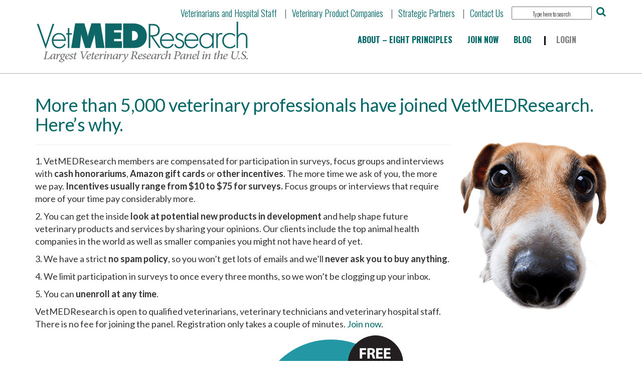

--- FILE ---
content_type: text/html; charset=UTF-8
request_url: https://vetmedresearch.com/more-than-5000-veterinary-professionals-have-joined-vetmedresearch-heres-why/
body_size: 14151
content:
<!DOCTYPE html>
<html lang="en-US">
<head>
    <meta charset="UTF-8"/>
	<meta name="viewport" content="width=device-width,initial-scale=1,maximum-scale=1">
    <title>More than 5,000 veterinary professionals have joined VetMEDResearch. Here&#8217;s why.</title>
	<meta name="description" content="Join the 5,000 veterinarians and hospital staff and earn incentives for participating in veterinary market research surveys." />
    <link rel="pingback" href="https://vetmedresearch.com/xmlrpc.php"/>
    <link rel="shortcut icon" href="https://vetmedresearch.com/wp-content/themes/vetmed/ico/favicon.png"/>
    
<!-- The SEO Framework by Sybre Waaijer -->
<meta name="robots" content="max-snippet:-1,max-image-preview:standard,max-video-preview:-1" />
<link rel="canonical" href="https://vetmedresearch.com/more-than-5000-veterinary-professionals-have-joined-vetmedresearch-heres-why/" />
<meta name="description" content="1. VetMEDResearch members are compensated for participation in surveys, focus groups and interviews with cash honorariums, Amazon gift cards or other incentives." />
<meta property="og:type" content="website" />
<meta property="og:locale" content="en_US" />
<meta property="og:site_name" content="VetMEDResearch" />
<meta property="og:title" content="More than 5,000 veterinary professionals have joined VetMEDResearch. Here’s why." />
<meta property="og:description" content="1. VetMEDResearch members are compensated for participation in surveys, focus groups and interviews with cash honorariums, Amazon gift cards or other incentives. The more time we ask of you…" />
<meta property="og:url" content="https://vetmedresearch.com/more-than-5000-veterinary-professionals-have-joined-vetmedresearch-heres-why/" />
<meta property="og:image" content="https://vetmedresearch.com/wp-content/uploads/2017/06/dogs-nose.png" />
<meta name="twitter:card" content="summary_large_image" />
<meta name="twitter:title" content="More than 5,000 veterinary professionals have joined VetMEDResearch. Here’s why." />
<meta name="twitter:description" content="1. VetMEDResearch members are compensated for participation in surveys, focus groups and interviews with cash honorariums, Amazon gift cards or other incentives. The more time we ask of you…" />
<meta name="twitter:image" content="https://vetmedresearch.com/wp-content/uploads/2017/06/dogs-nose.png" />
<script type="application/ld+json">{"@context":"https://schema.org","@graph":[{"@type":"WebSite","@id":"https://vetmedresearch.com/#/schema/WebSite","url":"https://vetmedresearch.com/","name":"VetMEDResearch","description":"Blog ~ Grow Your Vet Practice","inLanguage":"en-US","potentialAction":{"@type":"SearchAction","target":{"@type":"EntryPoint","urlTemplate":"https://vetmedresearch.com/search/{search_term_string}/"},"query-input":"required name=search_term_string"},"publisher":{"@type":"Organization","@id":"https://vetmedresearch.com/#/schema/Organization","name":"VetMEDResearch","url":"https://vetmedresearch.com/"}},{"@type":"WebPage","@id":"https://vetmedresearch.com/more-than-5000-veterinary-professionals-have-joined-vetmedresearch-heres-why/","url":"https://vetmedresearch.com/more-than-5000-veterinary-professionals-have-joined-vetmedresearch-heres-why/","name":"More than 5,000 veterinary professionals have joined VetMEDResearch. Here’s why. - VetMEDResearch","description":"1. VetMEDResearch members are compensated for participation in surveys, focus groups and interviews with cash honorariums, Amazon gift cards or other incentives.","inLanguage":"en-US","isPartOf":{"@id":"https://vetmedresearch.com/#/schema/WebSite"},"breadcrumb":{"@type":"BreadcrumbList","@id":"https://vetmedresearch.com/#/schema/BreadcrumbList","itemListElement":[{"@type":"ListItem","position":1,"item":"https://vetmedresearch.com/","name":"VetMEDResearch"},{"@type":"ListItem","position":2,"name":"More than 5,000 veterinary professionals have joined VetMEDResearch. Here’s why."}]},"potentialAction":{"@type":"ReadAction","target":"https://vetmedresearch.com/more-than-5000-veterinary-professionals-have-joined-vetmedresearch-heres-why/"}}]}</script>
<!-- / The SEO Framework by Sybre Waaijer | 48.19ms meta | 24.18ms boot -->

<link rel='dns-prefetch' href='//code.jquery.com' />
<link rel='dns-prefetch' href='//www.google.com' />
<link rel='dns-prefetch' href='//maxcdn.bootstrapcdn.com' />
<link rel='dns-prefetch' href='//fonts.googleapis.com' />
<link rel="alternate" type="application/rss+xml" title="VetMEDResearch &raquo; Feed" href="https://vetmedresearch.com/feed/" />
<link rel="alternate" type="application/rss+xml" title="VetMEDResearch &raquo; Comments Feed" href="https://vetmedresearch.com/comments/feed/" />
<link rel="alternate" title="oEmbed (JSON)" type="application/json+oembed" href="https://vetmedresearch.com/wp-json/oembed/1.0/embed?url=https%3A%2F%2Fvetmedresearch.com%2Fmore-than-5000-veterinary-professionals-have-joined-vetmedresearch-heres-why%2F" />
<link rel="alternate" title="oEmbed (XML)" type="text/xml+oembed" href="https://vetmedresearch.com/wp-json/oembed/1.0/embed?url=https%3A%2F%2Fvetmedresearch.com%2Fmore-than-5000-veterinary-professionals-have-joined-vetmedresearch-heres-why%2F&#038;format=xml" />
		<!-- This site uses the Google Analytics by ExactMetrics plugin v8.11.1 - Using Analytics tracking - https://www.exactmetrics.com/ -->
							<script src="//www.googletagmanager.com/gtag/js?id=G-CXD8BY51YG"  data-cfasync="false" data-wpfc-render="false" type="text/javascript" async></script>
			<script data-cfasync="false" data-wpfc-render="false" type="text/javascript">
				var em_version = '8.11.1';
				var em_track_user = true;
				var em_no_track_reason = '';
								var ExactMetricsDefaultLocations = {"page_location":"https:\/\/vetmedresearch.com\/more-than-5000-veterinary-professionals-have-joined-vetmedresearch-heres-why\/"};
								if ( typeof ExactMetricsPrivacyGuardFilter === 'function' ) {
					var ExactMetricsLocations = (typeof ExactMetricsExcludeQuery === 'object') ? ExactMetricsPrivacyGuardFilter( ExactMetricsExcludeQuery ) : ExactMetricsPrivacyGuardFilter( ExactMetricsDefaultLocations );
				} else {
					var ExactMetricsLocations = (typeof ExactMetricsExcludeQuery === 'object') ? ExactMetricsExcludeQuery : ExactMetricsDefaultLocations;
				}

								var disableStrs = [
										'ga-disable-G-CXD8BY51YG',
									];

				/* Function to detect opted out users */
				function __gtagTrackerIsOptedOut() {
					for (var index = 0; index < disableStrs.length; index++) {
						if (document.cookie.indexOf(disableStrs[index] + '=true') > -1) {
							return true;
						}
					}

					return false;
				}

				/* Disable tracking if the opt-out cookie exists. */
				if (__gtagTrackerIsOptedOut()) {
					for (var index = 0; index < disableStrs.length; index++) {
						window[disableStrs[index]] = true;
					}
				}

				/* Opt-out function */
				function __gtagTrackerOptout() {
					for (var index = 0; index < disableStrs.length; index++) {
						document.cookie = disableStrs[index] + '=true; expires=Thu, 31 Dec 2099 23:59:59 UTC; path=/';
						window[disableStrs[index]] = true;
					}
				}

				if ('undefined' === typeof gaOptout) {
					function gaOptout() {
						__gtagTrackerOptout();
					}
				}
								window.dataLayer = window.dataLayer || [];

				window.ExactMetricsDualTracker = {
					helpers: {},
					trackers: {},
				};
				if (em_track_user) {
					function __gtagDataLayer() {
						dataLayer.push(arguments);
					}

					function __gtagTracker(type, name, parameters) {
						if (!parameters) {
							parameters = {};
						}

						if (parameters.send_to) {
							__gtagDataLayer.apply(null, arguments);
							return;
						}

						if (type === 'event') {
														parameters.send_to = exactmetrics_frontend.v4_id;
							var hookName = name;
							if (typeof parameters['event_category'] !== 'undefined') {
								hookName = parameters['event_category'] + ':' + name;
							}

							if (typeof ExactMetricsDualTracker.trackers[hookName] !== 'undefined') {
								ExactMetricsDualTracker.trackers[hookName](parameters);
							} else {
								__gtagDataLayer('event', name, parameters);
							}
							
						} else {
							__gtagDataLayer.apply(null, arguments);
						}
					}

					__gtagTracker('js', new Date());
					__gtagTracker('set', {
						'developer_id.dNDMyYj': true,
											});
					if ( ExactMetricsLocations.page_location ) {
						__gtagTracker('set', ExactMetricsLocations);
					}
										__gtagTracker('config', 'G-CXD8BY51YG', {"forceSSL":"true"} );
										window.gtag = __gtagTracker;										(function () {
						/* https://developers.google.com/analytics/devguides/collection/analyticsjs/ */
						/* ga and __gaTracker compatibility shim. */
						var noopfn = function () {
							return null;
						};
						var newtracker = function () {
							return new Tracker();
						};
						var Tracker = function () {
							return null;
						};
						var p = Tracker.prototype;
						p.get = noopfn;
						p.set = noopfn;
						p.send = function () {
							var args = Array.prototype.slice.call(arguments);
							args.unshift('send');
							__gaTracker.apply(null, args);
						};
						var __gaTracker = function () {
							var len = arguments.length;
							if (len === 0) {
								return;
							}
							var f = arguments[len - 1];
							if (typeof f !== 'object' || f === null || typeof f.hitCallback !== 'function') {
								if ('send' === arguments[0]) {
									var hitConverted, hitObject = false, action;
									if ('event' === arguments[1]) {
										if ('undefined' !== typeof arguments[3]) {
											hitObject = {
												'eventAction': arguments[3],
												'eventCategory': arguments[2],
												'eventLabel': arguments[4],
												'value': arguments[5] ? arguments[5] : 1,
											}
										}
									}
									if ('pageview' === arguments[1]) {
										if ('undefined' !== typeof arguments[2]) {
											hitObject = {
												'eventAction': 'page_view',
												'page_path': arguments[2],
											}
										}
									}
									if (typeof arguments[2] === 'object') {
										hitObject = arguments[2];
									}
									if (typeof arguments[5] === 'object') {
										Object.assign(hitObject, arguments[5]);
									}
									if ('undefined' !== typeof arguments[1].hitType) {
										hitObject = arguments[1];
										if ('pageview' === hitObject.hitType) {
											hitObject.eventAction = 'page_view';
										}
									}
									if (hitObject) {
										action = 'timing' === arguments[1].hitType ? 'timing_complete' : hitObject.eventAction;
										hitConverted = mapArgs(hitObject);
										__gtagTracker('event', action, hitConverted);
									}
								}
								return;
							}

							function mapArgs(args) {
								var arg, hit = {};
								var gaMap = {
									'eventCategory': 'event_category',
									'eventAction': 'event_action',
									'eventLabel': 'event_label',
									'eventValue': 'event_value',
									'nonInteraction': 'non_interaction',
									'timingCategory': 'event_category',
									'timingVar': 'name',
									'timingValue': 'value',
									'timingLabel': 'event_label',
									'page': 'page_path',
									'location': 'page_location',
									'title': 'page_title',
									'referrer' : 'page_referrer',
								};
								for (arg in args) {
																		if (!(!args.hasOwnProperty(arg) || !gaMap.hasOwnProperty(arg))) {
										hit[gaMap[arg]] = args[arg];
									} else {
										hit[arg] = args[arg];
									}
								}
								return hit;
							}

							try {
								f.hitCallback();
							} catch (ex) {
							}
						};
						__gaTracker.create = newtracker;
						__gaTracker.getByName = newtracker;
						__gaTracker.getAll = function () {
							return [];
						};
						__gaTracker.remove = noopfn;
						__gaTracker.loaded = true;
						window['__gaTracker'] = __gaTracker;
					})();
									} else {
										console.log("");
					(function () {
						function __gtagTracker() {
							return null;
						}

						window['__gtagTracker'] = __gtagTracker;
						window['gtag'] = __gtagTracker;
					})();
									}
			</script>
							<!-- / Google Analytics by ExactMetrics -->
		<style id='wp-img-auto-sizes-contain-inline-css' type='text/css'>
img:is([sizes=auto i],[sizes^="auto," i]){contain-intrinsic-size:3000px 1500px}
/*# sourceURL=wp-img-auto-sizes-contain-inline-css */
</style>
<style id='wp-emoji-styles-inline-css' type='text/css'>

	img.wp-smiley, img.emoji {
		display: inline !important;
		border: none !important;
		box-shadow: none !important;
		height: 1em !important;
		width: 1em !important;
		margin: 0 0.07em !important;
		vertical-align: -0.1em !important;
		background: none !important;
		padding: 0 !important;
	}
/*# sourceURL=wp-emoji-styles-inline-css */
</style>
<style id='wp-block-library-inline-css' type='text/css'>
:root{--wp-block-synced-color:#7a00df;--wp-block-synced-color--rgb:122,0,223;--wp-bound-block-color:var(--wp-block-synced-color);--wp-editor-canvas-background:#ddd;--wp-admin-theme-color:#007cba;--wp-admin-theme-color--rgb:0,124,186;--wp-admin-theme-color-darker-10:#006ba1;--wp-admin-theme-color-darker-10--rgb:0,107,160.5;--wp-admin-theme-color-darker-20:#005a87;--wp-admin-theme-color-darker-20--rgb:0,90,135;--wp-admin-border-width-focus:2px}@media (min-resolution:192dpi){:root{--wp-admin-border-width-focus:1.5px}}.wp-element-button{cursor:pointer}:root .has-very-light-gray-background-color{background-color:#eee}:root .has-very-dark-gray-background-color{background-color:#313131}:root .has-very-light-gray-color{color:#eee}:root .has-very-dark-gray-color{color:#313131}:root .has-vivid-green-cyan-to-vivid-cyan-blue-gradient-background{background:linear-gradient(135deg,#00d084,#0693e3)}:root .has-purple-crush-gradient-background{background:linear-gradient(135deg,#34e2e4,#4721fb 50%,#ab1dfe)}:root .has-hazy-dawn-gradient-background{background:linear-gradient(135deg,#faaca8,#dad0ec)}:root .has-subdued-olive-gradient-background{background:linear-gradient(135deg,#fafae1,#67a671)}:root .has-atomic-cream-gradient-background{background:linear-gradient(135deg,#fdd79a,#004a59)}:root .has-nightshade-gradient-background{background:linear-gradient(135deg,#330968,#31cdcf)}:root .has-midnight-gradient-background{background:linear-gradient(135deg,#020381,#2874fc)}:root{--wp--preset--font-size--normal:16px;--wp--preset--font-size--huge:42px}.has-regular-font-size{font-size:1em}.has-larger-font-size{font-size:2.625em}.has-normal-font-size{font-size:var(--wp--preset--font-size--normal)}.has-huge-font-size{font-size:var(--wp--preset--font-size--huge)}.has-text-align-center{text-align:center}.has-text-align-left{text-align:left}.has-text-align-right{text-align:right}.has-fit-text{white-space:nowrap!important}#end-resizable-editor-section{display:none}.aligncenter{clear:both}.items-justified-left{justify-content:flex-start}.items-justified-center{justify-content:center}.items-justified-right{justify-content:flex-end}.items-justified-space-between{justify-content:space-between}.screen-reader-text{border:0;clip-path:inset(50%);height:1px;margin:-1px;overflow:hidden;padding:0;position:absolute;width:1px;word-wrap:normal!important}.screen-reader-text:focus{background-color:#ddd;clip-path:none;color:#444;display:block;font-size:1em;height:auto;left:5px;line-height:normal;padding:15px 23px 14px;text-decoration:none;top:5px;width:auto;z-index:100000}html :where(.has-border-color){border-style:solid}html :where([style*=border-top-color]){border-top-style:solid}html :where([style*=border-right-color]){border-right-style:solid}html :where([style*=border-bottom-color]){border-bottom-style:solid}html :where([style*=border-left-color]){border-left-style:solid}html :where([style*=border-width]){border-style:solid}html :where([style*=border-top-width]){border-top-style:solid}html :where([style*=border-right-width]){border-right-style:solid}html :where([style*=border-bottom-width]){border-bottom-style:solid}html :where([style*=border-left-width]){border-left-style:solid}html :where(img[class*=wp-image-]){height:auto;max-width:100%}:where(figure){margin:0 0 1em}html :where(.is-position-sticky){--wp-admin--admin-bar--position-offset:var(--wp-admin--admin-bar--height,0px)}@media screen and (max-width:600px){html :where(.is-position-sticky){--wp-admin--admin-bar--position-offset:0px}}

/*# sourceURL=wp-block-library-inline-css */
</style><style id='global-styles-inline-css' type='text/css'>
:root{--wp--preset--aspect-ratio--square: 1;--wp--preset--aspect-ratio--4-3: 4/3;--wp--preset--aspect-ratio--3-4: 3/4;--wp--preset--aspect-ratio--3-2: 3/2;--wp--preset--aspect-ratio--2-3: 2/3;--wp--preset--aspect-ratio--16-9: 16/9;--wp--preset--aspect-ratio--9-16: 9/16;--wp--preset--color--black: #000000;--wp--preset--color--cyan-bluish-gray: #abb8c3;--wp--preset--color--white: #ffffff;--wp--preset--color--pale-pink: #f78da7;--wp--preset--color--vivid-red: #cf2e2e;--wp--preset--color--luminous-vivid-orange: #ff6900;--wp--preset--color--luminous-vivid-amber: #fcb900;--wp--preset--color--light-green-cyan: #7bdcb5;--wp--preset--color--vivid-green-cyan: #00d084;--wp--preset--color--pale-cyan-blue: #8ed1fc;--wp--preset--color--vivid-cyan-blue: #0693e3;--wp--preset--color--vivid-purple: #9b51e0;--wp--preset--gradient--vivid-cyan-blue-to-vivid-purple: linear-gradient(135deg,rgb(6,147,227) 0%,rgb(155,81,224) 100%);--wp--preset--gradient--light-green-cyan-to-vivid-green-cyan: linear-gradient(135deg,rgb(122,220,180) 0%,rgb(0,208,130) 100%);--wp--preset--gradient--luminous-vivid-amber-to-luminous-vivid-orange: linear-gradient(135deg,rgb(252,185,0) 0%,rgb(255,105,0) 100%);--wp--preset--gradient--luminous-vivid-orange-to-vivid-red: linear-gradient(135deg,rgb(255,105,0) 0%,rgb(207,46,46) 100%);--wp--preset--gradient--very-light-gray-to-cyan-bluish-gray: linear-gradient(135deg,rgb(238,238,238) 0%,rgb(169,184,195) 100%);--wp--preset--gradient--cool-to-warm-spectrum: linear-gradient(135deg,rgb(74,234,220) 0%,rgb(151,120,209) 20%,rgb(207,42,186) 40%,rgb(238,44,130) 60%,rgb(251,105,98) 80%,rgb(254,248,76) 100%);--wp--preset--gradient--blush-light-purple: linear-gradient(135deg,rgb(255,206,236) 0%,rgb(152,150,240) 100%);--wp--preset--gradient--blush-bordeaux: linear-gradient(135deg,rgb(254,205,165) 0%,rgb(254,45,45) 50%,rgb(107,0,62) 100%);--wp--preset--gradient--luminous-dusk: linear-gradient(135deg,rgb(255,203,112) 0%,rgb(199,81,192) 50%,rgb(65,88,208) 100%);--wp--preset--gradient--pale-ocean: linear-gradient(135deg,rgb(255,245,203) 0%,rgb(182,227,212) 50%,rgb(51,167,181) 100%);--wp--preset--gradient--electric-grass: linear-gradient(135deg,rgb(202,248,128) 0%,rgb(113,206,126) 100%);--wp--preset--gradient--midnight: linear-gradient(135deg,rgb(2,3,129) 0%,rgb(40,116,252) 100%);--wp--preset--font-size--small: 13px;--wp--preset--font-size--medium: 20px;--wp--preset--font-size--large: 36px;--wp--preset--font-size--x-large: 42px;--wp--preset--spacing--20: 0.44rem;--wp--preset--spacing--30: 0.67rem;--wp--preset--spacing--40: 1rem;--wp--preset--spacing--50: 1.5rem;--wp--preset--spacing--60: 2.25rem;--wp--preset--spacing--70: 3.38rem;--wp--preset--spacing--80: 5.06rem;--wp--preset--shadow--natural: 6px 6px 9px rgba(0, 0, 0, 0.2);--wp--preset--shadow--deep: 12px 12px 50px rgba(0, 0, 0, 0.4);--wp--preset--shadow--sharp: 6px 6px 0px rgba(0, 0, 0, 0.2);--wp--preset--shadow--outlined: 6px 6px 0px -3px rgb(255, 255, 255), 6px 6px rgb(0, 0, 0);--wp--preset--shadow--crisp: 6px 6px 0px rgb(0, 0, 0);}:where(.is-layout-flex){gap: 0.5em;}:where(.is-layout-grid){gap: 0.5em;}body .is-layout-flex{display: flex;}.is-layout-flex{flex-wrap: wrap;align-items: center;}.is-layout-flex > :is(*, div){margin: 0;}body .is-layout-grid{display: grid;}.is-layout-grid > :is(*, div){margin: 0;}:where(.wp-block-columns.is-layout-flex){gap: 2em;}:where(.wp-block-columns.is-layout-grid){gap: 2em;}:where(.wp-block-post-template.is-layout-flex){gap: 1.25em;}:where(.wp-block-post-template.is-layout-grid){gap: 1.25em;}.has-black-color{color: var(--wp--preset--color--black) !important;}.has-cyan-bluish-gray-color{color: var(--wp--preset--color--cyan-bluish-gray) !important;}.has-white-color{color: var(--wp--preset--color--white) !important;}.has-pale-pink-color{color: var(--wp--preset--color--pale-pink) !important;}.has-vivid-red-color{color: var(--wp--preset--color--vivid-red) !important;}.has-luminous-vivid-orange-color{color: var(--wp--preset--color--luminous-vivid-orange) !important;}.has-luminous-vivid-amber-color{color: var(--wp--preset--color--luminous-vivid-amber) !important;}.has-light-green-cyan-color{color: var(--wp--preset--color--light-green-cyan) !important;}.has-vivid-green-cyan-color{color: var(--wp--preset--color--vivid-green-cyan) !important;}.has-pale-cyan-blue-color{color: var(--wp--preset--color--pale-cyan-blue) !important;}.has-vivid-cyan-blue-color{color: var(--wp--preset--color--vivid-cyan-blue) !important;}.has-vivid-purple-color{color: var(--wp--preset--color--vivid-purple) !important;}.has-black-background-color{background-color: var(--wp--preset--color--black) !important;}.has-cyan-bluish-gray-background-color{background-color: var(--wp--preset--color--cyan-bluish-gray) !important;}.has-white-background-color{background-color: var(--wp--preset--color--white) !important;}.has-pale-pink-background-color{background-color: var(--wp--preset--color--pale-pink) !important;}.has-vivid-red-background-color{background-color: var(--wp--preset--color--vivid-red) !important;}.has-luminous-vivid-orange-background-color{background-color: var(--wp--preset--color--luminous-vivid-orange) !important;}.has-luminous-vivid-amber-background-color{background-color: var(--wp--preset--color--luminous-vivid-amber) !important;}.has-light-green-cyan-background-color{background-color: var(--wp--preset--color--light-green-cyan) !important;}.has-vivid-green-cyan-background-color{background-color: var(--wp--preset--color--vivid-green-cyan) !important;}.has-pale-cyan-blue-background-color{background-color: var(--wp--preset--color--pale-cyan-blue) !important;}.has-vivid-cyan-blue-background-color{background-color: var(--wp--preset--color--vivid-cyan-blue) !important;}.has-vivid-purple-background-color{background-color: var(--wp--preset--color--vivid-purple) !important;}.has-black-border-color{border-color: var(--wp--preset--color--black) !important;}.has-cyan-bluish-gray-border-color{border-color: var(--wp--preset--color--cyan-bluish-gray) !important;}.has-white-border-color{border-color: var(--wp--preset--color--white) !important;}.has-pale-pink-border-color{border-color: var(--wp--preset--color--pale-pink) !important;}.has-vivid-red-border-color{border-color: var(--wp--preset--color--vivid-red) !important;}.has-luminous-vivid-orange-border-color{border-color: var(--wp--preset--color--luminous-vivid-orange) !important;}.has-luminous-vivid-amber-border-color{border-color: var(--wp--preset--color--luminous-vivid-amber) !important;}.has-light-green-cyan-border-color{border-color: var(--wp--preset--color--light-green-cyan) !important;}.has-vivid-green-cyan-border-color{border-color: var(--wp--preset--color--vivid-green-cyan) !important;}.has-pale-cyan-blue-border-color{border-color: var(--wp--preset--color--pale-cyan-blue) !important;}.has-vivid-cyan-blue-border-color{border-color: var(--wp--preset--color--vivid-cyan-blue) !important;}.has-vivid-purple-border-color{border-color: var(--wp--preset--color--vivid-purple) !important;}.has-vivid-cyan-blue-to-vivid-purple-gradient-background{background: var(--wp--preset--gradient--vivid-cyan-blue-to-vivid-purple) !important;}.has-light-green-cyan-to-vivid-green-cyan-gradient-background{background: var(--wp--preset--gradient--light-green-cyan-to-vivid-green-cyan) !important;}.has-luminous-vivid-amber-to-luminous-vivid-orange-gradient-background{background: var(--wp--preset--gradient--luminous-vivid-amber-to-luminous-vivid-orange) !important;}.has-luminous-vivid-orange-to-vivid-red-gradient-background{background: var(--wp--preset--gradient--luminous-vivid-orange-to-vivid-red) !important;}.has-very-light-gray-to-cyan-bluish-gray-gradient-background{background: var(--wp--preset--gradient--very-light-gray-to-cyan-bluish-gray) !important;}.has-cool-to-warm-spectrum-gradient-background{background: var(--wp--preset--gradient--cool-to-warm-spectrum) !important;}.has-blush-light-purple-gradient-background{background: var(--wp--preset--gradient--blush-light-purple) !important;}.has-blush-bordeaux-gradient-background{background: var(--wp--preset--gradient--blush-bordeaux) !important;}.has-luminous-dusk-gradient-background{background: var(--wp--preset--gradient--luminous-dusk) !important;}.has-pale-ocean-gradient-background{background: var(--wp--preset--gradient--pale-ocean) !important;}.has-electric-grass-gradient-background{background: var(--wp--preset--gradient--electric-grass) !important;}.has-midnight-gradient-background{background: var(--wp--preset--gradient--midnight) !important;}.has-small-font-size{font-size: var(--wp--preset--font-size--small) !important;}.has-medium-font-size{font-size: var(--wp--preset--font-size--medium) !important;}.has-large-font-size{font-size: var(--wp--preset--font-size--large) !important;}.has-x-large-font-size{font-size: var(--wp--preset--font-size--x-large) !important;}
/*# sourceURL=global-styles-inline-css */
</style>

<style id='classic-theme-styles-inline-css' type='text/css'>
/*! This file is auto-generated */
.wp-block-button__link{color:#fff;background-color:#32373c;border-radius:9999px;box-shadow:none;text-decoration:none;padding:calc(.667em + 2px) calc(1.333em + 2px);font-size:1.125em}.wp-block-file__button{background:#32373c;color:#fff;text-decoration:none}
/*# sourceURL=/wp-includes/css/classic-themes.min.css */
</style>
<link rel='stylesheet' id='bootme-style-css' href='//maxcdn.bootstrapcdn.com/bootstrap/3.3.5/css/bootstrap.min.css?ver=1.1' type='text/css' media='all' />
<link rel='stylesheet' id='bootme-googlefonts-css' href='//fonts.googleapis.com/css?family=Oswald%3A300%2C700%7CLato%3A400%2C400i%2C700%7CBebas+Neue%3A400%2C400i%2C700%7CMerriweather%3Aital%401&#038;ver=1.0' type='text/css' media='all' />
<link rel='stylesheet' id='bootme-fontawesome-css' href='//maxcdn.bootstrapcdn.com/font-awesome/4.4.0/css/font-awesome.min.css?ver=1.0' type='text/css' media='all' />
<link rel='stylesheet' id='bootme-animate-css' href='https://vetmedresearch.com/wp-content/themes/vetmed/vendor/animate.min.css?ver=1.0' type='text/css' media='all' />
<link rel='stylesheet' id='vetmed-forms-css' href='https://vetmedresearch.com/wp-content/themes/vetmed/profile/css/forms.css?ver=1.0' type='text/css' media='all' />
<link rel='stylesheet' id='vetmed-profile-css' href='https://vetmedresearch.com/wp-content/themes/vetmed/profile/css/profile.css?ver=1.0' type='text/css' media='all' />
<link rel='stylesheet' id='bootme-default-css' href='https://vetmedresearch.com/wp-content/themes/vetmed/style.css?ver=1.3' type='text/css' media='all' />
<link rel='stylesheet' id='__EPYT__style-css' href='https://vetmedresearch.com/wp-content/plugins/youtube-embed-plus/styles/ytprefs.min.css?ver=14.2.4' type='text/css' media='all' />
<style id='__EPYT__style-inline-css' type='text/css'>

                .epyt-gallery-thumb {
                        width: 33.333%;
                }
                
/*# sourceURL=__EPYT__style-inline-css */
</style>
<script type="text/javascript" src="https://code.jquery.com/jquery-2.2.4.min.js?ver=2.2.4" id="jquery-js"></script>
<script type="text/javascript" src="https://vetmedresearch.com/wp-content/plugins/google-analytics-dashboard-for-wp/assets/js/frontend-gtag.min.js?ver=8.11.1" id="exactmetrics-frontend-script-js" async="async" data-wp-strategy="async"></script>
<script data-cfasync="false" data-wpfc-render="false" type="text/javascript" id='exactmetrics-frontend-script-js-extra'>/* <![CDATA[ */
var exactmetrics_frontend = {"js_events_tracking":"true","download_extensions":"zip,mp3,mpeg,pdf,docx,pptx,xlsx,rar","inbound_paths":"[{\"path\":\"\\\/go\\\/\",\"label\":\"affiliate\"},{\"path\":\"\\\/recommend\\\/\",\"label\":\"affiliate\"}]","home_url":"https:\/\/vetmedresearch.com","hash_tracking":"false","v4_id":"G-CXD8BY51YG"};/* ]]> */
</script>
<script type="text/javascript" id="__ytprefs__-js-extra">
/* <![CDATA[ */
var _EPYT_ = {"ajaxurl":"https://vetmedresearch.com/wp-admin/admin-ajax.php","security":"0dba954283","gallery_scrolloffset":"20","eppathtoscripts":"https://vetmedresearch.com/wp-content/plugins/youtube-embed-plus/scripts/","eppath":"https://vetmedresearch.com/wp-content/plugins/youtube-embed-plus/","epresponsiveselector":"[\"iframe.__youtube_prefs__\",\"iframe[src*='youtube.com']\",\"iframe[src*='youtube-nocookie.com']\",\"iframe[data-ep-src*='youtube.com']\",\"iframe[data-ep-src*='youtube-nocookie.com']\",\"iframe[data-ep-gallerysrc*='youtube.com']\"]","epdovol":"1","version":"14.2.4","evselector":"iframe.__youtube_prefs__[src], iframe[src*=\"youtube.com/embed/\"], iframe[src*=\"youtube-nocookie.com/embed/\"]","ajax_compat":"","maxres_facade":"eager","ytapi_load":"light","pause_others":"","stopMobileBuffer":"1","facade_mode":"","not_live_on_channel":""};
//# sourceURL=__ytprefs__-js-extra
/* ]]> */
</script>
<script type="text/javascript" src="https://vetmedresearch.com/wp-content/plugins/youtube-embed-plus/scripts/ytprefs.min.js?ver=14.2.4" id="__ytprefs__-js"></script>
<link rel="https://api.w.org/" href="https://vetmedresearch.com/wp-json/" /><link rel="alternate" title="JSON" type="application/json" href="https://vetmedresearch.com/wp-json/wp/v2/pages/611" /><link rel="EditURI" type="application/rsd+xml" title="RSD" href="https://vetmedresearch.com/xmlrpc.php?rsd" />
<script type="text/javascript">
(function(url){
	if(/(?:Chrome\/26\.0\.1410\.63 Safari\/537\.31|WordfenceTestMonBot)/.test(navigator.userAgent)){ return; }
	var addEvent = function(evt, handler) {
		if (window.addEventListener) {
			document.addEventListener(evt, handler, false);
		} else if (window.attachEvent) {
			document.attachEvent('on' + evt, handler);
		}
	};
	var removeEvent = function(evt, handler) {
		if (window.removeEventListener) {
			document.removeEventListener(evt, handler, false);
		} else if (window.detachEvent) {
			document.detachEvent('on' + evt, handler);
		}
	};
	var evts = 'contextmenu dblclick drag dragend dragenter dragleave dragover dragstart drop keydown keypress keyup mousedown mousemove mouseout mouseover mouseup mousewheel scroll'.split(' ');
	var logHuman = function() {
		if (window.wfLogHumanRan) { return; }
		window.wfLogHumanRan = true;
		var wfscr = document.createElement('script');
		wfscr.type = 'text/javascript';
		wfscr.async = true;
		wfscr.src = url + '&r=' + Math.random();
		(document.getElementsByTagName('head')[0]||document.getElementsByTagName('body')[0]).appendChild(wfscr);
		for (var i = 0; i < evts.length; i++) {
			removeEvent(evts[i], logHuman);
		}
	};
	for (var i = 0; i < evts.length; i++) {
		addEvent(evts[i], logHuman);
	}
})('//vetmedresearch.com/?wordfence_lh=1&hid=95443933B64D2F06D639B302B2D55BB1');
</script><style></style><script></script><style type="text/css">.recentcomments a{display:inline !important;padding:0 !important;margin:0 !important;}</style><!-- Facebook Pixel Code -->
<script>
!function(f,b,e,v,n,t,s)
{if(f.fbq)return;n=f.fbq=function(){n.callMethod?
n.callMethod.apply(n,arguments):n.queue.push(arguments)};
if(!f._fbq)f._fbq=n;n.push=n;n.loaded=!0;n.version='2.0';
n.queue=[];t=b.createElement(e);t.async=!0;
t.src=v;s=b.getElementsByTagName(e)[0];
s.parentNode.insertBefore(t,s)}(window,document,'script',
'https://connect.facebook.net/en_US/fbevents.js');
 fbq('init', '1675825346023119');
fbq('track', 'PageView');
</script>
<noscript>
 <img height="1" width="1"
src="https://www.facebook.com/tr?id=1675825346023119&ev=PageView
&noscript=1"/>
</noscript>
<!-- End Facebook Pixel Code -->
<style type="text/css">
html, body {
    height: 100%;
}
body {
    display: flex;
    flex-direction: column;
}
.main-container {
    flex: 1 0 auto;
}
.footer {
    flex-shrink: 0;
}
</style>
</head>
<body class="wp-singular page-template-default page page-id-611 wp-theme-vetmed">
<div class="main-container">
<header class="header">
	<nav class="navbar container">
		<span class="fa fa-search hidden-xs hidden-sm hidden-md"></span>
		<form method="get" class="search-form hidden-xs hidden-sm hidden-md" action="https://vetmedresearch.com/" role="search">
			<input type="text" class="field" name="s" value="" placeholder="Type here to search"/>
		</form>
		<div id="bootme-navbar-collapse-meta" class="collapse navbar-collapse"><ul id="menu-meta-menu" class="nav navbar-nav"><li id="menu-item-30" class="menu-item menu-item-type-post_type menu-item-object-page menu-item-30"><a title="Veterinarians and Hospital Staff" href="https://vetmedresearch.com/veterinarians-and-hospital-staff/">Veterinarians and Hospital Staff</a></li>
<li id="menu-item-31" class="menu-item menu-item-type-post_type menu-item-object-page menu-item-31"><a title="Veterinary Product Companies" href="https://vetmedresearch.com/veterinary-product-companies/">Veterinary Product Companies</a></li>
<li id="menu-item-32" class="menu-item menu-item-type-post_type menu-item-object-page menu-item-32"><a title="Strategic Partners" href="https://vetmedresearch.com/strategic-partners/">Strategic Partners</a></li>
<li id="menu-item-33" class="menu-item menu-item-type-post_type menu-item-object-page menu-item-33"><a title="Contact Us" href="https://vetmedresearch.com/contact-us/">Contact Us</a></li>
</ul></div>		<div class="logo-div">
	        <a href="https://vetmedresearch.com" title="VetMEDResearch">
	            <img src="https://vetmedresearch.com/wp-content/themes/vetmed/images/vetmed-logo.svg" width=424 class="logo img-responsive" alt="VetMEDResearch" />
	        </a>
		</div>
				<div class="navbar-header">
			<div class="logo-small-div">
		        <a href="https://vetmedresearch.com" title="VetMEDResearch">
		            <img src="https://vetmedresearch.com/wp-content/themes/vetmed/images/vetmed-logo.svg"  width=424  class="logo-small img-responsive" alt="VetMEDResearch" />
		        </a>
			</div>
			<button type="button" class="navbar-toggle collapsed" data-toggle="collapse" data-target="#bootme-navbar-collapse-mobile">
			<span class="sr-only">Toggle navigation</span>
			<span class="icon-bar"></span>
			<span class="icon-bar"></span>
			<span class="icon-bar"></span>
			</button>
		</div>
		<div class="mobile-menu">
			<div id="bootme-navbar-collapse-mobile" class="collapse navbar-collapse"><ul id="menu-mobile-menu" class="nav navbar-nav"><li id="menu-item-467" class="menu-item menu-item-type-post_type menu-item-object-page menu-item-home menu-item-467"><a title="The Purpose of VetMEDResearch" href="https://vetmedresearch.com/">The Purpose of VetMEDResearch</a></li>
<li id="menu-item-457" class="menu-item menu-item-type-post_type menu-item-object-page menu-item-457"><a title="About - Eight Principles" href="https://vetmedresearch.com/about-us/">About &#8211; Eight Principles</a></li>
<li id="menu-item-466" class="gate-join-now menu-item menu-item-type-post_type menu-item-object-page menu-item-466"><a title="Join Now" href="https://vetmedresearch.com/profile/">Join Now</a></li>
<li id="menu-item-459" class="menu-item menu-item-type-post_type menu-item-object-page menu-item-459"><a title="Contact Us" href="https://vetmedresearch.com/contact-us/">Contact Us</a></li>
<li id="menu-item-460" class="menu-item menu-item-type-post_type menu-item-object-page menu-item-460"><a title="Blog" href="https://vetmedresearch.com/blog/">Blog</a></li>
<li id="menu-item-461" class="menu-item menu-item-type-post_type menu-item-object-page menu-item-461"><a title="Veterinarians and Hospital Staff" href="https://vetmedresearch.com/veterinarians-and-hospital-staff/">Veterinarians and Hospital Staff</a></li>
<li id="menu-item-462" class="menu-item menu-item-type-post_type menu-item-object-page menu-item-462"><a title="Veterinary Product Companies" href="https://vetmedresearch.com/veterinary-product-companies/">Veterinary Product Companies</a></li>
<li id="menu-item-463" class="menu-item menu-item-type-post_type menu-item-object-page menu-item-463"><a title="Strategic Partners" href="https://vetmedresearch.com/strategic-partners/">Strategic Partners</a></li>
<li id="menu-item-464" class="gate-login menu-item menu-item-type-post_type menu-item-object-page menu-item-464"><a title="Login" href="https://vetmedresearch.com/login/">Login</a></li>
</ul></div>		</div>
		<div class="primary-menu">
			<div id="bootme-navbar-collapse-primary" class="collapse navbar-collapse"><ul id="menu-main-navigation" class="nav navbar-nav"><li id="menu-item-17" class="menu-item menu-item-type-post_type menu-item-object-page menu-item-17"><a title="About - Eight Principles" href="https://vetmedresearch.com/about-us/">About &#8211; Eight Principles</a></li>
<li id="menu-item-348" class="gate-join-now menu-item menu-item-type-post_type menu-item-object-page menu-item-348"><a title="Join Now" href="https://vetmedresearch.com/profile/">Join Now</a></li>
<li id="menu-item-19" class="menu-item menu-item-type-post_type menu-item-object-page menu-item-19"><a title="Blog" href="https://vetmedresearch.com/blog/">Blog</a></li>
<li id="menu-item-353" class="nav-login gate-login menu-item menu-item-type-post_type menu-item-object-page menu-item-353"><a title="Login" href="https://vetmedresearch.com/login/">Login</a></li>
</ul></div>		</div>
	</nav>
</header>
<div id="navspacer"></div>
<!--googleoff: index-->
<!--googleon: index--><section class="container">
	<div class="row">
				<div id="primary" class="col-md-12 main-content v-main">
			<main id="post-611" class="post-611 page type-page status-publish hentry">
		        <header>
		            <h1>More than 5,000 veterinary professionals have joined VetMEDResearch. Here&#8217;s why.</h1>
		        </header>
		        <p><img fetchpriority="high" decoding="async" class="wp-image-636 size-full alignright" src="https://vetmedresearch.com/wp-content/uploads/2017/06/dogs-nose.png" alt="dogs nose" width="293" height="338" /></p>
<hr />
<p>1. VetMEDResearch members are compensated for participation in surveys, focus groups and interviews with <strong>cash honorariums</strong>, <strong>Amazon gift cards</strong> or <strong>other incentives</strong>. The more time we ask of you, the more we pay. <strong>Incentives usually range from $10 to $75 for surveys.</strong> Focus groups or interviews that require more of your time pay considerably more.</p>
<p>2. You can get the inside <strong>look at potential new products in development</strong> and help shape future veterinary products and services by sharing your opinions. Our clients include the top animal health companies in the world as well as smaller companies you might not have heard of yet.</p>
<p>3. We have a strict <strong>no spam policy</strong>, so you won&#8217;t get lots of emails and we&#8217;ll <strong>never ask you to buy anything</strong>.</p>
<p>4. We limit participation in surveys to once every three months, so we won’t be clogging up your inbox.</p>
<p>5. You can <strong>unenroll at any time</strong>.</p>
<p>VetMEDResearch is open to qualified veterinarians, veterinary technicians and veterinary hospital staff. There is no fee for joining the panel. Registration only takes a couple of minutes. <a href="https://vetmedresearch.com/profile/">Join now</a>.</p>
<p><a href="/profile"><img decoding="async" class="aligncenter size-full wp-image-530" src="https://vetmedresearch.com/wp-content/uploads/2017/01/join-free-400.png" alt="join vetmed free button" width="400" height="368" /></a></p>
<p>&nbsp;</p>
			</main>
		</div>
	</div>
</section>

<section class="contact-form">
	<div class="container">
		<div class="row">
			<div class="col-md-8 col-md-offset-2 col-xs-12 form-field">
				<h3>
					To Join VetMEDResearch, <a href="/profile"><u>CLICK HERE</u></a>
				</h3>
				<p>
					Let us send you a proposal for your next research project. Tell us about it and we'll get back to you right away.
					<em>(All fields are required.)</em>
				</p>
			</div>
		</div>
		<form id="contactForm" method="post" class="padding-bottom">
			<input type="hidden" name="formid" value="contact-form" />
			<input type="hidden" name="formtype" value="Research Request Contact Form" />

			<div class="row form-group text-center">
				<div class="col-md-4 col-md-offset-2 col-xs-6 form-field">
					<input type="text" class="input-field" id="firstname" name="FirstName"  placeholder="First Name" style="width: 100%;">
				</div>
				<div class="col-md-4 col-xs-6 form-field">
					<input type="text" class="input-field" id="lastname" name="LastName"  placeholder="Last Name" style="width: 100%;">
				</div>
			</div>

			<div class="row form-group">
				<div class="col-md-8 col-md-offset-2 col-xs-12 form-field">
					<input type="email" class="input-field" id="email" name="Email" placeholder="Email" style="width: 100%;">
				</div>
			</div>

			<div class="row form-group">
				<div class="col-md-8 col-md-offset-2 col-xs-12 form-field">
					<textarea class="input-field" id="message" name="Message" placeholder="Tell us about your research project or request our panel book." style="width: 100%;"></textarea>
				</div>
			</div>
			<div id="row form-group">
				<div class="col-md-8 col-md-offset-2  col-xs-12 form-field">
					<div class="g-recaptcha" data-sitekey="6Ld-MRETAAAAACU5pIoofDk_iVoXXXWmL-CfzAXi"></div>
				</div>
			</div>
			<div class="row form-group">
				<div class="col-md-8 col-md-offset-2  col-xs-12 form-field">
					<button id="contactSubmit" class="btn">Send</button>
				</div>
			</div>
		</form>

		<!--
		<div class="row">
			<div class="col-md-12 privacy">
				<p>
				Privacy Policy ~ We will only collect and retain personal information (such as name, address, telephone number, or email address) that you voluntarily provide to us through our website or email correspondence with you. We will not share the information you give us with anyone unless required by law. We will not sell, trade or rent your personal information to others. If at any time you wish to have your information removed, corrected or updated, please email us or call us with your request at 757.number...
				</p>
			</div>
		</div>
		-->
	</div>
</section>
</div>

<footer id="is-site-footer" class="site-footer">
	<div class="container">
		<div class="row">
			<div class="col-md-2">
				<aside id="text-7">			<div class="textwidget"><div style="margin-top: 20;">&nbsp;</div></div>
		</aside><aside id="simpleimage-2">

		<img width="297" height="57" src="https://vetmedresearch.com/wp-content/uploads/2017/06/white-vetmed-logo-297x57.png" class="attachment-full size-full" alt="Largest Veterinarian Research Panel" decoding="async" />

</aside>			</div>
			<div class="col-md-2">
				<aside id="text-2"><h3 class="widget-title">VETMED AT A GLANCE</h3>			<div class="textwidget"><a href="/about-us">About Us</a><br/>
<a href="/frequently-asked-questions">FAQs</a><br/>
<a href="/privacy-policy">Privacy Policy</a><br/></div>
		</aside>			</div>
			<div class="col-md-2">
				<aside id="text-3"><h3 class="widget-title">JOIN THE PANEL</h3>			<div class="textwidget"><span class="gate-join-now"><a href="/profile">Join Now</a></span><br/>
</div>
		</aside>			</div>
			<div class="col-md-2">
				<aside id="text-4"><h3 class="widget-title">INFORMATION FOR</h3>			<div class="textwidget"><a href="/veterinarians-and-hospital-staff">Veterinarians and Hospital Staff</a><br/>
<a href="/veterinary-product-companies">Veterinary Product Companies</a><br/>
<a href="/strategic-partners">Strategic Partners</a><br/>
</div>
		</aside>			</div>
			<div class="col-md-2">
				<aside id="text-5"><h3 class="widget-title">POPULAR LINKS</h3>			<div class="textwidget"><span class="gate-join-now"><a href="/profile">Join Now</a></span><br/>
<a href="/blog">Grow Your Vet Practice Blog</a><br/>
<a href="/contact-us">Contact Us</a><br/>
</div>
		</aside>			</div>
			<div class="col-md-2">
				<aside id="text-6"><h3 class="widget-title">CONNECT WITH US</h3>			<div class="textwidget"><a href="https://www.facebook.com/vetmedresearch/" target="_blank">Facebook</a><br/>
<a href="https://www.linkedin.com/company/6826050" target="_blank">LinkedIn</a><br/>
<a href="https://twitter.com//GrowVetPractice" target="_blank">Twitter</a><br/>
<a href="https://www.youtube.com/channel/UC1z91RZOQXMKL4PL6EhdtNQ" target="_blank">YouTube</a><br/>
<a href="/feed/" target="_blank" title="RSS Feed">RSS Feed</a><br/>
</div>
		</aside>			</div>
		</div>
		<div class="row">
			<div class="contact-options col-md-12">
	<ul class="soc">
					<li><a class="soc-facebook" href="https://facebook.com/vetmedresearch" target="_blank"></a></li>
									<li><a class="soc-twitter" href="https://twitter.com/GrowVetPractice" target="_blank"></a></li>
							<li><a class="soc-linkedin" href="https://linkedin.com/company/6826050" target="_blank"></a></li>
											<li><a class="soc-youtube" href="https://www.youtube.com/channel/UC1z91RZOQXMKL4PL6EhdtNQ" target="_blank"></a></li>
					</ul>
</div>		</div>
	</div>
	<div class="container-fluid final-footer">
		<div class="container">
		<div class="row">
			<div class="mini-links col-md-9">
				<aside id="nav_menu-2"><div class="menu-mini-links-container"><ul id="menu-mini-links" class="menu"><li id="menu-item-49" class="menu-item menu-item-type-post_type menu-item-object-page menu-item-home menu-item-49"><a href="https://vetmedresearch.com/">The Purpose of VetMEDResearch</a></li>
<li id="menu-item-55" class="menu-item menu-item-type-post_type menu-item-object-page menu-item-55"><a href="https://vetmedresearch.com/site-map/">Site Map</a></li>
<li id="menu-item-432" class="menu-item menu-item-type-post_type menu-item-object-page menu-item-432"><a href="https://vetmedresearch.com/terms-and-conditions/">Terms and Conditions</a></li>
<li id="menu-item-57" class="menu-item menu-item-type-post_type menu-item-object-page menu-item-57"><a href="https://vetmedresearch.com/contact-us/">Contact Us</a></li>
</ul></div></aside>			</div>
			<div class="copyright col-md-3">
				&copy; 2021 &nbsp; <a href="https://vetmedresearch.com" title="VetMEDResearch">VetMEDResearch</a>
			</div>
			<!--
			<div class="mauricedesign col-md-2">
				Site by <a href="http://mauricedesign.com" target="_blank">Maurice Design</a>
			</div>
			-->
		</div>
		<!--
		<div class="row mauricedesign">
			<div class="col-md-12">
			Website by <a href="http://mauricedesign.com" target="_blank">Maurice Design</a>
			</div>
		</div>
		-->
		</div>
	</div>
</footer>

<script type="speculationrules">
{"prefetch":[{"source":"document","where":{"and":[{"href_matches":"/*"},{"not":{"href_matches":["/wp-*.php","/wp-admin/*","/wp-content/uploads/*","/wp-content/*","/wp-content/plugins/*","/wp-content/themes/vetmed/*","/*\\?(.+)"]}},{"not":{"selector_matches":"a[rel~=\"nofollow\"]"}},{"not":{"selector_matches":".no-prefetch, .no-prefetch a"}}]},"eagerness":"conservative"}]}
</script>
<script type="text/javascript" async defer src="//www.google.com/recaptcha/api.js?ver=1.0" id="recaptcha-js"></script>
<script type="text/javascript" src="//maxcdn.bootstrapcdn.com/bootstrap/3.2.0/js/bootstrap.min.js?ver=1.0" id="bootstrap-js-js"></script>
<script type="text/javascript" src="https://vetmedresearch.com/wp-content/themes/vetmed/js/mobile-detect.min.js?ver=1.1" id="mobile-js-js"></script>
<script type="text/javascript" src="https://vetmedresearch.com/wp-content/themes/vetmed/js/isotope.pkgd.min.js?ver=1.0" id="isotope-js-js"></script>
<script type="text/javascript" async defer src="https://vetmedresearch.com/wp-content/themes/vetmed/js/contact-forms.js?ver=1.1" id="contact-js-js"></script>
<script type="text/javascript" id="theme-js-js-extra">
/* <![CDATA[ */
var SiteParameters = {"site_url":"https://vetmedresearch.com","theme_directory":"https://vetmedresearch.com/wp-content/themes/vetmed"};
//# sourceURL=theme-js-js-extra
/* ]]> */
</script>
<script type="text/javascript" src="https://vetmedresearch.com/wp-content/themes/vetmed/js/theme.js?ver=1.2" id="theme-js-js"></script>
<script type="text/javascript" src="https://vetmedresearch.com/wp-content/themes/vetmed/profile/js/jquery.validate.min.js?ver=1.1" id="validate-js-js"></script>
<script type="text/javascript" src="https://vetmedresearch.com/wp-content/plugins/youtube-embed-plus/scripts/fitvids.min.js?ver=14.2.4" id="__ytprefsfitvids__-js"></script>
<script id="wp-emoji-settings" type="application/json">
{"baseUrl":"https://s.w.org/images/core/emoji/17.0.2/72x72/","ext":".png","svgUrl":"https://s.w.org/images/core/emoji/17.0.2/svg/","svgExt":".svg","source":{"concatemoji":"https://vetmedresearch.com/wp-includes/js/wp-emoji-release.min.js?ver=6.9"}}
</script>
<script type="module">
/* <![CDATA[ */
/*! This file is auto-generated */
const a=JSON.parse(document.getElementById("wp-emoji-settings").textContent),o=(window._wpemojiSettings=a,"wpEmojiSettingsSupports"),s=["flag","emoji"];function i(e){try{var t={supportTests:e,timestamp:(new Date).valueOf()};sessionStorage.setItem(o,JSON.stringify(t))}catch(e){}}function c(e,t,n){e.clearRect(0,0,e.canvas.width,e.canvas.height),e.fillText(t,0,0);t=new Uint32Array(e.getImageData(0,0,e.canvas.width,e.canvas.height).data);e.clearRect(0,0,e.canvas.width,e.canvas.height),e.fillText(n,0,0);const a=new Uint32Array(e.getImageData(0,0,e.canvas.width,e.canvas.height).data);return t.every((e,t)=>e===a[t])}function p(e,t){e.clearRect(0,0,e.canvas.width,e.canvas.height),e.fillText(t,0,0);var n=e.getImageData(16,16,1,1);for(let e=0;e<n.data.length;e++)if(0!==n.data[e])return!1;return!0}function u(e,t,n,a){switch(t){case"flag":return n(e,"\ud83c\udff3\ufe0f\u200d\u26a7\ufe0f","\ud83c\udff3\ufe0f\u200b\u26a7\ufe0f")?!1:!n(e,"\ud83c\udde8\ud83c\uddf6","\ud83c\udde8\u200b\ud83c\uddf6")&&!n(e,"\ud83c\udff4\udb40\udc67\udb40\udc62\udb40\udc65\udb40\udc6e\udb40\udc67\udb40\udc7f","\ud83c\udff4\u200b\udb40\udc67\u200b\udb40\udc62\u200b\udb40\udc65\u200b\udb40\udc6e\u200b\udb40\udc67\u200b\udb40\udc7f");case"emoji":return!a(e,"\ud83e\u1fac8")}return!1}function f(e,t,n,a){let r;const o=(r="undefined"!=typeof WorkerGlobalScope&&self instanceof WorkerGlobalScope?new OffscreenCanvas(300,150):document.createElement("canvas")).getContext("2d",{willReadFrequently:!0}),s=(o.textBaseline="top",o.font="600 32px Arial",{});return e.forEach(e=>{s[e]=t(o,e,n,a)}),s}function r(e){var t=document.createElement("script");t.src=e,t.defer=!0,document.head.appendChild(t)}a.supports={everything:!0,everythingExceptFlag:!0},new Promise(t=>{let n=function(){try{var e=JSON.parse(sessionStorage.getItem(o));if("object"==typeof e&&"number"==typeof e.timestamp&&(new Date).valueOf()<e.timestamp+604800&&"object"==typeof e.supportTests)return e.supportTests}catch(e){}return null}();if(!n){if("undefined"!=typeof Worker&&"undefined"!=typeof OffscreenCanvas&&"undefined"!=typeof URL&&URL.createObjectURL&&"undefined"!=typeof Blob)try{var e="postMessage("+f.toString()+"("+[JSON.stringify(s),u.toString(),c.toString(),p.toString()].join(",")+"));",a=new Blob([e],{type:"text/javascript"});const r=new Worker(URL.createObjectURL(a),{name:"wpTestEmojiSupports"});return void(r.onmessage=e=>{i(n=e.data),r.terminate(),t(n)})}catch(e){}i(n=f(s,u,c,p))}t(n)}).then(e=>{for(const n in e)a.supports[n]=e[n],a.supports.everything=a.supports.everything&&a.supports[n],"flag"!==n&&(a.supports.everythingExceptFlag=a.supports.everythingExceptFlag&&a.supports[n]);var t;a.supports.everythingExceptFlag=a.supports.everythingExceptFlag&&!a.supports.flag,a.supports.everything||((t=a.source||{}).concatemoji?r(t.concatemoji):t.wpemoji&&t.twemoji&&(r(t.twemoji),r(t.wpemoji)))});
//# sourceURL=https://vetmedresearch.com/wp-includes/js/wp-emoji-loader.min.js
/* ]]> */
</script>

<!-- Modal -->
<div id="aModal" class="modal fade" role="dialog">
	<div class="modal-dialog">
		<div class="modal-content">
			<div class="modal-header">
				<button type="button" class="close" data-dismiss="modal">&times;</button>
				<h4 class="modal-title">Modal Header</h4>
			</div>
			<div class="modal-body">
				<p>Some text in the modal.</p>
			</div>
			<div class="modal-footer">
				<button type="button" class="btn btn-default" data-dismiss="modal">Close</button>
			</div>
		</div>
	</div>
</div>
<script type="text/javascript" src="https://vetmedresearch.com/wp-content/themes/vetmed/profile/js/jquery.cookie.js"></script>
<!-- Facebook Pixel Code -->
<script>
!function(f,b,e,v,n,t,s)
{if(f.fbq)return;n=f.fbq=function(){n.callMethod?
n.callMethod.apply(n,arguments):n.queue.push(arguments)};
if(!f._fbq)f._fbq=n;n.push=n;n.loaded=!0;n.version='2.0';
n.queue=[];t=b.createElement(e);t.async=!0;
t.src=v;s=b.getElementsByTagName(e)[0];
s.parentNode.insertBefore(t,s)}(window, document,'script',
'https://connect.facebook.net/en_US/fbevents.js');
fbq('init', '1809941959167224');
fbq('track', 'PageView');
</script>
<noscript><img height="1" width="1" style="display:none"
src="https://www.facebook.com/tr?id=1809941959167224&ev=PageView&noscript=1"
/></noscript>
<!-- End Facebook Pixel Code -->

<!-- Start of StatCounter Code for Default Guide -->
<script type="text/javascript">
var sc_project=6548614;
var sc_invisible=1;
var sc_security="b1b91b47";
var sc_https=1;
var scJsHost = (("https:" == document.location.protocol) ?
"https://secure." : "http://www.");
document.write("<sc"+"ript type='text/javascript' src='" +
scJsHost+
"statcounter.com/counter/counter.js'></"+"script>");
</script>
<noscript><div class="statcounter"><a title="web counter"
href="http://statcounter.com/free-hit-counter/"
target="_blank"><img class="statcounter"
src="http://c.statcounter.com/6548614/0/b1b91b47/1/"
alt="web counter"></a></div></noscript>
<!-- End of StatCounter Code for Default Guide -->
<script defer src="https://static.cloudflareinsights.com/beacon.min.js/vcd15cbe7772f49c399c6a5babf22c1241717689176015" integrity="sha512-ZpsOmlRQV6y907TI0dKBHq9Md29nnaEIPlkf84rnaERnq6zvWvPUqr2ft8M1aS28oN72PdrCzSjY4U6VaAw1EQ==" data-cf-beacon='{"version":"2024.11.0","token":"36431a5a52224196b3b46aa0630d1465","r":1,"server_timing":{"name":{"cfCacheStatus":true,"cfEdge":true,"cfExtPri":true,"cfL4":true,"cfOrigin":true,"cfSpeedBrain":true},"location_startswith":null}}' crossorigin="anonymous"></script>
</body>
</html>

--- FILE ---
content_type: text/html; charset=utf-8
request_url: https://www.google.com/recaptcha/api2/anchor?ar=1&k=6Ld-MRETAAAAACU5pIoofDk_iVoXXXWmL-CfzAXi&co=aHR0cHM6Ly92ZXRtZWRyZXNlYXJjaC5jb206NDQz&hl=en&v=PoyoqOPhxBO7pBk68S4YbpHZ&size=normal&anchor-ms=20000&execute-ms=30000&cb=1svl427muyv
body_size: 49323
content:
<!DOCTYPE HTML><html dir="ltr" lang="en"><head><meta http-equiv="Content-Type" content="text/html; charset=UTF-8">
<meta http-equiv="X-UA-Compatible" content="IE=edge">
<title>reCAPTCHA</title>
<style type="text/css">
/* cyrillic-ext */
@font-face {
  font-family: 'Roboto';
  font-style: normal;
  font-weight: 400;
  font-stretch: 100%;
  src: url(//fonts.gstatic.com/s/roboto/v48/KFO7CnqEu92Fr1ME7kSn66aGLdTylUAMa3GUBHMdazTgWw.woff2) format('woff2');
  unicode-range: U+0460-052F, U+1C80-1C8A, U+20B4, U+2DE0-2DFF, U+A640-A69F, U+FE2E-FE2F;
}
/* cyrillic */
@font-face {
  font-family: 'Roboto';
  font-style: normal;
  font-weight: 400;
  font-stretch: 100%;
  src: url(//fonts.gstatic.com/s/roboto/v48/KFO7CnqEu92Fr1ME7kSn66aGLdTylUAMa3iUBHMdazTgWw.woff2) format('woff2');
  unicode-range: U+0301, U+0400-045F, U+0490-0491, U+04B0-04B1, U+2116;
}
/* greek-ext */
@font-face {
  font-family: 'Roboto';
  font-style: normal;
  font-weight: 400;
  font-stretch: 100%;
  src: url(//fonts.gstatic.com/s/roboto/v48/KFO7CnqEu92Fr1ME7kSn66aGLdTylUAMa3CUBHMdazTgWw.woff2) format('woff2');
  unicode-range: U+1F00-1FFF;
}
/* greek */
@font-face {
  font-family: 'Roboto';
  font-style: normal;
  font-weight: 400;
  font-stretch: 100%;
  src: url(//fonts.gstatic.com/s/roboto/v48/KFO7CnqEu92Fr1ME7kSn66aGLdTylUAMa3-UBHMdazTgWw.woff2) format('woff2');
  unicode-range: U+0370-0377, U+037A-037F, U+0384-038A, U+038C, U+038E-03A1, U+03A3-03FF;
}
/* math */
@font-face {
  font-family: 'Roboto';
  font-style: normal;
  font-weight: 400;
  font-stretch: 100%;
  src: url(//fonts.gstatic.com/s/roboto/v48/KFO7CnqEu92Fr1ME7kSn66aGLdTylUAMawCUBHMdazTgWw.woff2) format('woff2');
  unicode-range: U+0302-0303, U+0305, U+0307-0308, U+0310, U+0312, U+0315, U+031A, U+0326-0327, U+032C, U+032F-0330, U+0332-0333, U+0338, U+033A, U+0346, U+034D, U+0391-03A1, U+03A3-03A9, U+03B1-03C9, U+03D1, U+03D5-03D6, U+03F0-03F1, U+03F4-03F5, U+2016-2017, U+2034-2038, U+203C, U+2040, U+2043, U+2047, U+2050, U+2057, U+205F, U+2070-2071, U+2074-208E, U+2090-209C, U+20D0-20DC, U+20E1, U+20E5-20EF, U+2100-2112, U+2114-2115, U+2117-2121, U+2123-214F, U+2190, U+2192, U+2194-21AE, U+21B0-21E5, U+21F1-21F2, U+21F4-2211, U+2213-2214, U+2216-22FF, U+2308-230B, U+2310, U+2319, U+231C-2321, U+2336-237A, U+237C, U+2395, U+239B-23B7, U+23D0, U+23DC-23E1, U+2474-2475, U+25AF, U+25B3, U+25B7, U+25BD, U+25C1, U+25CA, U+25CC, U+25FB, U+266D-266F, U+27C0-27FF, U+2900-2AFF, U+2B0E-2B11, U+2B30-2B4C, U+2BFE, U+3030, U+FF5B, U+FF5D, U+1D400-1D7FF, U+1EE00-1EEFF;
}
/* symbols */
@font-face {
  font-family: 'Roboto';
  font-style: normal;
  font-weight: 400;
  font-stretch: 100%;
  src: url(//fonts.gstatic.com/s/roboto/v48/KFO7CnqEu92Fr1ME7kSn66aGLdTylUAMaxKUBHMdazTgWw.woff2) format('woff2');
  unicode-range: U+0001-000C, U+000E-001F, U+007F-009F, U+20DD-20E0, U+20E2-20E4, U+2150-218F, U+2190, U+2192, U+2194-2199, U+21AF, U+21E6-21F0, U+21F3, U+2218-2219, U+2299, U+22C4-22C6, U+2300-243F, U+2440-244A, U+2460-24FF, U+25A0-27BF, U+2800-28FF, U+2921-2922, U+2981, U+29BF, U+29EB, U+2B00-2BFF, U+4DC0-4DFF, U+FFF9-FFFB, U+10140-1018E, U+10190-1019C, U+101A0, U+101D0-101FD, U+102E0-102FB, U+10E60-10E7E, U+1D2C0-1D2D3, U+1D2E0-1D37F, U+1F000-1F0FF, U+1F100-1F1AD, U+1F1E6-1F1FF, U+1F30D-1F30F, U+1F315, U+1F31C, U+1F31E, U+1F320-1F32C, U+1F336, U+1F378, U+1F37D, U+1F382, U+1F393-1F39F, U+1F3A7-1F3A8, U+1F3AC-1F3AF, U+1F3C2, U+1F3C4-1F3C6, U+1F3CA-1F3CE, U+1F3D4-1F3E0, U+1F3ED, U+1F3F1-1F3F3, U+1F3F5-1F3F7, U+1F408, U+1F415, U+1F41F, U+1F426, U+1F43F, U+1F441-1F442, U+1F444, U+1F446-1F449, U+1F44C-1F44E, U+1F453, U+1F46A, U+1F47D, U+1F4A3, U+1F4B0, U+1F4B3, U+1F4B9, U+1F4BB, U+1F4BF, U+1F4C8-1F4CB, U+1F4D6, U+1F4DA, U+1F4DF, U+1F4E3-1F4E6, U+1F4EA-1F4ED, U+1F4F7, U+1F4F9-1F4FB, U+1F4FD-1F4FE, U+1F503, U+1F507-1F50B, U+1F50D, U+1F512-1F513, U+1F53E-1F54A, U+1F54F-1F5FA, U+1F610, U+1F650-1F67F, U+1F687, U+1F68D, U+1F691, U+1F694, U+1F698, U+1F6AD, U+1F6B2, U+1F6B9-1F6BA, U+1F6BC, U+1F6C6-1F6CF, U+1F6D3-1F6D7, U+1F6E0-1F6EA, U+1F6F0-1F6F3, U+1F6F7-1F6FC, U+1F700-1F7FF, U+1F800-1F80B, U+1F810-1F847, U+1F850-1F859, U+1F860-1F887, U+1F890-1F8AD, U+1F8B0-1F8BB, U+1F8C0-1F8C1, U+1F900-1F90B, U+1F93B, U+1F946, U+1F984, U+1F996, U+1F9E9, U+1FA00-1FA6F, U+1FA70-1FA7C, U+1FA80-1FA89, U+1FA8F-1FAC6, U+1FACE-1FADC, U+1FADF-1FAE9, U+1FAF0-1FAF8, U+1FB00-1FBFF;
}
/* vietnamese */
@font-face {
  font-family: 'Roboto';
  font-style: normal;
  font-weight: 400;
  font-stretch: 100%;
  src: url(//fonts.gstatic.com/s/roboto/v48/KFO7CnqEu92Fr1ME7kSn66aGLdTylUAMa3OUBHMdazTgWw.woff2) format('woff2');
  unicode-range: U+0102-0103, U+0110-0111, U+0128-0129, U+0168-0169, U+01A0-01A1, U+01AF-01B0, U+0300-0301, U+0303-0304, U+0308-0309, U+0323, U+0329, U+1EA0-1EF9, U+20AB;
}
/* latin-ext */
@font-face {
  font-family: 'Roboto';
  font-style: normal;
  font-weight: 400;
  font-stretch: 100%;
  src: url(//fonts.gstatic.com/s/roboto/v48/KFO7CnqEu92Fr1ME7kSn66aGLdTylUAMa3KUBHMdazTgWw.woff2) format('woff2');
  unicode-range: U+0100-02BA, U+02BD-02C5, U+02C7-02CC, U+02CE-02D7, U+02DD-02FF, U+0304, U+0308, U+0329, U+1D00-1DBF, U+1E00-1E9F, U+1EF2-1EFF, U+2020, U+20A0-20AB, U+20AD-20C0, U+2113, U+2C60-2C7F, U+A720-A7FF;
}
/* latin */
@font-face {
  font-family: 'Roboto';
  font-style: normal;
  font-weight: 400;
  font-stretch: 100%;
  src: url(//fonts.gstatic.com/s/roboto/v48/KFO7CnqEu92Fr1ME7kSn66aGLdTylUAMa3yUBHMdazQ.woff2) format('woff2');
  unicode-range: U+0000-00FF, U+0131, U+0152-0153, U+02BB-02BC, U+02C6, U+02DA, U+02DC, U+0304, U+0308, U+0329, U+2000-206F, U+20AC, U+2122, U+2191, U+2193, U+2212, U+2215, U+FEFF, U+FFFD;
}
/* cyrillic-ext */
@font-face {
  font-family: 'Roboto';
  font-style: normal;
  font-weight: 500;
  font-stretch: 100%;
  src: url(//fonts.gstatic.com/s/roboto/v48/KFO7CnqEu92Fr1ME7kSn66aGLdTylUAMa3GUBHMdazTgWw.woff2) format('woff2');
  unicode-range: U+0460-052F, U+1C80-1C8A, U+20B4, U+2DE0-2DFF, U+A640-A69F, U+FE2E-FE2F;
}
/* cyrillic */
@font-face {
  font-family: 'Roboto';
  font-style: normal;
  font-weight: 500;
  font-stretch: 100%;
  src: url(//fonts.gstatic.com/s/roboto/v48/KFO7CnqEu92Fr1ME7kSn66aGLdTylUAMa3iUBHMdazTgWw.woff2) format('woff2');
  unicode-range: U+0301, U+0400-045F, U+0490-0491, U+04B0-04B1, U+2116;
}
/* greek-ext */
@font-face {
  font-family: 'Roboto';
  font-style: normal;
  font-weight: 500;
  font-stretch: 100%;
  src: url(//fonts.gstatic.com/s/roboto/v48/KFO7CnqEu92Fr1ME7kSn66aGLdTylUAMa3CUBHMdazTgWw.woff2) format('woff2');
  unicode-range: U+1F00-1FFF;
}
/* greek */
@font-face {
  font-family: 'Roboto';
  font-style: normal;
  font-weight: 500;
  font-stretch: 100%;
  src: url(//fonts.gstatic.com/s/roboto/v48/KFO7CnqEu92Fr1ME7kSn66aGLdTylUAMa3-UBHMdazTgWw.woff2) format('woff2');
  unicode-range: U+0370-0377, U+037A-037F, U+0384-038A, U+038C, U+038E-03A1, U+03A3-03FF;
}
/* math */
@font-face {
  font-family: 'Roboto';
  font-style: normal;
  font-weight: 500;
  font-stretch: 100%;
  src: url(//fonts.gstatic.com/s/roboto/v48/KFO7CnqEu92Fr1ME7kSn66aGLdTylUAMawCUBHMdazTgWw.woff2) format('woff2');
  unicode-range: U+0302-0303, U+0305, U+0307-0308, U+0310, U+0312, U+0315, U+031A, U+0326-0327, U+032C, U+032F-0330, U+0332-0333, U+0338, U+033A, U+0346, U+034D, U+0391-03A1, U+03A3-03A9, U+03B1-03C9, U+03D1, U+03D5-03D6, U+03F0-03F1, U+03F4-03F5, U+2016-2017, U+2034-2038, U+203C, U+2040, U+2043, U+2047, U+2050, U+2057, U+205F, U+2070-2071, U+2074-208E, U+2090-209C, U+20D0-20DC, U+20E1, U+20E5-20EF, U+2100-2112, U+2114-2115, U+2117-2121, U+2123-214F, U+2190, U+2192, U+2194-21AE, U+21B0-21E5, U+21F1-21F2, U+21F4-2211, U+2213-2214, U+2216-22FF, U+2308-230B, U+2310, U+2319, U+231C-2321, U+2336-237A, U+237C, U+2395, U+239B-23B7, U+23D0, U+23DC-23E1, U+2474-2475, U+25AF, U+25B3, U+25B7, U+25BD, U+25C1, U+25CA, U+25CC, U+25FB, U+266D-266F, U+27C0-27FF, U+2900-2AFF, U+2B0E-2B11, U+2B30-2B4C, U+2BFE, U+3030, U+FF5B, U+FF5D, U+1D400-1D7FF, U+1EE00-1EEFF;
}
/* symbols */
@font-face {
  font-family: 'Roboto';
  font-style: normal;
  font-weight: 500;
  font-stretch: 100%;
  src: url(//fonts.gstatic.com/s/roboto/v48/KFO7CnqEu92Fr1ME7kSn66aGLdTylUAMaxKUBHMdazTgWw.woff2) format('woff2');
  unicode-range: U+0001-000C, U+000E-001F, U+007F-009F, U+20DD-20E0, U+20E2-20E4, U+2150-218F, U+2190, U+2192, U+2194-2199, U+21AF, U+21E6-21F0, U+21F3, U+2218-2219, U+2299, U+22C4-22C6, U+2300-243F, U+2440-244A, U+2460-24FF, U+25A0-27BF, U+2800-28FF, U+2921-2922, U+2981, U+29BF, U+29EB, U+2B00-2BFF, U+4DC0-4DFF, U+FFF9-FFFB, U+10140-1018E, U+10190-1019C, U+101A0, U+101D0-101FD, U+102E0-102FB, U+10E60-10E7E, U+1D2C0-1D2D3, U+1D2E0-1D37F, U+1F000-1F0FF, U+1F100-1F1AD, U+1F1E6-1F1FF, U+1F30D-1F30F, U+1F315, U+1F31C, U+1F31E, U+1F320-1F32C, U+1F336, U+1F378, U+1F37D, U+1F382, U+1F393-1F39F, U+1F3A7-1F3A8, U+1F3AC-1F3AF, U+1F3C2, U+1F3C4-1F3C6, U+1F3CA-1F3CE, U+1F3D4-1F3E0, U+1F3ED, U+1F3F1-1F3F3, U+1F3F5-1F3F7, U+1F408, U+1F415, U+1F41F, U+1F426, U+1F43F, U+1F441-1F442, U+1F444, U+1F446-1F449, U+1F44C-1F44E, U+1F453, U+1F46A, U+1F47D, U+1F4A3, U+1F4B0, U+1F4B3, U+1F4B9, U+1F4BB, U+1F4BF, U+1F4C8-1F4CB, U+1F4D6, U+1F4DA, U+1F4DF, U+1F4E3-1F4E6, U+1F4EA-1F4ED, U+1F4F7, U+1F4F9-1F4FB, U+1F4FD-1F4FE, U+1F503, U+1F507-1F50B, U+1F50D, U+1F512-1F513, U+1F53E-1F54A, U+1F54F-1F5FA, U+1F610, U+1F650-1F67F, U+1F687, U+1F68D, U+1F691, U+1F694, U+1F698, U+1F6AD, U+1F6B2, U+1F6B9-1F6BA, U+1F6BC, U+1F6C6-1F6CF, U+1F6D3-1F6D7, U+1F6E0-1F6EA, U+1F6F0-1F6F3, U+1F6F7-1F6FC, U+1F700-1F7FF, U+1F800-1F80B, U+1F810-1F847, U+1F850-1F859, U+1F860-1F887, U+1F890-1F8AD, U+1F8B0-1F8BB, U+1F8C0-1F8C1, U+1F900-1F90B, U+1F93B, U+1F946, U+1F984, U+1F996, U+1F9E9, U+1FA00-1FA6F, U+1FA70-1FA7C, U+1FA80-1FA89, U+1FA8F-1FAC6, U+1FACE-1FADC, U+1FADF-1FAE9, U+1FAF0-1FAF8, U+1FB00-1FBFF;
}
/* vietnamese */
@font-face {
  font-family: 'Roboto';
  font-style: normal;
  font-weight: 500;
  font-stretch: 100%;
  src: url(//fonts.gstatic.com/s/roboto/v48/KFO7CnqEu92Fr1ME7kSn66aGLdTylUAMa3OUBHMdazTgWw.woff2) format('woff2');
  unicode-range: U+0102-0103, U+0110-0111, U+0128-0129, U+0168-0169, U+01A0-01A1, U+01AF-01B0, U+0300-0301, U+0303-0304, U+0308-0309, U+0323, U+0329, U+1EA0-1EF9, U+20AB;
}
/* latin-ext */
@font-face {
  font-family: 'Roboto';
  font-style: normal;
  font-weight: 500;
  font-stretch: 100%;
  src: url(//fonts.gstatic.com/s/roboto/v48/KFO7CnqEu92Fr1ME7kSn66aGLdTylUAMa3KUBHMdazTgWw.woff2) format('woff2');
  unicode-range: U+0100-02BA, U+02BD-02C5, U+02C7-02CC, U+02CE-02D7, U+02DD-02FF, U+0304, U+0308, U+0329, U+1D00-1DBF, U+1E00-1E9F, U+1EF2-1EFF, U+2020, U+20A0-20AB, U+20AD-20C0, U+2113, U+2C60-2C7F, U+A720-A7FF;
}
/* latin */
@font-face {
  font-family: 'Roboto';
  font-style: normal;
  font-weight: 500;
  font-stretch: 100%;
  src: url(//fonts.gstatic.com/s/roboto/v48/KFO7CnqEu92Fr1ME7kSn66aGLdTylUAMa3yUBHMdazQ.woff2) format('woff2');
  unicode-range: U+0000-00FF, U+0131, U+0152-0153, U+02BB-02BC, U+02C6, U+02DA, U+02DC, U+0304, U+0308, U+0329, U+2000-206F, U+20AC, U+2122, U+2191, U+2193, U+2212, U+2215, U+FEFF, U+FFFD;
}
/* cyrillic-ext */
@font-face {
  font-family: 'Roboto';
  font-style: normal;
  font-weight: 900;
  font-stretch: 100%;
  src: url(//fonts.gstatic.com/s/roboto/v48/KFO7CnqEu92Fr1ME7kSn66aGLdTylUAMa3GUBHMdazTgWw.woff2) format('woff2');
  unicode-range: U+0460-052F, U+1C80-1C8A, U+20B4, U+2DE0-2DFF, U+A640-A69F, U+FE2E-FE2F;
}
/* cyrillic */
@font-face {
  font-family: 'Roboto';
  font-style: normal;
  font-weight: 900;
  font-stretch: 100%;
  src: url(//fonts.gstatic.com/s/roboto/v48/KFO7CnqEu92Fr1ME7kSn66aGLdTylUAMa3iUBHMdazTgWw.woff2) format('woff2');
  unicode-range: U+0301, U+0400-045F, U+0490-0491, U+04B0-04B1, U+2116;
}
/* greek-ext */
@font-face {
  font-family: 'Roboto';
  font-style: normal;
  font-weight: 900;
  font-stretch: 100%;
  src: url(//fonts.gstatic.com/s/roboto/v48/KFO7CnqEu92Fr1ME7kSn66aGLdTylUAMa3CUBHMdazTgWw.woff2) format('woff2');
  unicode-range: U+1F00-1FFF;
}
/* greek */
@font-face {
  font-family: 'Roboto';
  font-style: normal;
  font-weight: 900;
  font-stretch: 100%;
  src: url(//fonts.gstatic.com/s/roboto/v48/KFO7CnqEu92Fr1ME7kSn66aGLdTylUAMa3-UBHMdazTgWw.woff2) format('woff2');
  unicode-range: U+0370-0377, U+037A-037F, U+0384-038A, U+038C, U+038E-03A1, U+03A3-03FF;
}
/* math */
@font-face {
  font-family: 'Roboto';
  font-style: normal;
  font-weight: 900;
  font-stretch: 100%;
  src: url(//fonts.gstatic.com/s/roboto/v48/KFO7CnqEu92Fr1ME7kSn66aGLdTylUAMawCUBHMdazTgWw.woff2) format('woff2');
  unicode-range: U+0302-0303, U+0305, U+0307-0308, U+0310, U+0312, U+0315, U+031A, U+0326-0327, U+032C, U+032F-0330, U+0332-0333, U+0338, U+033A, U+0346, U+034D, U+0391-03A1, U+03A3-03A9, U+03B1-03C9, U+03D1, U+03D5-03D6, U+03F0-03F1, U+03F4-03F5, U+2016-2017, U+2034-2038, U+203C, U+2040, U+2043, U+2047, U+2050, U+2057, U+205F, U+2070-2071, U+2074-208E, U+2090-209C, U+20D0-20DC, U+20E1, U+20E5-20EF, U+2100-2112, U+2114-2115, U+2117-2121, U+2123-214F, U+2190, U+2192, U+2194-21AE, U+21B0-21E5, U+21F1-21F2, U+21F4-2211, U+2213-2214, U+2216-22FF, U+2308-230B, U+2310, U+2319, U+231C-2321, U+2336-237A, U+237C, U+2395, U+239B-23B7, U+23D0, U+23DC-23E1, U+2474-2475, U+25AF, U+25B3, U+25B7, U+25BD, U+25C1, U+25CA, U+25CC, U+25FB, U+266D-266F, U+27C0-27FF, U+2900-2AFF, U+2B0E-2B11, U+2B30-2B4C, U+2BFE, U+3030, U+FF5B, U+FF5D, U+1D400-1D7FF, U+1EE00-1EEFF;
}
/* symbols */
@font-face {
  font-family: 'Roboto';
  font-style: normal;
  font-weight: 900;
  font-stretch: 100%;
  src: url(//fonts.gstatic.com/s/roboto/v48/KFO7CnqEu92Fr1ME7kSn66aGLdTylUAMaxKUBHMdazTgWw.woff2) format('woff2');
  unicode-range: U+0001-000C, U+000E-001F, U+007F-009F, U+20DD-20E0, U+20E2-20E4, U+2150-218F, U+2190, U+2192, U+2194-2199, U+21AF, U+21E6-21F0, U+21F3, U+2218-2219, U+2299, U+22C4-22C6, U+2300-243F, U+2440-244A, U+2460-24FF, U+25A0-27BF, U+2800-28FF, U+2921-2922, U+2981, U+29BF, U+29EB, U+2B00-2BFF, U+4DC0-4DFF, U+FFF9-FFFB, U+10140-1018E, U+10190-1019C, U+101A0, U+101D0-101FD, U+102E0-102FB, U+10E60-10E7E, U+1D2C0-1D2D3, U+1D2E0-1D37F, U+1F000-1F0FF, U+1F100-1F1AD, U+1F1E6-1F1FF, U+1F30D-1F30F, U+1F315, U+1F31C, U+1F31E, U+1F320-1F32C, U+1F336, U+1F378, U+1F37D, U+1F382, U+1F393-1F39F, U+1F3A7-1F3A8, U+1F3AC-1F3AF, U+1F3C2, U+1F3C4-1F3C6, U+1F3CA-1F3CE, U+1F3D4-1F3E0, U+1F3ED, U+1F3F1-1F3F3, U+1F3F5-1F3F7, U+1F408, U+1F415, U+1F41F, U+1F426, U+1F43F, U+1F441-1F442, U+1F444, U+1F446-1F449, U+1F44C-1F44E, U+1F453, U+1F46A, U+1F47D, U+1F4A3, U+1F4B0, U+1F4B3, U+1F4B9, U+1F4BB, U+1F4BF, U+1F4C8-1F4CB, U+1F4D6, U+1F4DA, U+1F4DF, U+1F4E3-1F4E6, U+1F4EA-1F4ED, U+1F4F7, U+1F4F9-1F4FB, U+1F4FD-1F4FE, U+1F503, U+1F507-1F50B, U+1F50D, U+1F512-1F513, U+1F53E-1F54A, U+1F54F-1F5FA, U+1F610, U+1F650-1F67F, U+1F687, U+1F68D, U+1F691, U+1F694, U+1F698, U+1F6AD, U+1F6B2, U+1F6B9-1F6BA, U+1F6BC, U+1F6C6-1F6CF, U+1F6D3-1F6D7, U+1F6E0-1F6EA, U+1F6F0-1F6F3, U+1F6F7-1F6FC, U+1F700-1F7FF, U+1F800-1F80B, U+1F810-1F847, U+1F850-1F859, U+1F860-1F887, U+1F890-1F8AD, U+1F8B0-1F8BB, U+1F8C0-1F8C1, U+1F900-1F90B, U+1F93B, U+1F946, U+1F984, U+1F996, U+1F9E9, U+1FA00-1FA6F, U+1FA70-1FA7C, U+1FA80-1FA89, U+1FA8F-1FAC6, U+1FACE-1FADC, U+1FADF-1FAE9, U+1FAF0-1FAF8, U+1FB00-1FBFF;
}
/* vietnamese */
@font-face {
  font-family: 'Roboto';
  font-style: normal;
  font-weight: 900;
  font-stretch: 100%;
  src: url(//fonts.gstatic.com/s/roboto/v48/KFO7CnqEu92Fr1ME7kSn66aGLdTylUAMa3OUBHMdazTgWw.woff2) format('woff2');
  unicode-range: U+0102-0103, U+0110-0111, U+0128-0129, U+0168-0169, U+01A0-01A1, U+01AF-01B0, U+0300-0301, U+0303-0304, U+0308-0309, U+0323, U+0329, U+1EA0-1EF9, U+20AB;
}
/* latin-ext */
@font-face {
  font-family: 'Roboto';
  font-style: normal;
  font-weight: 900;
  font-stretch: 100%;
  src: url(//fonts.gstatic.com/s/roboto/v48/KFO7CnqEu92Fr1ME7kSn66aGLdTylUAMa3KUBHMdazTgWw.woff2) format('woff2');
  unicode-range: U+0100-02BA, U+02BD-02C5, U+02C7-02CC, U+02CE-02D7, U+02DD-02FF, U+0304, U+0308, U+0329, U+1D00-1DBF, U+1E00-1E9F, U+1EF2-1EFF, U+2020, U+20A0-20AB, U+20AD-20C0, U+2113, U+2C60-2C7F, U+A720-A7FF;
}
/* latin */
@font-face {
  font-family: 'Roboto';
  font-style: normal;
  font-weight: 900;
  font-stretch: 100%;
  src: url(//fonts.gstatic.com/s/roboto/v48/KFO7CnqEu92Fr1ME7kSn66aGLdTylUAMa3yUBHMdazQ.woff2) format('woff2');
  unicode-range: U+0000-00FF, U+0131, U+0152-0153, U+02BB-02BC, U+02C6, U+02DA, U+02DC, U+0304, U+0308, U+0329, U+2000-206F, U+20AC, U+2122, U+2191, U+2193, U+2212, U+2215, U+FEFF, U+FFFD;
}

</style>
<link rel="stylesheet" type="text/css" href="https://www.gstatic.com/recaptcha/releases/PoyoqOPhxBO7pBk68S4YbpHZ/styles__ltr.css">
<script nonce="Yahi0TRdyok_4sW22rVnJg" type="text/javascript">window['__recaptcha_api'] = 'https://www.google.com/recaptcha/api2/';</script>
<script type="text/javascript" src="https://www.gstatic.com/recaptcha/releases/PoyoqOPhxBO7pBk68S4YbpHZ/recaptcha__en.js" nonce="Yahi0TRdyok_4sW22rVnJg">
      
    </script></head>
<body><div id="rc-anchor-alert" class="rc-anchor-alert"></div>
<input type="hidden" id="recaptcha-token" value="[base64]">
<script type="text/javascript" nonce="Yahi0TRdyok_4sW22rVnJg">
      recaptcha.anchor.Main.init("[\x22ainput\x22,[\x22bgdata\x22,\x22\x22,\[base64]/[base64]/[base64]/bmV3IHJbeF0oY1swXSk6RT09Mj9uZXcgclt4XShjWzBdLGNbMV0pOkU9PTM/bmV3IHJbeF0oY1swXSxjWzFdLGNbMl0pOkU9PTQ/[base64]/[base64]/[base64]/[base64]/[base64]/[base64]/[base64]/[base64]\x22,\[base64]\\u003d\\u003d\x22,\x22P8KyeV7Ch0IYRcK+w7LDqUljIHgBw4/Cvg12wrc8wpjCkVLDoEVrBsKASlbCucKrwqk/bRvDpjfCnhpUwrHDn8K+acOHw75Dw7rCisKMI2ogKcO3w7bCusKBRcOLZzTDh1U1ZcKAw5/[base64]/Di8KxwrbDkRY0wpI6KFDDqgs9wpfDnRTDlU5YwoDDtlXDlBfCmsKzw58FHcOSEcKbw4rDtsKpc3gKw6/DscOsJjYWaMOXVhPDsDIvw7HDuUJjS8Odwq5uOCrDjXd5w43DmMOuwr0fwr5Bwq7Do8OwwqxwF0XCvjZ+wp5hw7TCtMObesKdw7jDlsK+GQx/[base64]/DlsO5w6JdaMKewrnDuR4xwovDg8OpcMKqwqQEdsOLZ8KpEcOqYcOuw5DDqF7DisKiKsKXZRvCqg/Dq0Y1wolLw7rDrnzCgHDCr8Kfa8OJcRvDnMO5OcKaaMO4KwzCrsOxwqbDsn9VHcOxLcKIw57DkB3Dr8Ohwp3CtcKjWMKvw4LCuMOyw6HDiBYWEMKIS8O4DjwQXMOsfzTDjTLDh8KuYsKZS8Kzwq7CgMKqMjTCmsKfwprCizFIw4nCrUANZMOATyxBwo3Dvi/Dr8Kyw7XCncOew7YoDsOVwqPCrcKiP8O4wq8cwoXDmMKawovCncK3Hj47wqBgQXTDvlDCiUzCkjDDiGrDq8OQeQ4Vw7bClVjDhlIReRPCn8OcP8O9wq/CksK5IMOZw4zDn8Ovw5hzWFM2QWAsRSIaw4fDncOhwonDrGQdcBAXwqzCmDpka8OwSUpRbMOkKXEhSCDCv8OxwrIBEFzDtmbDqlfCpsOeZcOtw70bXcO/[base64]/CscKmZzXCpMKoN3Zxw7jDtsOPwqXDisOBIxcWUsKvw5t4DHtEwqQtecKdXsKFw6JJZMK2NDEPYsOVAsKLw6PCvMOVw6s/a8KNFS/[base64]/DicKPw5nCo2UowocyS8OYwqkSwoJaKMKhScO4wpJhK2MbC8Ouw5lCasKTw5nCpMO8H8K8GMOXwo7Ct2giIA0Iw4NqUVjDvD3DvHIJwpHDv1l0ScOcw5/DtMOWwpx+w5DClE9YFMOVUcKaw75Vw7LDvsKDwpHCs8Kjwr7CtsKxa0jCtSJ+fcKzAEk+RcKKI8O0woTDgMO2KS/[base64]/CiFpPwqvCq28camlUbMO0wroSw4dyw7N8Dk3ClnQCwr9iS2/CiBjDrB/DgsOcw7bCtgRVK8OlwqTDi8ORLn4ff01HwrMQX8OvwqrCj1VUwphbajMsw5d5w6zCoQMuTDlyw5ZoT8OeL8Kuwr/[base64]/[base64]/CgMKHwrUjfjQiPg0Vw7ULR8KVH2l5PXUBH8OIKsK1w5kpYSHDmWUZw4s6wrNcw6zDk2jCvMOhRgEbH8K0OXB/GHDDnHtjesKSw4YiTcKwd2/Cp2o2Ch/Cl8KjwpDDi8KTw5rDsXbDvcK4PWnCp8O8w5PDq8OJw79EBFkGw44ZL8KAwrZsw6k0IsK1ICrCvMOhw7/[base64]/wpp0cALDuMO0FWPCpcKQAmtfw77DtDojaArDnsKPwrkHw7BwChVxccOBwo/Dt3vDjMOgb8KUVMK6XMO3flLCgsO1w5PDlSYhw4rDj8KJwobDgRBRwrTCh8KPwrpAw4BLwr/Dv2E0G0TCscOtdcOUw7ZNwoXCnSjCjmhDwqVKw4HDtQ3DuDtaKsOeNljDsMK4DCXDuyo8AMOBwrXDtsKjQMKWNzZmwr9if8O4w6bCisOzw5rCg8KAAC5mwrvDnzJWK8OOw77ChENpSiTDhcKQwqI1w43DhAYzLcKfwofCjTfDgGZXwqPDvcOjw6/CscOtw4ddfcOjYQQUVMKYFVxUEUN8w5TDshNjwqlQwoJGw4rDiShHwofChhYbwod7wr93BSrDhcKzw6h1wqBIYgRMw6M6w6zCnsKXZFl2GDHDvwXCrsOSwrDDszlRw4wwwonCsQTDvMKRwo/CknZwwoplw6svL8KSw7DDiUfCrHERPU0xwpTCiAHDtiTCsiZxw77CtyvCqnxsw6wHw4nCvAXCosKVKMKLwrfDvsK3w448CmJ8w7NSasKDwrDCmTLCocORwrRLwp7CkMKPwpDCoSN6w5LDgy4aYMORLyYhwp/CjcOCw7vDthNmIsOkH8Ofwp5EesOtbUdmwpR/bMKFw7gMw4QTw6nDtUgdw5jDt8Kew7zCp8OqJnkmKMOVJRzCrV3Dmh4dwqHCtcKRw7XDvQDCl8OmPgPDiMOewrzCnsOVMzjCoGLDhFgXw7XClMKaCsKlAMOYwoV3wrzDusOBwpkRw5fClcKJw5rCtRzDsxJMRMOiw54YAF/Dk8Khw7PCo8K3wrXCj33Dt8KDw5PCvwvDo8Osw67CpsKkw5tXD0FjMMOfwrA/wrxjf8OoAx0OdcKRJlPDm8KsD8KPwpbCkj/ClTZ4RH52wqXDkzcaW0/[base64]/DsjRCw4vDnsOBwqtCwq7CkEjDnm/CkcKDacOXLcOzwqh9wrpEwqjChsOcP1VuexPCrMKewppyw7PCrw4Rwq9jNcKhwoLDicKEPMKVwrHCicKPw7AWw4paa19HwqErPzPCglHDn8OkIF3CkRfDjB1bBcOewq7DpmYawo/ClcKbIlF1wqTDi8OAeMKDCC/DmzPCqxMJwqtuYinCocOKw7UdW3bDrQ3CosOXNkDDjcK5MwJ+I8KeHDw/[base64]/w7tGSVvDpTHDoiPCucKLSMK2wocWw4XDi8KKOxvCg0jCr0jCmXDCksOleMOhWMKzV33Do8KFw6XCmsOQTMKEw7bDtcK/dsKRQcK2K8KRwphuRMOLNMOcw4LCqcK9woE2wpVlwqAzw50aw5fClMKGw47CksKLQDsMPTtNYmJ1wp4Kw43DuMO3w5PCpl/CtsOLQBwXwr0aJGoPw6VQWBbDhTPCqCcEwpF4w4YZwpp3w44CwqDDliwicMOww7XDriJkw7bCkmvDlsKbUsK6w4/Dv8KcwqrDlsONwrXDuxbDillKw7XCl2FdP8ODw6EKwqbCrRbCuMKAQcOKwrPCkcKnIcKvwpRNFD/[base64]/[base64]/CmcK2PsOdwovDhhLCucKqcsOTPwZBI8KiehJjwoM0wokkw4hQw607w5ppRcO7wqgdw73DkcOUwrcLwq3DoWRcc8KiU8OMJsKNwpvDiXwEdMK3P8KsR37CuXvDqGHDggJMQU3Dqitqw7nCin/[base64]/Dj3zDgcKew4g7w6siPBs9w7HCtTDCrcK1wq0Ww4jCocOTXcOowrMTwq1PwrTDkWLDm8OWEyDDjcORw4rDusOMRMKuw7howqsiYEQiESR5BVDDunZ6woV6w6nDicKgw7jDrcOhc8OtwrEMSsKFXMK2w5nCmWoQPxXChGDDkmzDlMK6w5vDrsOVwo9nw64SJhzDsg/[base64]/w5YmJsKUUBt3w61ARMOBERMfwqAZw752wohzdhhTL0XCu8O9VCrCsz8Uw5fDisKVwrTDlUPDj2fChMKbw4Akw5rDoVprGsO4w5QKw5/CiTDDjxzDlMOCw5XChTPCtsOYwoDDhUHDp8Oiw7XCvsKEwr3CsX9oRsOIw6oJw7rCtsOgdW3CsMOraXnDvC/DoB4KwpbDtwTCtlLDkcKUN1/Cp8OEw4dqYcK6LyAJYyLDvlkXwrJ9B0TDmx3DhsO4w4YIwpxcwqNKH8OYw6hoM8K7wqsWdzY5w7nDkcOkF8O7azkywrJsWsOJw6p4I0pGw7LDrsOHw7UzYkzCgsOWOcOewoTCmsKPw5nDgTzCqsKIByXDqXHCu2/[base64]/[base64]/CrsOyIMK7cMO8OADCicKVwpjCjMOsRldMw77DtTghKDfCnnDDsi5cwrXDpQbCpTACSXPCq0E8wr7Dm8Olw5zDqAwNw5rDs8OHw7PCtSFNDcKswqBQwpBtKsOZPgfCscO+CcK9E1fDiMKLwoE4w5EFP8KPwojCiB00w6PCtsKWN3/CkUcOw6dwwrbCo8Oxw7NrwozCsgUUwpk1w4cQdVfCiMO8VcK1EcOYDsKoIcKdC2UhSgNfTnbClMO5w5PCsV1Twr56wqvDs8OcccKdwrjCriVBwoZ/X2XCmSPDglgIw7M7DQ/Dri83wqBIw7hLOsKMfHVVw64sOMOpN1wFw7Fpw6vDjUMUw6cMw4FWw4TDnxF0FwxEP8KpRsKoF8KqVUcmccOGwqrCv8OTw5geJcOnY8Kpw5/CqcK2NcOdw5bDmXRGGcK+eUswGMKPwqR1NUzDtMO3wqgWFzNJw7BRR8OnwqR6U8Oqwp/DukosRFNNw5c1wpRPES0oBcOFdsKqeTLDq8Oyw5LCqxlNXcOZcFtJwp/DrsKtb8KqI8Kow5ppwqTClUIGw7YcLwjDrnxdw5wpETnCkcO/dW1cOXXCrMO5SD7DnyDDgRMnbAh+w7zDozzDpjFYw6nDhUITwrE7w6AUDMK1woE7I0bCusKaw5lCXDMJN8Kqw6bDtE9WEDvCjE3CrsOcwp4ow43DnxnDmMKUB8OIwqrChcO0w7xYw4FQw5bDqsO/woljwpNRwq7CjcOiMMO5QMK2QHtJNsOrw7HDp8OeKMKew4bCiVLDh8K8YCDDusORJz9OwrteWsOVbsOWL8O2BMKKwrjDmXFawrdFw7oSwo0Twp/Ci8KQwrvCj0rDilnDomAAZ8O/McOBwq9Zw4zCmDPDusOnDMOKw4UHMigew5crwp4OQMKOw7EeFABpw7vCv3Y8FsOEE2PCsQFTwp4nczPDkcOZCsKVw4rCk3VMw4zCqMKWRFLDg0hJwqUdBMKWbcOURA1PLcKcw6XDl8O1FjljYzA/wqzCgC7CsX/[base64]/Dl8OpGMKLCMK4w65Sw6dgF8K3wqjCkcKmUUjColHDsgMCwqrCh3p6OMKibgB2OVBswqnCocK3CUZIVjPCr8Kvwqhxw5nChsO/[base64]/DgMOQKsO7w6/Cn8KowoFCw7FHwp5Qw4rDhsKZfcOEdlbCs8KORUYFHW3ClgpCQQTDs8KnZsO5wqwNw7ppw7x4w4PCp8K9wrF8w4nCisKPw75Ew4PDm8OwwoQhOsOgb8OBRMOUGFIrDQbCpsOeK8Kcw6fDvsK0wq/CjH86woDCrV5ManHDrirDnFDCisOxYjzCsMKML1YXw5bCgMKMwqYyYsOOwqNzw6FGwrtrJD5pMMKfwrJUw5/Ct3/DpMOJGiTCp27DoMKFw4NjW2RSKSzDpMO7XMKnQ8KwDMOqw78ewrrCscOXLMOIwrxBE8OOHCrDsTxjwpzCu8KCwpsvw67DvMK/wrleJsKYXcOPTsKxT8O1WgzDllkawqNWwq7CkhB4wrfCscKvwoHDthIEZMObw5c+blwyw7FLw6BMYcKlLcKNw7DCtDRqW8KCVz3CkDQaw75+ZHnCoMKKw5YpwqrCocKmBEEQwpVccjtEwr9AYMOPwploVMObworCr0VJwpvDrsKnw7A/YwJOOMOAUQxrwpl3EcKJw5TDocKtw6MSwozDqUNrwrNywrlKSzoGJsOUJhnDoTDCvsOaw4cpw7Fgw50bXmdkXMKRfwfDrMKFaMOvdkdpHhDDskIFwrvCi0EANcKHw5V2wptow4A8wpVHeFx7NcO6UcK5w7d/wqNfwq7Dq8KgMMK2wodGdicOScKhwp59F1AOZBgcwpnDhsOVNMKxB8OEVBzCtCXDq8KbJMOXBFtxwqjDhcKvf8KjwpE7G8OAKFTCrcKdwoDCj2bDpjBlw6bDlMOYw70oPEtCN8ONKBfCqkLCqldBw47DlMKyw5rCoDXDgyYCPRN/G8KUw647Q8Oaw69hw4RzJMKBwozDjsOqw6gow5PCvQJXBD/DusO7woZxCsK5w5zDtMK3w7TClDZrwotqagM8TlYow4MwwrUtw5F+HsKSE8O6w4TDn19hCcKWw4DDs8ObJl5Lw63CvFDCvE/DgELDpMKvWVVIM8OKQsKpw6gRw6bCm1zCl8O8wrDCvMOfw48oX0xfNcOjBz/CtcOLADwBw5lBwqjDp8O3wqbCocKIwoPCpWp9w7/CkcOgwol6w6HCmlp9wrzDusKJw7dTwpQ1LsKXBcOqw6jDiV1fRCB/wojDqsK1woTCgUjDu1DDm3DCtn7CjTvDgVAmwqImcATCgcKaw6nCscKmwp5CHwrCk8KFw4jCoUlXe8K9w4DCvzhvwrxvJF0iwoY/C2jDgXYww7QRcAh9woXCq1kywqpgHMKwaDjDvHPCh8OYw7zDucKBa8Kfwr4SwprCkcK+wpl5F8OywpLDgsK5CsK1ZzPDg8OQJkXDuxVRF8Kpw4TDhsOkU8OSW8OHwp/Ck0nDpz/DgCHCjRHCtsOiNDguw4p/w6HDusK6f3HDo0zCrAtzw5TCvMOLPcK/wrcbw79nwpDCmMKPUcO2UR/CmcOBw7zChCPDvHPCqsOxwpdGKMO6Z2sFRMKIPcKsNMKVChU5Q8Knw4MzGibDl8KfX8OMwowgwq1INClTw6RtwqzDucKGbMKzwrIew5zDvcKHwqvCjmQGXMOzwovDkU/CmsOlw7MTw5hrwpDCqsO9w4rCvw55w7A4wpN8w77CgiHCgl5YV2t4LsKHwqVVYMOgw6nDlGDDrsOZw7p/[base64]/w5DCvBkmC8KCwrnDggPDnhB5wpXDjEcDwqvDgsKKY8KTMcKyw6/CpgNgXSnDjkBzwoJ2YS/Clz0Qwo3CrMO/Pz4zw51cwpZTw7gMw5o6c8OgdMOFwoVCwo80X0DDnHUOI8ODwprDrTtww4hvwrrDjsOGXsKjM8OIWVoMwqJnwpXCn8KzI8KBNFooLcO0HmbDqmPDv0nDkMKCVsOEw50DNsO6w4HCj30OwobCjcO7bcKTw47CuwnDqlFZwr08w6o/wqZ+wqgew7x4ZMKfYMK4w5bDgsOPG8KtHx/DiBo2XMOrwp7DsMOlw45dSsOOQcO0wqjDusOgf0JzwonCvnLDtsOkO8OGwqvCpSnCsCl+XsOtCwdgPcOdw4xKw7oAw5HCsMOpKxt+w6nCmyHDvcKYbH1SwqPCrTDCo8OlwqXDk3bCmxZ5ImzDiiYQV8KxwrvDlh/CtMO9ICXDqUFzeRduDcKlHVPCkMKjw400wrgcw7UMA8Kqwr3DscOYwqTDtFnCu08mPsKYHMOQH1nCrMOWewoCRsOXAEh/HDrDiMO8wr3DiUjDl8KHw4o7w4YUwpAswoonYFXCh8ODHcKwCcOcJsOwQ8KBwpc8w4pkXRYvax0Vw7TDjX3DjEQZwoHCjcOqcA0tNRTDn8KpAhJQF8OgJSfDtcOeRSpUw6VLwp3CpcKZfEvCr2nDr8KfwpbCjMKvGx3CgXHDr3DDhcO/NFHDvCMrGE7CuB4aw6XDpsOLZU7DlgYuwoDCqsK8w5zDl8OnYX1NJA4WGMKYwoBXPsO6M09Tw5svw6/CpTLDssOUw5ZAZ09bwqZfw5lFw4nDpyvCtsK+w4xuwrRrw5DDvHZDAE7CgT7CgGR9IT0fTcKzwrNqT8OSwrfCk8KpM8O+wo7Co8OPOh99Jy/DrcOTw6EAZB3ColoyOQIrFsOMPx/Cg8K2w4ciaRF+QALDi8KYCMKePMKNwp3DksO6BnfDmnfDrAQhw7TDksO5RGTCowYOekLDvwAsw44aK8K6AgPDikLDpcOLWDkHC2fDiR4Gw49CcV0Ew4oGwqsQMGrCvMKnwpvCr1oaMcKHFcKzbcO/[base64]/[base64]/UMOiwrB/WMKlwq/CoxnCisKuHMOhQC7DlDgKwo3CohDCkzgdZMKRwqzDg3PCucOpBcKpdXA7d8ODw44SKXbCrx/[base64]/Dr8KIADBfwoXCmRbDkcOSwp4OFhPDhsKqb0HDrsOWRW96a8OqQcOWw7ZgfX7DksOKw77DhyDCj8OfQMKON8KqVMOPIRo/NcKXwrLDrlYnwpoRCknDgx/Dvy/[base64]/CjMKOwq3CoMOaTcKxwrEhXcKnw7AAwrrChSUzwqhLw6jDlw7DjSIlHcOOV8OSdxgww5AMaMObT8Ojdll+BFrCvhvDkErDgDPDscOvQ8Ouwr/DnAxUwosraMKYLyrCssOWw79VZF9Nw7BEw51CX8OcwrM6FG7DmQowwq1/wooFCUMJw7zClsOXSXfDqALCjsKEJMKdSsKTY1U6W8O4w67Cp8K1w4hzb8Kww593IA8cciPDncKqwrhFwqJoEMOvw6dGOQNiflrDvBZ/w5PCjcKfw57CnXRcw74bWBjCisKxGFlxwr3CgcKATRZ+MGfDs8OMw7UAw5DDnsKZInodwpVkU8OyV8K4HzXDpzIXwqxdw7DDl8K1OMOCdCgTw7nCnXRvw6XDvcKgwpLCp1R1YxDCl8KDw4tkPStjF8K0PiJFw4d3wrEHXFzDp8O/GMOcwqd2wrZrwrknw7RJwpIvw5rCi3jClnkCWsOLIzM3fcOqCcOjCjfCoxsjDm91FQQJCcKQw5dMw7Acw5vDssOuJcK5DMOow5vDg8Otb1HCisKvw63Dl0QGw5tow73Cl8KtNMOqLMO9NwROw693EcOBNHY/wpjDswXCpQN2wpxYHgbDl8KxG2NAOD3DlsKVwrwHasOVw7PDncOKwp/CkFlBBXjCuMKMw6HCg3Aawp3CvMO6wrUpw6HDkMK9wr7CscKcUjQXwrTClXfDgHwEwqbCmcK5woAeLMK5w7UPKMKMw7NfK8KNwpzDtsK3WMOxRsKmw4XCj1fCv8Kaw7QqfMOgNcKqT8Kfw5zCi8OoPcOdQAnDuD4Kw659w7/DjsK/FcO8B8OvFsONFVckHxHCuz7Cr8KDIRZvw6hrw7vDoFc5Gy3CqwZIUMKYH8O/w7nCucOJwrnChVfCh0rCjgwtw63ConHCncO9woLDnh3DmsKZw4Rew4NUwr4bwrUIajzCujjCpn8Dw7TDmBNUXsKfwrM6wo8/KMKWw6HCkcOrM8KVwrDDpD3CtSHCgA7DosK4NxUqwql9YV0BwqLDmkwABC/CmsKfVcKvCk3DsMO0cMOrdMKac1rCrBXCgsKkbHArYsOjfsKewrPDqlzDnXERwp7CjsOdcMK7w5HDnGnDscOpwrjDtsKWK8Ktwo7CoCkWw7E3NcOww4/DvXExP1nDpVhFw5vCpcO7XsOJw4zCgMKIEsKCwqdoWsOzM8OnI8KVSXQiwr86wrdGwrQPw4TDlHERwrBfQz3Ct3hsw53Dv8OaLF8XbXMqQR7Dk8Kjw6/DhjIrw7AYSU9rA395woAkW1oxGkIPVHDCiTBjw4HDpyjDusK6w5LCrFlULlQzwq/DhnnDusOEw6lbw49Aw4fDksKtwoEqCxvClcKiw5E8wrwxw7nDr8K2w47CmVxjW2N7wql6SGlgYnDCucKewr8re0tUIEEpwoTDj2zCrTjCg2zCuQLDo8KRbm0Two/Dii5Zw5nCu8OFFSnDq8OXc8Ogwq5lGcKXw4x7awbDkEDCjmfDtG8EwrVRw6d4VMKRw4oAwqNELxVBw6zCqTDDm34/w704aTnCgsOMMiwYw68/VcOISsOrwoPDqMKKREBsw4Uuwq08KcOiw48yP8K0w4tKbMK2wpJdVMO1woIhWMKJCMOBN8KkFMOXbMORPirCocK5w6BJwo/[base64]/CoMORw4PDkytWwp/CncKnA0RkwqANwrgaXC3CoVpNN8KGwqE9wqnCpDBPwqZzQsOlQ8KDwrnClsK4wp7Cu2oiwq1JwrrCj8O2wprCrWDDgcK6EcKrwr7CuhFMIhMFHhDCucK4woRuw5kAwq8/AsKEIsK3wpHDpQvCjCMUw7FWJXrDqcKXwoljd0YrMMKLwpEmfsOYTUR8w7AGw54hBCXCocOMw4LCtMOvPAxDw7bClcKOwo7DklbDnHHDkkzCv8OWwpF/w6I5wrHDsBbCnwJdwrEtS3PDvcKdBjTDv8KGMxvClMOqXsKZWQnCrsO0w77ChkwyLMO/w7vDvCofw6JxwqXDpQ49w6ESRiR2fcK5wpBTw5hlw4Y0DXlxw4oYwqFoSEwzK8Orw4rDm1ZDw4dLCRcIX27DosKrw51XZMOECsO2LMOfAMKdwq/CkAcuw7fCmsKfFsKiwrJWAsOLDCl4MxBQw78zwpRiFsOdMGDDlQouAMOFwqnCisKVw4x/WB/DhsOwUEpgKcKmw6bCt8Kow4LDsMONwojDscOHw7jCmkpOYMK5wotrdCEFwrzDsg/CvsORw7XCrcK4FMOkwqjDr8K2w5rCtF1swq0pLMO0wotBwoR7w7TDisOnPGvCh3TCtwpaw4cBSsOyw4jCvsK6ccK4wo/CnMKlwq1WTxPCk8KMwq/[base64]/wp/[base64]/CmsO5Q0tWDT/[base64]/CuMOHw5bDlcKzwobDpz5Ew6nCsQkUw57DjcKTH8OXw4jCscKSJlTDvsKNUsOqMMKow7pEDcKwQEHDqcK7Kz3DoMO/wrfDgcO9N8K/[base64]/[base64]/DnsOAwp/Di8KEfcODE8KQXsOdw6BIwpd0w4x/w7LCi8O9w6kFU8KTbkXCliXClBHDlMKcwoLCp2vDosKWdjdVJCfCuwHDj8O8H8KLcF7CvsKYK08sGMO6LVzCtsKVFsOCw7djUWMTw5fDhMKDwpnDgCMewoXDjMKVGcKzB8OiRjXDkm1zegbDgm3CtD/[base64]/CgMKbw6lKZsK3eybDtiDCnMOkw4ABa8O5w6N2fcK0wqnCu8Klwr7DlcKbwrh/w6sCWMOXwrEvwrPCjTlbF8O2w6DCjxNJwojChMOVNCJow4R0wpzCkcKtwqkRDcK8woIdwrnCssO1C8KYRMKvw5ALIh/CpMOpw7FXIg7Cn1rCryAJw6zCh2AJwqLCvcOFNMKBKB0RwpfDocKuOnjDosKjAnbDg1HCs2zDqyIzZMO6M8KkacO5w6Jkw64cwpzDhMKKwq7Cpi/CtMOuwrk1w5jDh0TDkW9MNAwUGznDgcKYwoMCHsO4wodTwrUGwogBV8KTw6/Ch8KtTCJyL8Ogwr5Ew47Co3xMLcO3XDzDg8OHasOxWsOYwosSw5ZcbcKGNsKpO8KWw6TCl8KBwpTCmMOqL2rCvMKqwqh9w6HDpXsAwotcwr/CvjocwrbDuld9woHCrsKgLxN5E8KjwrYzLnXDjQrDrMKpwrVgwrLDo3fCscKIw5ZXJDcjw4Etw57CqcKPTMK4wqrDosKTw4saw6XCkcO/wpIULMO+wrEAw4zChSEwCBo2w4HCj2AJw4vDlMKiMcOuwo9sJsO/XsOEwowlwpLDpMOOwofDqwPCli7CsAjCmCXDhsOefWbCrMO3w4M2PEjDjTLCgW3ClznDlV8owqXCusKnL18Cwqonw5rDicORwrsgFsKFc8OZw50+wqdfR8O+w4/[base64]/CgMKafD7DtcKGV1IMwox4K8OLwrjDrcO/w65xPmQdwqxtYcK7Kw7DhcK5wq8rw5DClsONA8KgDsOPZ8OPJsKXwqbDusO3worDnCPCvMOrFMOWw7wCHHHCuSLCisO4w4zCjcOfw4bCrUzChcO+w6ULX8K9R8K3DXo3w5EMw5gHQCYxLsOzfD/DtDPCgMKqQ0jCrWzDsCAJTsOpwrfDgcKEw4ZVw7pMw49SR8KzS8KUDcKIwrcGQsOEwpYxOSrCocKdT8KGwo7CksOCLcOQFCPCq1V8w4V1ZGLCrwQGCcK/wovDoGXDkxF9GcO3XUbClSvChcK3TsO+wrHDu2IrHcK3N8Kkwqc9wrzDu23DhTYyw6/DpsKICsK4FMO3w6Y5w7BSX8KFAAZxw7kBIibCnsKcwqJeMsOjwrDDul4dP8Orwr3CosOzw7rDhlkqbsKLTcKowqcjMWI+w7E6worDoMKGwrI4VQPCpSnDo8Kcw6tfw6lawrrCtB8LNcKsPEhew4HDlgnDpcKqw6wRwrPDosK9MRwBZMODw5/[base64]/J8Oowr9tw4zCgcOCRcKIw6rDjsK1NkTDpyDCpsKXw7bCvcO2Nn9uacOeWMOaw7V5w5UVVlgmBmxCwovCiVDCm8Kefg/DkGzCm0MqFHrDpwwEBMKEZMOcMnjCkXfDk8K6woNZwr8ICDTCmMKrw4Y/CmHDoibDp2tfEMKgw4DDhzpDw73CoMOkFQcEw7PCvMOiQ3bCrHYNw7decsKVdcKdw5DChHnDmsKEwp/CiMK1wpZzdsOowrDCuAQ1w4fDi8O0fSzChh01BirDiF/[base64]/DsKNwqUXNx3DoF5jSH3DnsK2w4vDjsO3w5lPKh/CswXCqWDDncOdIXHCgQ7CpsK9w5JEwqjDmsK3WMKEwrNmNiBBwqTDnsKqex5BAcOUbMOzORHChMOZwp5UHcOyABA1w7XCuMORc8O2w7TCom7Co20pQhIFf3XDmsKew5bCqUAQR8OQO8OWw4nDqMOicMOtw6YVM8KRwrA7wodowp/[base64]/Sw3DhF3DkMOFwrk+bwHCksOBw7XCn8OGEcKNw5kRE07CoVthBA/Di8OsQBLDhnrDqApWwplrWyPCiHV2w7/CsBNxwrHCjsO3wofCuRzDpsOSw5FUwrLCicOLwogswpFUwpTCgUvCksO9JBA1V8KKExU+GsOLwofCs8OUw47CtsKjw4PCgsKSQmDDuMOmwr/DtcOtJ0osw5hhMQlfGMOwPMOYXMKKwrJYw7BAFQg+w7zDiUpRwqEuw6jCkwMbwojCmsOdwprCvgZpdyFaXH3CiMKIKjsTwphQeMOlw6BBfMOnIcOLw67Dly3Dk8OKw6PCth58w5/DlADCkMKiQcKzw5jCiRNLw65LJ8Orw5NhAk3CpGtHTMOIwpHDvcO/w6jCtEZawq0/AwXDtg7CkkjDpMOTeCcYwqPDisOUw6vCu8Krwr/Cv8K2MizDucKTw4bDmXYRwr3CvX/[base64]/w5x5dsO3wo3DmCTDokcOwqJnw49Dw7jCv1UHVm81wr1Gw7LCicK/[base64]/Ci8OXFMOPV8KRw4/Cil98wq3Cq3AdacOLOQIhI8Olw49Jwrdnw4nDoMOBAkV2w6w/acOIwpBqw7vCrTXCtX/CqSQ1wqPCnE1Vw7dXKWvCs1TCqsOhI8KYcTgeaMONYsOQKUHDgknCu8OYaE7CrsKYwqLChX5VYMOtNsKww5AMJMOSw7HCmk4UwoTCgsKdJjXCt0/CoMKNw6nDgCPDsUs+X8KoHQjDtlPDrcO/w5oCUsKmbCo2XMKjw5TCoC/DpMK2B8KHw6/CrMKZw5h7chTDs0nDlRFCw6sAwpfCl8O/wrrCkMKYw63Di11aQ8KyfGoqV0rDu0p4wpjDvgjDtE/CgMKhwq1tw5ojOcKYesOfXcKhw7VsGBPDnsKhw6ZVWsOdVh/CtcKWwrfDsMO1C07CuD4wacKWw6PCoXHCil7CvTXCjsKtNcOcw5VYdsO0WVM4DsOUwq3Dh8Krwph3TWTDvsOxwrfCn1rDkgHDrHk+H8OUD8OZwpLClsOWwoPDuwfDmcOAXMKaABjDmcK8wo4KckTDkTbDkMK/WE9Ow7Bbw4Ztw61FwrPCi8OsVcK0w7XDmsOoCAoNwp55wqM5YsKJN3FPw41mwofCqsKTZQpkcsOLwpXCtcKaw7PCkDwPPsOoM8OFQTE3eU/[base64]/[base64]/DtMOIegbDqmPDh0/DjlQjw6vCh0ZQQi8rQ8OoOsKVw7HCp8OZQcOIw4gwEsOYwofDnMKgw63DlMKewqPCjjDDnxzCuhI8HErDlWjCgiDDvMOlNsKfck09BU/Ch8OKHSvDssOGw5XDisO4DxZtwrrDhyTDtcK4w6xJw4c3FsK9EcKWTcKMBgfDn0nCvMOTNmI+w69Rwo9xwoDDqHcHYQ0fMsOtw7NlSy7Dh8KwRMKlFcK7w5ZPwqnDmDTCmGHCqT/DmMKHCcKDHzBLHjdIWcKCC8OYPcO9Py49w4XCqFfDicO7Q8Oaw4zDqsKwwq1qa8O/w57CmxfCgsK3wo/CiQ5dwp9Ww5zCsMKfw5PDiXjDiSJ7w6nCr8KZwoEEwp/DuxsowpLCrXZvHMOnHcOpw6lSwqpgw5DDrcKJBh9cwq9iw4nCqz3Dh0XDjhXDvVsvw4dkScKSQnrCmzE0QFYEb8KbwprCoTBlwpvDocO4w6HDr2VXf3U/w7rDi2DDmQY5Kg5peMK1wr4cesK7w6zDuS8oNsKTwoXCtcKaMMO0G8KTw5tPdcO2XksoYsK2wqfCgMKKwrA4w4ARQmnCpCXDosOSw5XDrMO+NkF1ZVcwNVPDpWfDnT/DuiZxwqbCqkPCmQbCkMKkw500w5wmE2VdEsO7w5/DqykvwqPCogJAwpXDrFVfwoZVw497wqoLwpbCvsKcE8OewpsHbFZhw57Dp0HCosKyVW9CworCihs6GMKZEic4RQtGLMKJwr7DicKgRsKswp/Dqw7DnVjCiBIPwojCmS/DqSjCusOIdkB4w7bCvj7CiirCtsKHXjQKdsKvw5dILAnDssKxw5jCg8OKbsOHwpwoQiMwaw7CqzjCkMOKGcKRNUjCsHAHXMKbw49Lw6RQw7nCpsOlwqzDncKsPcOAcyTCp8OEwpPDuFpkwrE9Q8Kkw7xNdMOmMVzDmm3CpyQpMcK/c3/DpcKtwqzCgDTDowbCusKvWjJcwq/Cg2bCr0XCtiJYPcKPWsOWf0PCvcKgwozDvMKCVVbCm2ZwPMOaDsKRwopyw6rCvMOdK8K1w4fCnjbCoC/[base64]/Dn2LDh2HCug3Di0/DnlvCnQUGZx8MwprCvDPDu8KLDBY6CA3Do8KEHiDDpxnDnxTCncK/w43DrsOVADzDkg8IwoYQw5pBwoFOwqJtQ8KvAGUpBnTCgsKCw6dzw6YkVMOPwqpowqXDp2XDhcOwfMKRw4/CjsKWAMKlwo/DoMOdYsOOLMKmwojDhcOnwrN4w55QwqvDkmg0wr7CqCbDjMKtwpl4w4/ChMOMcDXCgMOlFQHDpUvCpMKuPDXClMOxw7/[base64]/DtsOcw6cyDRjDuBBawp4UwrZtPE/CscOKw65wcXDCuMKfZhDDsHoNwpbCpDTCg07DhDV9wrnCpxbDoBNED2ZKw7zCuQnCo8K5bSd5bsODI1nCpMOgw7TDiA/CgsKuRnpQw68Uwp5WVhjCnSHDiMODw70kw7TDlQLDnQdbwpzDnRhaTU0Wwr8FwonDg8O6w68tw7lCWMOSbloDIglVY3fCssKcwqQ/wpU3w5bDg8OtEMKqdMKWHE/CvXXDtMODWwR7MVxRwr52K33DiMKid8KqwrHDhUnCjsKtwrXDpMKhwrDCqAHCqcKxdHnDp8KYwozDhcOjw6zDhcO7ZVTChCjCl8Oow6nClcKKY8K0w7/[base64]/ZFrCrsKqwqNuTMOaP8K8VsOdE8K/wrAcwobDpT9Yw7hrw6nCghBiw7/DrW8zwojCtCRPCMOUw6hbw7zDknPDgkENw6bCsMORw6zDn8Kkw4dYPChkAXDCpEkOUcKeYmPDn8KrbzVGYsOGwqZAECYibMOEw4HDrUbDu8OqT8KDdcOeJ8Ogw4JbTxweRg8kcgxJwqbDvEdwLnx6wr9mw7gGwp3CiRNXEwlOGTjCgsK/[base64]/w4vCmjnDmE5NVzoBMhh8w73Dmxt8Fix5d8Klw4Z8w6PCiMOfZsOhwqIZZMK9FsOTfVlow43DpiLDsMK9wrbCnWrDrVnDhW0wPQxwRx4pCsKAwqA3w4x6AwJSw6HCgTIcw6jCm180wqtFEhXCkEA4wprCusKCw75TTmbCmnzDiMKAFcKtwp7DhW45DsK/wr3Dr8KwHGoiwpXCmMOQQ8OrwpPDlCrDhgk0T8O5wqjDk8OwZcKHwpxUw6sdCXHCisKXPwVSOx/CjnjDm8KHw4zCjMK5w6XCrsO2ecKYwq7Cpx3DpxPDmzYSwrXDpMKCQsK6U8OKHVsLwqI2wq4BKD/DmEp1w4XCiQnCvEFrwpDDiB3DvXtVw6DDolgDw7wNw6nDvRHCqzxrw5TCnldIEG1rJV3DiScjP8OMaXHDv8ONVMOUwpJeEsOtwonCi8Otw4/CmhXCi0saIDA+MnQtw4TDhyBjeCLCp3p0wo7Ck8K4w4Z2EcKxwr3Dkh8NNsK8GGzCrlDCs3sZw4XCssKxNR9nw4bDjjLCucOKGMKpw4FTwpEew48JQcOxQMO/w5TDssOPMT5/[base64]/[base64]/wq3Cr8KiCVPDh8OlV3bDujlPZHQzwoR0wo8aw6bChcKnwq3CuMKPwo4iGjLDvWUGw6zCqcOjQThqw6JQw7xfw6PDisKLw6nDkcOBYjdQwpM/wrocOQzCvsO8w5UrwqQ6wpRiby/DtcK6NCEbCDLChsKbOcOOwpXDo8O/[base64]/DsHvCmS/DqsOJaybDo8OIPcKjw6Q5QcKYfQjCvsK8bgEPVMK/CDVuw49uV8KffDDDi8O3wqnCuw5rWMKiVhsgw79Pw7DCksO4EcKnX8Oww4dbwpTDhcKAw6XDolwqPsOwwq56w6LDgmcGw7vCjiLCvsKNwq4AwrHDqlTDqT9ZwoVtEcKQwq3Ch2PDj8O5wr/CrMOcwqgLJcOKwphiHsK4VMKaFsKKwqPDvXFPw4dtS0wBGGAxbzLDnsK/NzXDgcO3asOxw7/CgQTDt8KsXkw8OcOQHCMtQcKbKg/Dq1wBN8Kbw4LDqsKvGX7DkUjDs8OywpHCmsKmX8KpwpLCpBrCpMKcw6BkwpcTEhPDoi4awqViw49BO2JdwrvCjMKgOsOFVgjDrE4owpzDgMOAw5rDpFBNw63Ck8KhXcKXVD4Dd13DgycORcKMwqzDo0N2BRtcU1jDiG/CsgRSwohDKQbCjyDCvDEHFMOow6zCumDDmsOAWH9Aw7pvZm9fwrvDlsOuw7sTwqwJw6VKwqPDsg8gfVDClk0QbMKWRsK6wr/Do2PCkjTCpzwEUMKqwrhHIxXCr8O3wpDCrznCkcOsw6nDlmJwBQPDuR/[base64]/FsOnwrnDjBRVwrtifMKyGMKBw7pTw71jecKtAMKTJsO6DMKPwrwsCVrDq0LCrsOQw7rDj8K0VcO6w6DDp8KXwqNcLcKLBMOZw4EYw6ZJwp1QwoR+wq3DlMKsw4bCjUtkQcOrJcKkwp5fwo3Cp8KlwowbWCV+w57DvlhfKCjCpG8lPsKdw50UwrHCnDhew7zDqm/[base64]/DosOew5pGwrU1XMODwpkjEMOKw5/DrcOgwqjCq0rDgMKEwp9Lwq56wqRuf8OYw4t1wrLDiR97Ah3Dm8Oew5g5XjsFw7vDqy/CgsKHw7Mcw7jDoSnDhlx7bWXChE/Dsn50b37Dsz3CiMKuwofCgcKrwr0KRMK7eMOgw43CjzXCkU7Cj0nDgR3CuEDCtMOvw7V+wooww7JeTA/CtMOuwqXCp8Kcw4HCtlPDg8K9w4UQCDBtw4U+w6c2FF7CiMOcwqoPw5NzbzPDu8O/PMKORn9+wrVPHGXCpcKuwpzDjcOQXV/[base64]/Dt8Ocw4vClH7DqsO2OUDCosOhGcKpG8Kmw6nDgB1XE8K2wpzDncKaKsO2w6Ulw4bCizAAw5sFK8KSwqjCisOUbMO4XXjCuU8JaxZuSgHCr0LCj8O3RXQGwrXDunR2w7jDjcOZw7fDvsOdX0/CgATDsA/Dq0pVKcO7GhEvwonDjMOIFMO5HGMXasKOw4IWw4zDq8OdeMOqVXrDhTXCj8OFMMOOL8K2w7Q2w6DCtR0gGcKTw4kxwql2wopSw7Z0wqkawpvDpcO2UVTDuw54UyrDk1nDhyVpQgovw5A1w5LCjcKHwrRoDsOvLmtxY8OAOMK3CcK5wqpJw4p1R8OwXXN3wqjDisOiwo/DoB5sd1vDixJjLMKmQknCmQTDqn7CiMOvc8Okw7/[base64]/wpBlw4bDgFtjw7bDv8Olw5TConNKwr/[base64]/DhkJPwrfDjsOdIcO3V8K9YTkCw4Y/wrHDosKPw6tUCcKSwpJcS8Kew7Q0w7ZTOz0Ywo3ClcOSwoXDp8KmWMO+woobwq/[base64]/Ckh7DhSVXOmzCuRMoPDg3L8OOw4XDtS3DicK6RXlCwo45wpjCtGEmRMKzJyfDoTcxwrnCt1s4bcOSw4PCtXhJbB/CscKaTDc0IRzClDsNwq9Nw6JpIUdfwr08HMO0LsKnHyVBFX1FwpHDj8OwDTXDlgQgFCHCo1M/HcKqBsOEwpJiUgdYw4Ifw5DCsCfCpsKkwp5Hb3jDm8K0UnbDnzIow4RTHT5mO35RwrHDnMOcw7fCmMOIw4XDsVjChnYOAsK+wrddUMK2PFDDokAowrvDq8K0woHDrMKTw4LDjg3DiAnDv8Ohw4Yaw73ChsKoSU5kM8KIw5zDoC/DjDTCmUPDrMK6JE9ZBmldZ11YwqUqw79UwrvCp8KIwohrw7zDnUzCkVnDoDc3JcKnIR0ADcKLT8KAwoXDpcOFa2NYwqTDvMK/[base64]/MFDDkXofEMOGUcKnbkYFc2sdwpYsw7jCgcOnTGMoT8KmwqTDjMOiDsKnwrvDjsKeR2bDkE0nw7gOUA0xw4IowqHDhMKjD8OlYg0xNsKBwrYEOHxTUD/Dl8KZwpFIw4XDowfDgitGcmIgwr9Hwq7DqsOfwokvw5fCthrCssOKN8Okw6/DpcO1UArDoBzDocOpwrQKYgsSwpwjwqFTw6nCnHvDvQEBIcOSVSNIw6/Co2zCmsOPBcKvEcORNMOtw4/DjcK+w6FmVRlRw47DosOMw6jDlsOhw4wGZcK2ecObw7J0wqnCgWDCssKVw6zDnW3DrmMkEQXDi8OPw5gzw63CnnbCtsOzI8OVS8K4w6HCscO8w595w4DCpzzCscKpw5zDkm/Dm8OEIsOgGsOOQQrCjMKmSsKuNkB9woF5w4fDv33Dk8OCw65swrAmWHBSw4/DmsO0w4fDusKvwoPClMKvw7A4wpwQP8OVEsOUw7PCtsKyw5bDlcKPwpAKw7/DhSEKZncyQcOjw7orw6zCtHXDnATDmMKBwojDqRHDucKbwrF1w6zDpkPDkgsLw7RbNMK1UcK4IhTDtsKew6QLB8KgDA8sdg\\u003d\\u003d\x22],null,[\x22conf\x22,null,\x226Ld-MRETAAAAACU5pIoofDk_iVoXXXWmL-CfzAXi\x22,0,null,null,null,1,[21,125,63,73,95,87,41,43,42,83,102,105,109,121],[1017145,304],0,null,null,null,null,0,null,0,1,700,1,null,0,\[base64]/76lBhnEnQkZnOKMAhnM8xEZ\x22,0,0,null,null,1,null,0,0,null,null,null,0],\x22https://vetmedresearch.com:443\x22,null,[1,1,1],null,null,null,0,3600,[\x22https://www.google.com/intl/en/policies/privacy/\x22,\x22https://www.google.com/intl/en/policies/terms/\x22],\x22iGHdel9P8pgbSS9astcNzvI1pdcKPfeoljxhVWW3Ft8\\u003d\x22,0,0,null,1,1769000105779,0,0,[105,254,30,54,107],null,[37,239],\x22RC-ANbOr0IRLbu6lQ\x22,null,null,null,null,null,\x220dAFcWeA70prauEKbgmA85X3DEMVBSZ1gfyjkAXUsoJkMiKJYy6YIedIIMpf7PTIdCajktW1I2g7oU2835aSUZll8VzgxqkbKSDg\x22,1769082905961]");
    </script></body></html>

--- FILE ---
content_type: text/css
request_url: https://vetmedresearch.com/wp-content/themes/vetmed/profile/css/forms.css?ver=1.0
body_size: 566
content:

.page-profile {
	margin-bottom: 40px;
}

.form-profile {
	padding: 14px;
	margin-bottom: 40px;
}

.form-input h1 {
	margin-top: 0;
}

.form-input {
	border: solid 1px #b7ddf2;
		-moz-border-radius: 8px;
		-webkit-border-radius: 8px;
		border-radius: 8px 8px 8px 8px;
	background: #f7e4a0;
	background: #ffffff;
	margin-top: 10px;
	padding: 20px 20px 20px 20px;
	margin-bottom: 40px;
}
.form-input .labels {
	text-align: right;
	padding-right: 0px;
	padding-left: 0px;
}
.form-input .inputs {
	padding-left: 0px;
}
 .form-input .submitter {
	 padding-top: 20px;
 }

.error {
	border: 2px solid red !important;
}

input.error, select.error {
    border: 2px solid red !important;
    background-color: #FFFFD5 !important;
    margin: 0px;
    color: red !important;
}
input.error

.form-input h1 {
	font-size: 14px;
	font-weight: bold;
	margin-bottom: 8px;
}
.form-input p {
	color: #666666;
	padding-bottom: 10px;
}
.form-input label {
	text-align: right;
	padding: 3px;
	font-weight: normal;
}
.form-input hr {
	border-color: #b7ddf2;
	margin-top: 8px;
	margin-bottom: 8px;
}

.form-input input.checkbox {
	position: static;
	text-align: left;
	width: 20px;
	margin-top: 4px;
}
.form-input label.checkbox {
	position: static;
	text-align: left;
	line-height: 20px;
	margin-top: 0px;
}

.form-input input {
	float: left;
	border: solid 1px #aacfe4;
	width: 100%;
	padding: 3px;
}
.form-input select {
	border: solid 1px #aacfe4;
	width: 100%;
	padding: 3px;
	line-height: 20px;
}
.form-input button {
	width:125px;
	height:34px;
	background:#666666 url(../images/button.png) no-repeat;
	text-align:center;
	color:#FFFFFF;
	font-weight:bold;
	font-size: 13px;
}

/*
@media only screen and (max-width: 990px) {
	.form-input {
		margin-right: 0px;
	}
	.form-input label {
		text-align: left;
		padding: 3px;
		font-weight: normal;
	}
	.form-input .labels {
		text-align: left;
		padding-right: 0px;
	}
	.form-input .inputs {
		padding-left: 0px;
	}
	label {
		margin-top: 5px;
		margin-bottom: 0px;
	}

}
*/


label.error {
	width: 100%;
	display: block;
	color: red;
	padding-left: 0px;
	font-size: 12px;
	text-align: left;}

--- FILE ---
content_type: text/css
request_url: https://vetmedresearch.com/wp-content/themes/vetmed/profile/css/profile.css?ver=1.0
body_size: 55
content:

.profile-container h1 {
}

.profile label {

}


--- FILE ---
content_type: text/css
request_url: https://vetmedresearch.com/wp-content/themes/vetmed/style.css?ver=1.3
body_size: 7597
content:
/*
Theme Name: VetMED
Author: Maurice Design
Author URI: https://mauricedesign.com/
Description:
Version: 1.0
Text Domain: VetMED
*/

/*
breakpoint 1060px
*/

/*
006666 dark teal - main nav links and h1 headlines, footer background.
339999 light teal - Join Now button, More buttons and basebar below footer, footer subheads.
4e5253 dark gray - main text and smaller links iin header.
000000 black -  text on slider
Edc17b yellow  - section background under main photo
*/

/*
	font sizes in px are 10 times their rem values
		10px = 0.625rem
		12px = 0.75rem
		14px = 0.875rem
		16px = 1rem (base)
		18px = 1.125rem
		20px = 1.25rem
		24px = 1.5rem
		30px = 1.875rem
		32px = 2rem

 */

@import url(https://fonts.googleapis.com/css?family=Oswald:300,700);

/* about-us page custom css */
.page-id-12 .main-content li {
	list-style: decimal inside;
	margin: 16px 0px 16px 0px;
}
.page-id-12 .main-content li:last-child {
	margin-bottom: 40px;
}

.color-orange {
	color: #fc8236;
}
.color-teal {
	color: #0c6465;
}
.yaller {
	background-color: #edc17b;
}

* {
	padding: 0;
	margin: 0;
}

html {
	position: relative;
	min-height: 100%;
	font-size: 62.5%;	/* 10px */
}
@media (min-width: 2000px) {
	html {
		font-size: 87.5%;	/* 12px */
	}
}

body {
	background: #ffffff;
	font-family: 'Lato', sans-serif;
	font-size: 1.8rem;
	/*letter-spacing: -0.2px;*/
}

html,
body {
overflow-x: hidden;
}

h1, h2, h3, h4 {
	color: #006666;
}
h1 {
	margin-top: 4.0rem;
	letter-spacing: -0.5px;
}

h2 a {
	color: #006666;
}
h2 {
	padding-left: 10px;
	letter-spacing: -0.5px;
}

a:active,a:link,a:visited,a:hover,a:focus,a:active
{
}

a, a:active {
	color: #006666;
}
a:hover {
	text-decoration: underline;
}

header h1 {
	/* this is a comment */
}

/*
***	VetMED ***
*/

.spacer-20 {
	display: inline-block;
	margin: 20px 0px 20px 0px !important;
}

/* overrides for the get-started page */
.spacer-41 {
	padding-top: 41px;
}

.get-started {
	max-width: 1140px !important;
	margin-top: 20px;
}
.get-started .container {
	max-width: 1140px !important;
}
.get-started-button {
	float: right;
	margin: 15px 200px 0px 0px;
}
/* this button is on the about-us page */
.main-content .orange-button {
	float: left;
	margin: 20px 20px 20px 0px;
}

.orange-button {
	font-family: 'Bebas Neue';
	background-color: #fc8236 !important;
	color: #fff !important;
	padding: 10px 60px 10px 60px  !important;
	font-size: 30px;
}
.ugb-heading__subtitle {
	padding-bottom: 0px !important;
}
.gs-center p {
	display: flex;
    justify-content: center;
}
.gs-text-circle {
	font-family: 'Bebas Neue';
	font-size: 32px;
	line-height: 32px;
	background-color: #0c6465; /* teal */
	color: #fff;
	width: 140px;
	height: 140px;
	-moz-border-radius: 70px;
	-webkit-border-radius: 70px;
	border-radius: 70px;
	padding: 0px !important;
	display: flex;
	align-items: center;
	justify-content: center;
	margin-left: auto;
	margin-right: auto;
}
.get-started h1 {
	color: #000000;
	font-family: 'Bebas Neue';
	font-size: 54px;
	line-height: 45px;
	margin: 0px;
}
.get-started h2 {
	color: #000000;
	font-family: 'Merriweather';
	font-style: italic;
	font-size: 20px;
	padding: 0px;
}
.get-started p {
	margin-top: 10px;
	color: #000000;
}
.teal-bg {
	background-color: #0c6465;
}
.teal-bg h1, .teal-bg p {
	color: #fff !important;
}
.grey-bg {
	background-color: #d9e7e7;
	color: #000000;
}
.grey-bg h1 {
	font-family: 'Merriweather';
	font-size: 32px;
	font-style: italic;
}
.grey-bg h1, .grey-bg p {
	color: #000000;
}
.personname {
	margin-top: auto;
}
.quote {
	font-family: 'Merriweather';
	font-size: 16px;
	font-style: italic;
}
.quote hr {
	width: 20%;
	margin: 20px auto 20px auto;
	border-top: 1px solid #c0c0c0;
}
.row.equal {
   display: flex;
   flex-wrap: wrap;
}
.flex {
	display: flex;
	flex-direction: row;
	align-items: center;
}
.gs-vcenter {
    display: flex;
    align-items: center;
}
/* end of overrides */

.header {
	position: fixed;
	width: 100%;
	top: 0;
	z-index: 10;
	margin: 0px 0px 0.625rem 0px;
	font-family: 'Oswald', sans-serif;
	background-color: #fff;
	border-bottom: 1px solid #b0b0b0;                       4
}

	.header.smaller {
		height: 10.0rem;
	}
	.smaller .logo {
		/* normal logo placement, but smaller in same location */
		display: none;
	}
	.logo-div {
		float: left;
		margin-top: -12px;
	}
	.logo-small-div {
		position: static;
		display: inline-block;
		margin: -40px 0px 0px 0px;
	}
	.smaller .logo-small-div {
		display: block;
	}
	.header.smaller nav .logo a  {
	}
	.admin-bar .header {
	  top: 3.2rem;
	}


#navspacer {
	height: 150px;
	width: 100%;
}


.lato {
	font-family: 'Lato', sans-serif;
}
.bold {
	font-weight: bold;
}

.slider-bg {
	background-color: #ffffff;
}

.slider {
	padding: 0;
	max-width: 3840px;
}

@media (min-width: 1060px) {
	.content {
		padding: 4.0rem 0px 4.0rem 0px;
	}
}

	.content ul, #primary ul {
		margin-left: 40px;
	}

.main-content p:last-child {
	padding-bottom: 4.0rem;
}
.center-image img {
	margin: auto;
}


.icon-right img {
	float: right;
	padding-left: 6.0rem;
}
@media (max-width: 970px) {
	.callouts {
		padding-bottom: 10px;
	}
	.icon-right img {
		float: none;
		padding-left: 0;
	}
}

.callouts strong {
	color: #4e5253;
}
	.callouts strong a {
		color: #006666;
		text-decoration: underline;
	}

.video-section {
	margin-top: 4.0rem;
}

.front-page-video {
    background-color: #ffffff;
	background-repeat: no-repeat;
    background-position: center;
    -webkit-background-size: 100%;
    -webkit-background-size: cover;
    -moz-background-size: 100%;
    -moz-background-size: cover;
    background-size: 100%;
    background-size: cover;
	padding: 4% 0;
 	position: relative;
 	position: relative;

}
.front-page-video:after {
    display: block;
    position: absolute;
    content: '';
    width: 4.0rem;
    height: 4.0rem;
    bottom: -2.0rem;
    left: 50%;
    margin-left: -2.0rem;
    background-color: #ffffff;
    -ms-transform: rotate(45deg);
    -webkit-transform: rotate(45deg);
    transform: rotate(45deg);
    z-index: 1;
}
.front-page-video-spacer {
	background-color: #Edc17b;
	height: 3.0rem;
}

.section-break {
    background-color: #ffffff;
	background-repeat: no-repeat;
    background-position: center;
    -webkit-background-size: 100%;
    -webkit-background-size: cover;
    -moz-background-size: 100%;
    -moz-background-size: cover;
    background-size: 100%;
    background-size: cover;
	padding: 0;
 	position: relative;
 	position: relative;

}
.section-break:after {
    display: block;
    position: absolute;
    content: '';
    width: 4.0rem;
    height: 4.0rem;
    bottom: -2.0rem;
    left: 50%;
    margin-left: -2.0rem;
    background-color: #ffffff;
    -ms-transform: rotate(45deg);
    -webkit-transform: rotate(45deg);
    transform: rotate(45deg);
    z-index: 1;
}
.section-break-spacer {
	background-color: #Edc17b;
	height: 3.0rem;
}

/* blog section */

.post-block {
}
.infinite-container {
}
#primary article {
}

.grid-sizer,
.grid-item {
	width: 49%;
}
@media (max-width: 768px) {
	.grid-sizer,
	.grid-item {
		width: 100%;
	}
}

.grid:after {
  content: '';
  display: block;
  clear: both;
}

.magazine {
	border: 1px solid #c0c0c0;
	margin: 4px;
	padding: 10px;
}
#infscr-loading {
	text-align: center;
}




.notteal {
    margin: 30px 0px 40px 0px !important;
    padding: 20px 20px 20px 20px !important;
}
.fricknline {
    margin: 8px 0px 8px 0px;
    border-bottom: 1px solid #006766;
}
.sidebar ul, .sidebar ul ol {
	margin: 0;
	padding: 0;
	}
.sidebar ul li {
	margin:0px;
	list-style-type: none;
	list-style-image: none;
	padding-bottom: 0px;
	}
.sidebar a {

}
.sidebar ul p, .sidebar ul select {
	margin: 0px;
	}
.sidebar ul ul, .sidebar ul ol {
	margin: 0px;
	}
.sidebar ul ul ul, .sidebar ul ol {
	margin: 0px;
	}
ol li, .sidebar ul ol li {
	list-style: decimal outside;
	margin: 0px;
	}
.sidebar ul ul li, .sidebar ul ol li {
	margin: 0;
	padding: 0;
	}
/* End Entry Lists */
/* Begin Form Elements */
#searchform {
	margin: 0;
	padding: 5px 3px;
	text-align: center;
	}
.sidebar #searchform #s {
	width: 108px;
	padding: 2px;
	}
.sidebar #searchsubmit {
	padding: 1px;
	}
/* blog section */

.post-excerpts-row {
	margin-top: 4.0rem;
}
	.post-excerpts-row h2 {

	}
	.post-excerpts-row h2 a {
		margin-left: 2.0rem;
		font-size: 1.4rem;
	}

.post-excerpts {
	position: relative;
	padding: 0px .3rem 0px .3rem;
}
	.post-excerpts .innie {
		border: 1px solid #b0b0b0;
		background-color: #f7e0bb;
		padding-bottom: 6.0rem;
	}
	.post-excerpts h3 {
		font-weight: bold;
		margin: 2.0rem;
	}
		.post-excerpts h3 a:hover {
			color: black;
		}

	.post-excerpts p {
		margin: 1rem 2.0rem 1rem 2.0rem;
	}
	.post-excerpts .btn {
		position: absolute;
		bottom: .8rem;
		right: 1rem;
		background-color: #339999;
		color: #fff;
		padding: 1rem 1.5rem 1rem 1.5rem;
		border-radius: 0;
	}
		.post-excerpts .btn .fa {
			font-size: 2.8rem;
			margin-left: .8rem;
		}

footer {
	background-color: #006666;
	color: #fff;
	font-family: 'Oswald', sans-serif;
	padding-top: 4.0rem;
}
	footer h3 {
		color: #43baba;
		font-size: 1.4rem;
		font-weight: bold;
	}

	footer a  {
		font-size: 1.4rem;
		color: #fff;
		font-weight: normal;
	}
	footer a:active,
	footer a:link,
	footer a:visited,
	footer a:hover,
	footer a:focus,
	footer a:active,
	{
		color: #fff !important;
	}

	@media (min-width: 1200px) {
		footer a {
			font-size: 1.8rem;
		}
	}

	footer a:hover {
		color: #fff;
		text-decoration: underline;
	}

	footer .final-footer {
		background-color: #339999;
	}

	footer .mauricedesign {
		font-size: 13px;
		line-height: 1.8em;
		padding-top: 1rem;
	}

	footer .copyright {
		font-size: 1.4rem;
		padding-top: 1rem;
	}

.final-footer {
	margin-top: 6.0rem;
	min-height: 4.0rem;
}

.mini-links ul {
	list-style-type: none;
}
	.mini-links li {
		float: left;
		font-size: 1.4rem;
	}

	#menu-mini-links>li:not(:first-child)::before {
		float: left;
	    content: " | ";
		padding: 0px 1.5rem 0px 1.5rem;
	}


.join-btn {
	color: #fff;
	background-color: #339999;
	padding: 1rem 1.5rem 1rem 1.5rem;
	display: inline-block;
}
	.join-btn:hover {
		color: #fff;
		background-color: #006666 ;
	}


.front-page-bak {
	padding: 0;
	height: 100%;
	width: auto;
	background: #edc17b;
	background-image: url(images/focus-group.png);
	background-repeat:no-repeat;
	-webkit-background-size:cover;
	-moz-background-size:cover;
	-o-background-size:cover;
	background-size:contain;
	background-position: bottom right;
}

/*
***	Core ***
*/

.mauricedesign {
	float: right;
	padding-left: 4.0rem;
	font-size: 1.2rem;
	color: #c0c0c0;
}
.mauricedesign a {
	font-size: 1.2rem;
	color: #c0c0c0;
}

@media (min-width: 1200px) {
}

.fa-search {
    padding: .11rem;
    border: none;
    vertical-align: middle;
	padding-top: 12px;
}
.search-form {
	float: right;
	padding: 0;
	background: #ffffff;
	margin-top: 1rem;
	padding: 12px 8px 15px 0px ;
}
	.search-form input {
		font-size: 1.6rem;
		color: #333333;
	}

.search-form input::-webkit-input-placeholder { /* Chrome/Opera/Safari */
	font-size: 1.2rem;
	text-align: center;
}
.search-form input::::-moz-placeholder { /* Firefox 19+ */
	font-size: 1.2rem;
	text-align: center;
}
.search-form input:::-ms-input-placeholder { /* IE 10+ */
	font-size: 1.2rem;
	text-align: center;
}
.search-form input:::-moz-placeholder { /* Firefox 18- */
	font-size: 1.2rem;
	text-align: center;
}

.fa-search {
	float: right;
	color: #006666;
	font-size: 2.0rem;
}


/*
***	Navigation ***
*/

#menu-meta-menu {
	font-size: 1.4rem;
	font-weight: 300;
    line-height: 2.0rem;
	@media (min-width: 1921px) {
		font-size: 1.8rem;
	}
}
	#menu-meta-menu>li:not(:first-child)::before {
		float: left;
	    content: " | ";
	    padding-top: 15px;
	    padding-bottom: 15px;
		line-height: 2.0rem;
	}
	@media (min-width: 1200px) {	/* breakpoint for scroll or not */
		#menu-meta-menu {
			font-size: 1.8rem;
		}
	}
	@media (min-width: 1980px) { /* no idea why 1980 */
		#menu-meta-menu>li:not(:first-child)::before {
			padding-top: 10px;
		}
	}

	#menu-meta-menu>li a {
		letter-spacing: 0.00005em;
	}

#menu-main-navigation {
	text-transform: uppercase;
	font-weight: 700;
}

.navbar-default {
}
.navbar-nav {
	float: right;
	margin-bottom: 0;
	border-radius: 0;
	border: none;
}

.navbar {
}

.nav-login::before {
	float: left;
	content: " | ";
	color: #000000;
	padding-top: 15px;
	padding-bottom: 15px;
	font-size: 18px;
	line-height: 20px;
	margin-left: 10px;
	margin-right: 20px;
}

.nav-login {
	width: 120px;
}
	.nav-login a {
		color: gray !important;
		text-decoration: none !important;
	}

#menu-sitemap  {
	list-style-type: none;
}

@media (min-width: 750px) and (max-width: 1200px) {
	/*
	.navbar {
		width: 750px;
		margin-right: auto;
		margin-left: auto;
	}
	.navbar-header {
		float: none;
	}
	.navbar-left,.navbar-right {
		float: none !important;
	}
	.navbar-toggle {
		display: block;
	}
	.navbar-collapse {
		border-top: 1px solid transparent;
		box-shadow: inset 0 1px 0 rgba(255,255,255,0.1);
	}
	.navbar-fixed-top {
		top: 0;
		border-width: 0 0 1px;
	}
	.navbar-collapse.collapse {
		display: none!important;
	}
	.navbar-nav {
		float: none!important;
		margin-top: 7..5rem;
	}
	.navbar-nav>li {
		float: none;
	}
	.navbar-nav>li>a {
		color: #fff;
		padding-top: 1rem;
		padding-bottom: 1rem;
	}
	.collapse.in{
		display:block !important;
	}
	*/
}

/* Primary Navbar */
.navbar-nav {
	margin-bottom: 0;
	border-left: 0;
	border-right: 0;
	border-radius: 0;
	color: #666666;
	font-size: 1.6rem;
}
.navbar-nav {
	margin: 0 auto;
	display: table;
	table-layout: fixed;
}
.navbar-nav>li>a {
	color: #006666;
}
.navbar-nav>li>a:hover {
	background-color: transparent;
	text-decoration: underline;
}
.navbar-nav>.active>a,
.navbar-nav>.active>a:focus,
.navbar-nav>.active>a:hover {
	background-color: transparent;
    color: #94d136; /* green */
	text-decoration: underline;
}
.navbar-nav>.open>a {
	background-color: #023c56;
	color: #fff;
}
.navbar-nav>.open>a:hover {
	background-color: #023c56;
	color: #fff;
}

.dropdown-menu {
	background: #011b34 ; /* dark blue */
}
.dropdown-menu .menu-item {
}
.dropdown-menu .menu-item a {
	color: #fff;
	padding: 1rem 1rem 1rem 1rem;
	line-height: 1.8rem;
	font-size: 1.6rem;
	text-transform: none;
}
.dropdown-menu > li > a:hover {
	background-color: #023c56;
	color: #fff;
}
.navbar-default .navbar-nav>.open>a, .navbar-default .navbar-nav>.open>a:focus, .navbar-default .navbar-nav>.open>a:hover {
    color: #fff;
}

/* dropdown hover required to open menu since 0 depth is supposed to be clickable */
/* jquery utility enables click */
.dropdown:hover .dropdown-menu {
    display: block;
}
.dropdown-menu {
    margin-top: 0px;
}

/* mobile */
.navbar-toggle {
    border-color: #006666;
}
.navbar-toggle .icon-bar {
    background-color: #006666;
}


/* mobile navigation */
/* end mobile navigation */

.mobile-menu {
	display: none;
}

.logo-small-div {
	display: none;
}

/* bootstrap mobile breakpoint */
@media (max-width: 1200px) {
	nav.navbar.container {
		width: 100%;
	}
}

@media (max-width: 1060px) {
	.logo-small-div {
		display: inline-block;
		max-width: 300px;
		margin: 4px 0px 4px 4px;
	}
	.logo-div {
		float: left;
		margin-top: 10px;
		margin-left: 10px;
		display:none;
	}

	.primary-menu {
		display: none;
	}
	.mobile-menu {
		display: block;
	}

	.header {
		position: static;
	}

	.navbar-nav {
		float: none;
		width: 100%;
		text-align: center;
	}
	.nav-login::before {
		display: none;
	}
	.nav-login {
		width: auto;
	}
	.navbar-nav li {
		border: 1px solid #c0c0c0;
		margin: 2px 0px 2px 0px;
	}
		.navbar-nav li:hover {
			background-color: #c0c0c0;
		}
	#navspacer {
		height: 1px;
		width: 100%;
		display: block;
	}

    .navbar-header {
        float: none;
    }
    .navbar-left,.navbar-right {
        float: none !important;
    }
    .navbar-toggle {
        display: block;
    }
    .navbar-collapse {
        border-top: 1px solid transparent;
        box-shadow: inset 0 1px 0 rgba(255,255,255,0.1);
    }
    .navbar-fixed-top {
        top: 0;
        border-width: 0 0 1px;
    }
    .navbar-collapse.collapse {
        display: none!important;
    }
    .navbar-nav {
        float: none!important;
        margin-top: 7.5px;
    }
    .navbar-nav>li {
        float: none;
    }
    .navbar-nav>li>a {
        padding-top: 10px;
        padding-bottom: 10px;
    }
    .collapse.in{
        display:block !important;
    }
}

/*
	End of Navigation
*/

.textwidget a:active,.textwidget a:link,.textwidget a:visited,.textwidget a:hover,.textwidget a:focus,.textwidget a:active
{
	color: #ffffff;
}

.widget, .widget p {
	font-size: 1.6rem;
}

.widget ul {
	list-style-type: none;
}

.inline .checkbox {
	display: inline;
	padding-right: 1rem;
}


/* breadcrumbs */
#breadcrumbs li {font-size: 1.4rem;}
#breadcrumbs a {color: #b4640d;}
#breadcrumbs a:hover {color: rgba(42, 100, 150, 1);}
#breadcrumbs>.active {color: rgba(153, 153, 153, 1);}
#breadcrumbs>li+li:before {color: rgba(204, 204, 204, 1); content: "\002F\00a0\00a0";}

#breadcrumbs strong {
	font-weight: normal;
}

#breadcrumbs {
  list-style: none;
  font-size: 1.4rem;
  margin-bottom: 2.0rem;
}
	#breadcrumbs li {
	    display:inline-block;
	    vertical-align:middle;
	    margin-right:.8rem;
	}
	#breadcrumbs .separator {
	    font-weight:100;
	    color:#ccc;
	}

.vhelper {
	display: inline-block;
	vertical-align: middle;
	height: 100%;
}
.vcentered {
	vertical-align: middle;
}


/* Pagination Workaround */
.page-numbers {
  display: inline-block;
  padding-left: 0;
  margin: 2.0rem 0;
  border-radius: .4rem;
}
.page-numbers > li {
  display: inline;
}
.page-numbers > li > a,
.page-numbers > li > span {
  position: relative;
  float: left;
  padding: .6rem 1.2rem;
  margin-left: -0.1rem;
  line-height: 1.42857143;
  color: #428bca;
  text-decoration: none;
  background-color: #fff;
  border: 1px solid #ddd;
}
.page-numbers > li:first-child > a,
.page-numbers > li:first-child > span {
  margin-left: 0;
  border-top-left-radius: .4rem;
  border-bottom-left-radius: .4rem;
}
.page-numbers > li:last-child > a,
.page-numbers > li:last-child > span {
  border-top-right-radius: .4rem;
  border-bottom-right-radius: .4rem;
}
.page-numbers > li > a:hover,
.page-numbers > li > span:hover,
.page-numbers > li > a:focus,
.page-numbers > li > span:focus {
  color: #2a6496;
  background-color: #eee;
  border-color: #ddd;
}
.page-numbers > li > span.current > a,
.page-numbers > li > span.current > span,
.page-numbers > li > span.current > a:hover,
.page-numbers > li > span.current > span:hover,
.page-numbers > li > span.current > a:focus,
.page-numbers > li > span.current > span:focus {
  z-index: 2;
  color: #fff;
  cursor: default;
  background-color: #428bca;
  border-color: #428bca;
}
.page-numbers > .disabled > span,
.page-numbers > .disabled > span:hover,
.page-numbers > .disabled > span:focus,
.page-numbers > .disabled > a,
.page-numbers > .disabled > a:hover,
.page-numbers > .disabled > a:focus {
  color: #777;
  cursor: not-allowed;
  background-color: #fff;
  border-color: #ddd;
}
.page-numbers-lg > li > a,
.page-numbers-lg > li > span {
  padding: 1rem 1.6rem;
  font-size: 1.8rem;
}
.page-numbers-lg > li:first-child > a,
.page-numbers-lg > li:first-child > span {
  border-top-left-radius: .6rem;
  border-bottom-left-radius: .6rem;
}
.page-numbers-lg > li:last-child > a,
.page-numbers-lg > li:last-child > span {
  border-top-right-radius: .6rem;
  border-bottom-right-radius: .6rem;
}
.page-numbers-sm > li > a,
.page-numbers-sm > li > span {
  padding: .5rem 1rem;
  font-size: 1.2rem;
}
.page-numbers-sm > li:first-child > a,
.page-numbers-sm > li:first-child > span {
  border-top-left-radius: .3rem;
  border-bottom-left-radius: .3rem;
}
.page-numbers-sm > li:last-child > a,
.page-numbers-sm > li:last-child > span {
  border-top-right-radius: .3rem;
  border-bottom-right-radius: .3rem;
}

/* =Misc
-------------------------------------------------------------- */

.no-radius {
	border-radius: 0;
	moz-border-radius: 0;
	-webkit-border-radius: 0;
}

.border {
  border: 1px solid red;
}

img { max-width: 100%; }


/* legacy */

.portal-lnk::before {
	float: left;
	content: " | ";
	color: #fff;
	padding-top: 1.5rem;
	padding-bottom: 1.5rem;
	font-size: 1.8rem;
	line-height: 2.0rem;
	margin-left: 2.0rem;
	margin-right: 2.0rem;
}
.portal-lnk {
	width:20.0rem;
}


/* =WordPress Core
-------------------------------------------------------------- */

.alignnone {
    margin: .5rem 2.0rem 2.0rem 0;
}

.aligncenter,
div.aligncenter {
    display: block;
    margin: .5rem auto .5rem auto;
}

.alignright {
    float:right;
    margin: .5rem 0 2.0rem 2.0rem;
}

.alignleft {
    float: left;
    margin: .5rem 2.0rem 2.0rem 0;
}

a img.alignright {
    float: right;
    margin: .5rem 0 2.0rem 2.0rem;
}

a img.alignnone {
    margin: .5rem 2.0rem 2.0rem 0;
}

a img.alignleft {
    float: left;
    margin: .5rem 2.0rem 2.0rem 0;
}

a img.aligncenter {
    display: block;
    margin-left: auto;
    margin-right: auto
}

.wp-caption {
    background: #fff;
    border: 1px solid #f0f0f0;
    max-width: 96%; /* Image does not overflow the content area */
    padding: .5rem .3rem 1rem;
    text-align: center;
}

.wp-caption.alignnone {
    margin: .5rem 2.0rem 2.0rem 0;
}

.wp-caption.alignleft {
    margin: .5rem 2.0rem 2.0rem 0;
}

.wp-caption.alignright {
    margin: .5rem 0 2.0rem 2.0rem;
}

.wp-caption img {
    border: 0 none;
    height: auto;
    margin: 0;
    max-width: 98.5%;
    padding: 0;
    width: auto;
}

.wp-caption p.wp-caption-text {
    font-size: .11rem;
    line-height: 1.7rem;
    margin: 0;
    padding: 0 .4rem .5rem;
}

/* == WP CSS - post_class() == */

.post-id {}
.post {}
.page {}
.attachment {}
.sticky {}
.hentry {}
.category-misc {}
.category-example {}
.tag-news {}
.tag-wordpress {}
.tag-markup {}
.gallery-caption {}
.bypostauthor {}

.row-eq-height {
  display: -webkit-box;
  display: -webkit-flex;
  display: -ms-flexbox;
  display:         flex;
}

.v-align {
  display:flex;
  width:50%;
  align-items:center;
}

.centered {
	display: block;
    margin: 0 auto;
}
.centered img {
	display: block;
    margin: 0 auto;
}

.smallen {
	font-size: 1.4rem;
}

.read-more {
	font-style: italic;
}

.header-image {
	padding: 0;
}

/*
.header-image {
	position: relative;
	padding: 0;
	max-width: 1920px;
}
	.header-image div {
		position: absolute;
		font-size: 3.0rem;
		color: #000000;
		top: 30%;
		left: 0;
		right: 0;
		margin-left: auto;
		margin-right: auto;
		width: 50.0rem;
	}
*/
	.header-image .btn {
		color: #fff;
		background-color: #339999;
		font-size: 1.8rem;
		border-radius: 0;
	}

.tool-icon {
	padding: 1rem;
}

#carouselHome, #carouselBottom {
	position: relative;
	padding: 0px;
}
#carouselHome .overlay, #carouselBottom .overlay {
	position: absolute;
	top: 4.0rem;
	left: 4.0rem;
	z-index: 100;
}

.carousel-caption {
		position: absolute;
		font-size: 3.0rem;
		line-height: 3.2rem;
		color: #000000;
		top: 20%;
		left: 14.0rem;
		right: 0px;
		/*
		margin-left: auto;
		margin-right: auto;
		*/
		width: 50.0rem;
		text-align: left;
	}
	.carousel-caption a {
		color: #fff;
		background-color: #339999;
		font-size: 1.8rem;
		border-radius: 0;
		padding: 1rem 2.0rem 1rem 2.0rem;
		font-weight: normal;
	}
	.carousel-caption a:hover {
		background-color: #006666 ;
	}
	/* special use case, anything in last paragraph will be centered */
	.carousel-caption p:last-of-type {
		text-align: center;
	}

.carousel-mobile-caption {
	font-size: 1.2rem;
	top: auto;
	bottom: 0;
	left: 50%;
	padding: 0px .4rem 0px .4rem;
	width: auto;
	transform: translate(-50%, -50%);
}
	.carousel-mobile-caption a {
		display: block;
		text-align: center;
		padding: .4rem;
		margin: .4rem 0px .4rem 0px;
	}

.carousel-indicators {
	display: none;
	position: relative !important;
	bottom: auto;
}
.carousel-indicators li {
    background-color: #bdbfc0;
    border: 1px solid #bdbfc0;
}
.carousel-indicators .active {
    background-color: #006c9e;
    border: 1px solid #fff;
}
.carousel-control.right,.carousel-control.left {
    background-image: none;
}

/*
  Bootstrap Carousel Fade Transition (for Bootstrap 3.3.x)
  CSS from:       http://codepen.io/transportedman/pen/NPWRGq
  and:            http://stackoverflow.com/questions/18548731/bootstrap-3-carousel-fading-to-new-slide-instead-of-sliding-to-new-slide
  Inspired from:  http://codepen.io/Rowno/pen/Afykb
*/
.carousel-fade .carousel-inner .item {
  opacity: 0;
  transition-property: opacity;
}

.carousel-fade .carousel-inner .active {
  opacity: 1;
}

.carousel-fade .carousel-inner .active.left,
.carousel-fade .carousel-inner .active.right {
  left: 0;
  opacity: 0;
  z-index: 1;
}

.carousel-fade .carousel-inner .next.left,
.carousel-fade .carousel-inner .prev.right {
  opacity: 1;
}

.carousel-fade .carousel-control {
  z-index: 2;
}

/*
  WHAT IS NEW IN 3.3: "Added transforms to improve carousel performance in modern browsers."
  Need to override the 3.3 new styles for modern browsers & apply opacity
*/
@media all and (transform-3d), (-webkit-transform-3d) {
    .carousel-fade .carousel-inner > .item.next,
    .carousel-fade .carousel-inner > .item.active.right {
      opacity: 0;
      -webkit-transform: translate3d(0, 0, 0);
              transform: translate3d(0, 0, 0);
    }
    .carousel-fade .carousel-inner > .item.prev,
    .carousel-fade .carousel-inner > .item.active.left {
      opacity: 0;
      -webkit-transform: translate3d(0, 0, 0);
              transform: translate3d(0, 0, 0);
    }
    .carousel-fade .carousel-inner > .item.next.left,
    .carousel-fade .carousel-inner > .item.prev.right,
    .carousel-fade .carousel-inner > .item.active {
      opacity: 1;
      -webkit-transform: translate3d(0, 0, 0);
              transform: translate3d(0, 0, 0);
    }
}

@font-face {
    font-family: 'si';
    src: url('fonts/socicon.eot');
    src: url('fonts/socicon.eot?#iefix') format('embedded-opentype'),
         url('fonts/socicon.woff') format('woff'),
         url('fonts/socicon.ttf') format('truetype'),
         url('fonts/socicon.svg#icomoonregular') format('svg');
    font-weight: normal;
    font-style: normal;

}

@media screen and (-webkit-min-device-pixel-ratio:0) {
    @font-face {
        font-family:si;
        src: url(fonts/socicon.svg) format(svg);
    }
}

@font-face {
    font-family: 'si';
    src: url('fonts/socicon.eot');
    src: url('fonts/socicon.eot?#iefix') format('embedded-opentype'),
         url('fonts/socicon.woff') format('woff'),
         url('fonts/socicon.ttf') format('truetype'),
         url('fonts/socicon.svg#icomoonregular') format('svg');
    font-weight: normal;
    font-style: normal;

}

@media screen and (-webkit-min-device-pixel-ratio:0) {
    @font-face {
        font-family:si;
        src: url(fonts/socicon.svg) format(svg);
    }
}


.soc {
    overflow:hidden;
    margin:0; padding:0;
    list-style:none;
}

.soc li {
    display:inline-block;
    *display:inline;
    zoom:1;
}

.soc li a {
    font-family:si!important;
    font-style:normal;
    font-weight:400;
    -webkit-font-smoothing:antialiased;
    -moz-osx-font-smoothing:grayscale;
    -webkit-box-sizing:border-box;
    -moz-box-sizing:border-box;
    -ms-box-sizing:border-box;
    -o-box-sizing:border-box;
    box-sizing:border-box;

    -o-transition:.1s;
    -ms-transition:.1s;
    -moz-transition:.1s;
    -webkit-transition:.1s;
    transition:.1s;
    -webkit-transition-property: transform;
    transition-property: transform;
    -webkit-transform: translateZ(0);
    transform: translateZ(0);

    overflow:hidden;
    text-decoration:none;
    text-align:center;
    display:block;
    position: relative;
    z-index: 1;
    width: 2.7rem;
    height: 2.7rem;
    line-height: 2.7rem;
    font-size: 1.4rem;
    -webkit-border-radius: 0px;
    -moz-border-radius: 0px;
    border-radius: 0px;
    margin-right: .7rem;
    color: #006666;
    background-color: #ffffff;
}

.soc a:hover {
    z-index: 2;
    -webkit-transform: translateY(-.5rem);
    transform: translateY(-.5rem);
}

.soc-icon-last{
    margin:0 !important;
}

.soc-twitter:before {
    content:'a';
}
.soc-instagram:before {
    content:'x';
}
.soc-rss:before {
    content:',';
}
.soc-facebook:before {
    content:'b';
}
.soc-twitter:before {
    content:'a';
}
.soc-google:before {
    content:'c';
}
.soc-linkedin:before {
    content:'j';
}
.soc-pinterest:before {
    content:'d';
}
.soc-play:before {
    content:'L';
}
.soc-youtube:before {
	content:'r'
}


/* mobile */
@media (max-width: 992px) {
}
@media (max-width: 450px) {
}

/* Overrides */
.u-release {
margin-left: calc(-50vw + 50%);
margin-right: calc(-50vw + 50%);
}

/* legacy */

.portal-lnk::before {
	float: left;
	content: " | ";
	color: #fff;
	padding-top: 1.5rem;
	padding-bottom: 1.5rem;
	font-size: 1.8rem;
	line-height: 2.0rem;
	margin-left: 2.0rem;
	margin-right: 2.0rem;
}
.portal-lnk {
	width:20.0rem;
}

.videoWrapper {
  position: relative;
  width: 100%;
  height: 0;
  background-color: transparent;
}
.borderme {
  border: 1px solid #000000;

}

.videoWrapper43 {
  padding-top: 75%;
}
.videoWrapper169 {
  padding-top: 56%;
}

.videoIframe {
  position: absolute;
  top: 0;
  right: 0;
  bottom: 0;
  left: 0;
  width: 100%;
  height: 100%;
  background-color: #ffffff;
}

.videoPoster {
  position: absolute;
  top: 0;
  right: 0;
  left: 0;
  width: 100%;
  height: 100%;
  margin: 0;
  padding: 0;
  cursor: pointer;
  border: 0;
  outline: none;
  background-position: 50% 50%;
  background-size: 100% 100%;
  background-size: cover;
  text-indent: -999em;
  overflow: hidden;
  opacity: 1;
  -webkit-transition: opacity 800ms, height 0s;
  -moz-transition: opacity 800ms, height 0s;
  transition: opacity 800ms, height 0s;
  -webkit-transition-delay: 0s, 0s;
  -moz-transition-delay: 0s, 0s;
  transition-delay: 0s, 0s;
}
.videoPoster:before {
  content: '';
  position: absolute;
  top: 50%;
  left: 50%;
  width: 8.0rem;
  height: 8.0rem;
  margin: -4.0rem 0 0 -4.0rem;
  border: .5rem solid #fff;
  border-radius: 100%;
  -webkit-transition: border-color 300ms;
  -moz-transition: border-color 300ms;
  transition: border-color 300ms;
}
.videoPoster:after {
  content: '';
  position: absolute;
  top: 50%;
  left: 50%;
  width: 0;
  height: 0;
  margin: -2.0rem 0 0 -1rem;
  border-left: 4.0rem solid #fff;
  border-top: 2.5rem solid transparent;
  border-bottom: 2.5rem solid transparent;
  -webkit-transition: border-color 300ms;
  -moz-transition: border-color 300ms;
  transition: border-color 300ms;
}
.videoPoster:hover:before, .videoPoster:focus:before {
  border-color: #f00;
}
.videoPoster:hover:after, .videoPoster:focus:after {
  border-left-color: #f00;
}
.videoWrapperActive .videoPoster {
  opacity: 0;
  height: 0;
  -webkit-transition-delay: 0s, 800ms;
  -moz-transition-delay: 0s, 800ms;
  transition-delay: 0s, 800ms;
}


/* contact form */
.contact-form {
	background-color: #c5c69e;
}
	.contact-form h3 {
		text-align: center;
		padding-top: 40px;
	}

	.contact-form p {
		text-align: center;
	}
	.contact-form em {
		font-size: 14px;
	}

form {
	margin: 0px !important;
}
form div {
	margin-bottom: 0 !important;
}
.form-group {
	display: block;
	clear: both;
	padding: 4px 0px 4px 0px;
}
.form-field {
}
.form-field input {
	font-size: 20px;
	line-height: 32px;
	height: 50px;
	margin-bottom: 10px;
	color: #333333;
	background: #fff;
	padding-left: 10px;
	border-radius: 4px;
}
.form-field input[type=checkbox] {
	font-size: 16px;
	width: 20px;
	padding: 4px;
}
.form-field label {
	color: #333333;
	display: block;
}
.form-field textarea {
	font-size: 20px;
	line-height: 32px;
	margin-bottom: 10px;
	color: #333333;
	background: #fff;
	padding-left: 10px;
	width: 100%;
	border-radius: 4px;
}
.input-field {
}
.alert-danger {
	color: red;
}
.alert-success {
	color: green;
}

::-webkit-input-placeholder {
   color: #333333;
}

:-moz-placeholder { /* Firefox 18- */
   color: #333333;
}

::-moz-placeholder {  /* Firefox 19+ */
   color: #333333;
}

:-ms-input-placeholder {
   color: #333333;
}

#contactSubmit {
	margin: 10px 0px 20px 10px;
	font-size: 20px;
	line-height: 32px;
	height: 50px;
	width: 100px;
	border-radius: 10px;
	margin-bottom: 60px;
}

#emailAlert {
	display: block;
	padding: 0px 20px 0px 40px;
}


#contact-main .contact-form {
	background-color: #fff;

}

@media screen and (max-height: 575px) {
#rc-imageselect, .g-recaptcha {transform:scale(0.77);-webkit-transform:scale(0.77);transform-origin:0 0;-webkit-transform-origin:0 0;}
}

/* smaller devices */
@media only screen and (max-device-width : 480px) {
	/*
	.form-field input {
		font-size: 30px;
		line-height: 42px;
		height: 50px;
		margin-bottom: 10px;
		opacity: .5;
		color: #333333;
		background: #fff;
		padding-left: 10px;
	}
	*/
}



/* end contact form */

/* utilities */

@media (min-width: 2000px) {
	.container {
		width: 1920px;
	}
}


.no-gutter  {
    padding-right:0;
    padding-left:0;
}


.v-align {
  display:flex;
  width:50%;
  align-items:center;
}
.nerp {
	display: table;
	height: 100%;
	width: 100%;
}
.nerp span {
	display:table-cell;
	vertical-align:middle;
	text-align: left;
}


.text-center {
	text-align: center;
}

.clearfix:after {
  visibility: hidden;
  display: block;
  font-size: 0;
  content: " ";
  clear: both;
  height: 0;
}
* html .clearfix             { zoom: 1; } /* IE6 */
*:first-child+html .clearfix { zoom: 1; } /* IE7 */


--- FILE ---
content_type: application/javascript
request_url: https://vetmedresearch.com/wp-content/themes/vetmed/js/contact-forms.js?ver=1.1
body_size: 901
content:
(function($) {
	// console.log($);
})( jQuery );

var contactForm = {
	isValidEmail: function (email) {
		var regex = /^([a-zA-Z0-9_.+-])+\@(([a-zA-Z0-9-])+\.)+([a-zA-Z0-9]{2,4})+$/;
		return regex.test(email);
	},
	clearForm: function () {
		$('#contactForm .input-field').val("");
	},
  	clearErrors: function () {
		$('#emailAlert').remove();
		$('#contactForm .help-block').hide();
		$('#contactForm .form-group').removeClass('has-error');
	},
	addError: function ($input) {
		$input.siblings('.help-block').show();
		$input.parent('.form-group').addClass('has-error');
	},
	addAjaxMessage: function(msg, isError) {
		$("#contactForm").after('<div id="emailAlert" class="alert alert-' + (isError ? 'danger' : 'success') + '" style="margin-top: 5px;">' + $('<div/>').text(msg).html() + '</div>');
	}
};

$(document).ready(function() {
	$("#contactSubmit").click(function(e) {
		e.preventDefault();
		$("#contactSubmit").text("Loading");
		contactForm.clearErrors();
		//do a little client-side validation -- check that each field has a value and e-mail field is in proper format
		var hasErrors = false;
		$('#contactForm input').each(function() {
			if (!$(this).val() && (!$(this).hasClass('optional'))) {
				hasErrors = true;
				contactForm.addError($(this));
			}
		});

		var $email = $('#email');
		if (!contactForm.isValidEmail($email.val())) {
			hasErrors = true;
			contactForm.addError($email);
		}

		//if there are any errors return without sending e-mail
		if (hasErrors) {
			var msg = "All fields are required.";
			$("#contactForm").before('<div id="emailAlert" class="emailAlert alert alert-danger" style="margin-top: 5px;">' + $('<div/>').text(msg).html() + '</div>');

			$("#contactSubmit").text("Submit");
			return false;
		}

		//send the e-mail
		$.ajax({
			type: "POST",
			url: "/wp-content/themes/vetmed/php/contact.ajax.php",
			data: $("#contactForm").serialize(),
			success: function(data)	{
				$("#contactSubmit").text("Submit");
				if (data.message == "fail") {
                 	$("#contactForm").before('<div id="emailAlert" class="emailAlert alert alert-danger" style="margin-top: 5px;">reCaptcha entered incorrectly.</div>');
				} else {
					contactForm.addAjaxMessage(data.message, false);
					contactForm.clearForm();
					$("#contactForm").hide();
				}
			},
			error: function(response) {
				contactForm.addAjaxMessage(response.responseJSON.message, true);
			},
			complete: function() {
				if (findBootstrapEnvironment() == 'xs') {
					$(window).scrollTop($(document).height());
				}
			}
		});

		return false;
	});

});


--- FILE ---
content_type: application/javascript
request_url: https://vetmedresearch.com/wp-content/themes/vetmed/js/theme.js?ver=1.2
body_size: 1859
content:
jQuery(document).ready(function($) {
	// add img-responsive to images, because.
	$('.aligncenter').each(function() {
		$(this).addClass('img-responsive');
		$(this).removeAttr('width')
        $(this).removeAttr('height');
	});
	$('.size-full').each(function() {
		$(this).addClass('img-responsive');
		$(this).removeAttr('width')
        $(this).removeAttr('height');
	});

	$ismobile = false;
	var md = new MobileDetect(window.navigator.userAgent);
    if (md.mobile()) {
		//console.log(md.mobileGrade());
		$ismobile = true;
    }

	/* jquery utility enables click */
	$('li.dropdown').on('click', function() {
		var $el = $(this);
		if ($el.hasClass('open')) {
			var $a = $el.children('a.dropdown-toggle');
			if ($a.length && $a.attr('href')) {
				location.href = $a.attr('href');
			}
		} else {
			// do not do this on mobile
			if (!$ismobile) {
				var $a = $el.children('a');
				location.href = $a.attr('href');
			}
		}
	});

	/* 1. init logo size, 2. can change on scroll, 3. or window resize() */
	/* 1200 is breakpoint for making logo smaller (also see below) */
	/* also style.css #menu-meta-menu 1200 */

	if($(window).scrollTop() > 250 && $(window).width() < 1200  ) { // make our header smaller
		$(".header").addClass("smaller");
	} else { // revert header to default.
		$(".header").removeClass("smaller");
	}

	$(window).scroll(function() {
		if($(window).scrollTop() > 250 && $(window).width() < 1200 ) { // make our header smaller
			$(".header").addClass("smaller");
		} else { // revert header to default.
			$(".header").removeClass("smaller");
		}
	});

	var excerptHeight = 0;
	$('.post-excerpts .innie').each(function(i,e) {
		 excerptHeight = (excerptHeight > $(this).height()) ? excerptHeight : $(this).height();
	});
	$('.post-excerpts .innie').height(excerptHeight);

	var mainHeight = $('.main-content').height();
	$('.main-height').height(mainHeight);
	$('.main-height img').height(mainHeight);

	$( window ).resize(function() {
		if($(window).scrollTop() > 250 && $(window).width() < 1200  ) { // make our header smaller
			$(".header").addClass("smaller");
		} else { // revert header to default.
			$(".header").removeClass("smaller");
		}

		$('.post-excerpts .innie').each(function(i,e) {
			 excerptHeight = (excerptHeight > $(this).height()) ? excerptHeight : $(this).height();
		});
		$('.post-excerpts .innie').height(excerptHeight);
		mainHeight = $('.main-content').height();
		$('.main-height').height(mainHeight);
		$('.main-height img').height(mainHeight);
	});

	$('.v-center').css('margin-top',($('.v-main').height()/2)-($('.v-center').height()/2));

	gatecheck();

	var referrer_cookie = $.cookie('referrerid');	// used when url has referrerid embedded
	//console.log("referrer cookie:"+referrer_cookie);

	var referrerid = getUrlParameter('referrer');
	//console.log("referrer: "+referrerid)
	if (referrerid != false && (referrer_cookie == false || referrer_cookie == undefined)) {
		//console.log("setting cookie to "+referrerid)
		$.cookie('referrerid', referrerid, { expires: 7, path: '/' }); // entire site
	}
	//console.log('referrerid:'+referrerid);
	referrer_cookie = $.cookie('referrerid');
	//console.log('referrer cookie set:'+referrer_cookie);
});

$(window).load(function(){
	$('.grid').isotope({
		itemSelector: '.grid-item',
		percentPosition: true,
		masonry: {
			// use outer width of grid-sizer for columnWidth
			columnWidth: '.grid-sizer',
			gutter: 10,
		},
	});

});

var getUrlParameter = function getUrlParameter(sParam) {
	var sPageURL = window.location.search.substring(1),
		sURLVariables = sPageURL.split('&'),
		sParameterName,
		i;

	for (i = 0; i < sURLVariables.length; i++) {
		sParameterName = sURLVariables[i].split('=');

		if (sParameterName[0] === sParam) {
			return typeof sParameterName[1] === undefined ? true : decodeURIComponent(sParameterName[1]);
		}
	}
	return false;
};

function gatecheck () {
	$.ajax({
		url: "/wp-content/themes/vetmed/profile/ajax/gate-check.php",
		success: function (data,textStatus) {
			if (data == 'ok') {
				// update .gate-login -> LOGOUT
				// update .gate-join-now -> PROFILE
				$('.gate-login a').html('Logout');
				$('.gate-login a').attr('href','/profile/logout');
				$('.gate-join-now a').html('Profile');
				$('.gate-join-now a').attr('href','/profile');
			}
		}
	});
}



function em(input) {
	var emSize = parseFloat($("body").css("font-size"));
	return (emSize * input);
}

function px(input) {
	var emSize = parseFloat($("body").css("font-size"));
	console.log($("body").css("font-size"));
	return (input / emSize);
}

// poster frame click event
$(document).on('click','.js-videoPoster',function(ev) {
	ev.preventDefault();
	var $poster = $(this);
	var $wrapper = $poster.closest('.js-videoWrapper');
	videoPlay($wrapper);
});

// play the targeted video (and hide the poster frame)
function videoPlay($wrapper) {
	var $iframe = $wrapper.find('.js-videoIframe');
	var src = $iframe.data('src');
	// hide poster
	$wrapper.addClass('videoWrapperActive');
	$wrapper.addClass('borderme');
	// add iframe src in, starting the video
	$iframe.attr('src',src);
}

// stop the targeted/all videos (and re-instate the poster frames)
function videoStop($wrapper) {
	// if we're stopping all videos on page
	if (!$wrapper) {
		var $wrapper = $('.js-videoWrapper');
		var $iframe = $('.js-videoIframe');
	// if we're stopping a particular video
	} else {
		var $iframe = $wrapper.find('.js-videoIframe');
	}
	// reveal poster
	$wrapper.removeClass('videoWrapperActive');
	// remove youtube link, stopping the video from playing in the background
	$iframe.attr('src','');
}

var isMobile = {
	Android: function() {
		return navigator.userAgent.match(/Android/i);
	},
	BlackBerry: function() {
		return navigator.userAgent.match(/BlackBerry/i);
	},
	iOS: function() {
		return navigator.userAgent.match(/iPhone|iPad|iPod/i);
	},
	Opera: function() {
		return navigator.userAgent.match(/Opera Mini/i);
	},
	Windows: function() {
		return navigator.userAgent.match(/IEMobile/i);
	},
	any: function() {
		return (isMobile.Android() || isMobile.BlackBerry() || isMobile.iOS() || isMobile.Opera() || isMobile.Windows());
	}
};

--- FILE ---
content_type: image/svg+xml
request_url: https://vetmedresearch.com/wp-content/themes/vetmed/images/vetmed-logo.svg
body_size: 4487
content:
<?xml version="1.0" encoding="utf-8"?>
<!-- Generator: Adobe Illustrator 19.1.0, SVG Export Plug-In . SVG Version: 6.00 Build 0)  -->
<svg version="1.1" id="Layer_1" xmlns="http://www.w3.org/2000/svg" xmlns:xlink="http://www.w3.org/1999/xlink" x="0px" y="0px"
	 viewBox="0 0 470 92" style="enable-background:new 0 0 470 92;" xml:space="preserve">
<style type="text/css">
	.st0{fill:#0F6666;}
	.st1{fill:#6D6E71;}
</style>
<path class="st0" d="M6.7,6.3l15.6,45.3L37.4,6.3h3.8l-19,55.3L2.8,6.3H6.7z"/>
<path class="st0" d="M39.2,43.7c0,8.3,6.1,13.7,12.9,13.7c5.3,0,9.2-3.1,11.3-7.4l2.7,1.6c-1.9,3.7-6.2,8.9-14.3,8.9
	c-10.1,0-16-7.5-16-17c0-11.3,7.8-17.1,15.8-17.1c8.8,0,15.4,7,15.4,17.4H39.2z M63.7,40.6c-0.8-6.5-5.6-11.3-12-11.3
	c-6.6,0-11.3,5-12.2,11.3H63.7z"/>
<path class="st0" d="M74.4,30v29.5h-3.2V30h-3.6v-3h3.6V15.4h3.2V27h5.7v3H74.4z"/>
<path class="st0" d="M78.6,59.5l8.8-54.4h20.3l6.4,22.2c0.8,2.9,1.1,5.5,1.2,6.3h0.5c0.1-2.4,0.4-4,1.1-6.3l6.4-22.2h20.1l8.9,54.4
	h-19l-2.4-24.4c-0.2-1.9-0.3-3.1-0.3-5.4h-0.3c-0.2,1.4-0.7,3.5-1.1,4.6l-8.1,25.2h-11.6l-7.3-23.8c-0.6-2-1-3.7-1.1-5.9h-0.6
	c0,1.1,0,3.2-0.1,4.2l-2.7,25.5H78.6z"/>
<path class="st0" d="M153.7,59.5V5.2h36.7v14.9h-17v5.1h15.4v14.3h-15.4v5.2h17.4v14.9H153.7z"/>
<path class="st0" d="M193.5,59.5V5.2h20.9c4.6,0,16.1,0.4,24,8.2c3.5,3.5,7.3,9.6,7.3,19.6c0,5.6-1.1,12.9-7,18.8
	c-3.3,3.3-9.6,7.7-19.5,7.7H193.5z M213,42.9h1.5c2.3,0,5.6-0.1,8.4-2.5c1.9-1.6,3.2-4.4,3.2-7.8c0-3.5-1.4-6.4-3.2-8.2
	c-2.4-2.2-5.5-2.6-7.7-2.6H213V42.9z"/>
<path class="st0" d="M272.4,59.5l-17.2-25.1h-1.6v25.1H250V6.3h7.7c4.1,0,7.7,0.3,11.2,2.7c4.1,2.9,5.5,7.3,5.5,11.4
	c0,5.3-2.3,10.7-8.9,12.9c-2.8,1-5.3,1-6.5,1l17.4,25.1H272.4z M253.5,31.2h5.1c7.6,0,12.1-4,12.1-10.8c0-5.3-2.6-8.1-4.7-9.2
	c-2.2-1.3-6.1-1.6-8.1-1.6h-4.4V31.2z"/>
<path class="st0" d="M278.3,43.7c0,8.3,6.1,13.7,12.9,13.7c5.3,0,9.2-3.1,11.3-7.4l2.7,1.6c-1.9,3.7-6.2,8.9-14.3,8.9
	c-10.1,0-16-7.5-16-17c0-11.3,7.8-17.1,15.8-17.1c8.8,0,15.4,7,15.4,17.4H278.3z M302.7,40.6c-0.8-6.5-5.6-11.3-12-11.3
	c-6.6,0-11.3,5-12.2,11.3H302.7z"/>
<path class="st0" d="M323.8,33c-1.1-2.6-3.3-3.7-5.7-3.7c-3.7,0-5.5,2.8-5.5,5.2c0,3.2,2.6,4.2,5.7,5.5c3.3,1.3,6.3,2.2,8.4,4.8
	c1.4,1.7,1.7,3.4,1.7,5.3c0,7.4-5.6,10.4-10.6,10.4c-5.4,0-9.9-3.2-11.2-8.6l3.1-1c1.1,4.3,4.5,6.5,8.1,6.5c4.1,0,7.3-3,7.3-7.2
	c0-3.7-2.3-5-7.3-7c-3.3-1.4-5.7-2.4-7.1-4.3c-0.7-1-1.4-2.3-1.4-4.2c0-4.9,3.7-8.4,8.7-8.4c3.8,0,7,1.8,8.5,5.3L323.8,33z"/>
<path class="st0" d="M332.2,43.7c0,8.3,6.1,13.7,12.9,13.7c5.3,0,9.2-3.1,11.3-7.4l2.7,1.6c-1.9,3.7-6.2,8.9-14.3,8.9
	c-10.1,0-16-7.5-16-17c0-11.3,7.8-17.1,15.8-17.1c8.8,0,15.4,7,15.4,17.4H332.2z M356.7,40.6c-0.8-6.5-5.6-11.3-12-11.3
	c-6.6,0-11.3,5-12.2,11.3H356.7z"/>
<path class="st0" d="M390.4,27h3.2v32.5h-3.2v-5.8c-3.3,5-8.5,6.7-12.7,6.7c-8.5,0-15.9-6.5-15.9-17.1c0-10,6.4-17,15.9-17
	c5.1,0,9.6,2,12.7,6.4V27z M365.2,43c0,7.3,4.5,14.4,12.8,14.4c8.1,0,12.6-6.9,12.6-14.4c0-9.6-7.1-13.7-12.7-13.7
	C371.4,29.3,365.2,34.2,365.2,43z"/>
<path class="st0" d="M399.4,27h3.2v4.2c1.2-2.8,3.7-4.9,7.2-4.9c0.9,0,2.2,0.2,3.4,0.8l-1.6,2.9c-0.3-0.2-1-0.6-2.4-0.6
	c-6.5,0-6.6,8.7-6.6,12.8v17.5h-3.2V27z"/>
<path class="st0" d="M440.7,34.6c-2.2-2.5-5.9-5.3-11.2-5.3c-8,0-13.6,6.1-13.6,14.1c0,9.3,7.1,14,13.4,14c5.2,0,9.2-3,11.8-5.8v4.3
	c-2.2,1.9-6.1,4.5-11.9,4.5c-9.8,0-16.7-7.3-16.7-16.9s6.5-17.2,16.9-17.2c2.3,0,6.8,0.4,11.2,4.1V34.6z"/>
<path class="st0" d="M444.3,1.4h3.2v30.7c1.5-2.7,4.5-5.8,10-5.8c5.8,0,8.3,3.4,9,4.5c1.4,2.3,1.6,5.3,1.6,8.2v20.5h-3.2V39
	c0-2.2-0.1-4.7-1.3-6.5c-0.7-1.2-2.5-3.2-6.4-3.2c-4.5,0-6.8,2.4-8,4.5c-1.4,2.6-1.8,5.6-1.8,8.8v16.9h-3.2V1.4z"/>
<g>
	<path class="st1" d="M31.7,80.1c-0.3,0.9-1.4,3.3-1.9,4.1H17l0.2-0.7c2.2-0.2,2.4-0.3,2.9-2.3l2.4-11c0.4-2,0.3-2.1-2.1-2.3
		l0.2-0.7h7.2l-0.2,0.7c-2.3,0.2-2.4,0.3-2.8,2.3l-2.3,10.9c-0.2,1-0.1,1.6,0.3,1.9c0.4,0.3,1.3,0.3,2.6,0.3c1.7,0,2.7-0.2,3.4-0.8
		c0.6-0.6,1.3-1.4,2-2.7L31.7,80.1z"/>
	<path class="st1" d="M44.6,81.8c-1.6,1.8-3.5,2.7-4.2,2.7c-0.6,0-0.9-0.4-0.5-2.3l0.6-2.5h-0.1c-1.1,1.4-2.5,2.7-3.7,3.6
		c-1,0.7-1.9,1.2-2.7,1.2c-0.8,0-1.7-0.9-1.7-3c0-2.7,1.4-5.5,3.5-7.1c1.4-1.1,3.6-2,5.4-2c0.6,0,1.2,0.1,1.8,0.2
		c0.4,0.1,0.8,0.2,1.1,0.2l0.1,0.1c-0.5,1.6-1.3,5.2-2,8.6c-0.2,0.9-0.1,1.1,0.1,1.1c0.2,0,1.2-0.6,2.1-1.4L44.6,81.8z M40.9,77.7
		c0.3-1.1,0.8-3,1-3.8c-0.4-0.2-1.2-0.4-1.9-0.4c-0.8,0-1.6,0.2-2.1,0.6c-2,1.3-3.1,4.4-3.1,7c0,1.2,0.4,1.7,0.8,1.7
		C36.6,82.9,39.9,79.5,40.9,77.7z"/>
	<path class="st1" d="M45.1,75c1.5-1.5,3.3-2.6,4.1-2.6c0.7,0,0.8,1.2,0.3,3.1l-0.3,1.3h0.1c1.5-2.6,3.2-4.4,4.3-4.4
		c0.5,0,1,0.3,1.2,0.7c0.2,0.3,0.2,0.8,0,1.1c-0.2,0.3-0.5,0.6-0.8,0.8c-0.3,0.2-0.5,0.2-0.6,0c-0.3-0.3-0.7-0.4-1-0.4
		c-0.3,0-0.8,0.3-1.5,1.1c-0.6,0.8-1.5,2.1-2.1,3.3c-0.5,1.8-0.8,3.4-1.2,5.2c-0.6,0.1-1.4,0.3-2.1,0.5l-0.2-0.2
		c0.8-2.8,1.6-6.1,2.1-8.9c0.2-0.9,0.2-1.1-0.1-1.1c-0.3,0-1.2,0.5-2.1,1.3L45.1,75z"/>
	<path class="st1" d="M66.7,73c-0.8,0.8-1.6,1.2-2.1,1.2c-0.2,0.1-0.4,0.1-0.8,0.1c0.1,0.4,0.2,0.8,0.2,1.5c0,1.9-1.1,3.3-2.2,4
		c-0.8,0.6-2.1,1.2-3.7,1.5c-0.3,0.3-0.6,0.5-0.6,0.8c0,0.4,0.7,0.9,2.1,1.5c2.8,1.3,3.9,2.4,3.9,3.5c0,2.2-4.1,3.8-6.8,3.8
		c-2.8,0-5.2-1.3-5.2-3c0-1.1,1.7-2.3,4.9-3.8c-0.7-0.4-1.1-0.9-1.1-1.3c0-0.4,0.4-0.9,1.8-1.6c-1.7-0.3-2.5-1.4-2.5-3.2
		c0-1.7,1-3.3,2.4-4.4c1.2-0.9,2.7-1.3,3.7-1.3c0.9,0,1.8,0.2,2.5,0.7c1.7,0,2.7-0.3,3.3-0.6L66.7,73z M61.5,87.9
		c0-0.7-0.8-1.4-2.1-2.1c-1-0.5-1.8-0.9-2.2-1.1c-1.9,0.8-3.2,1.9-3.2,2.9c0,1.3,1.9,2.3,3.9,2.3C60.1,89.9,61.5,89,61.5,87.9z
		 M62,75.9c0-1.5-0.7-2.6-1.9-2.6c-0.8,0-1.6,0.5-2.1,1.2c-0.6,0.8-1.1,2-1.1,3.4c0,1.6,0.8,2.4,1.9,2.4C60.3,80.3,62,78.7,62,75.9z
		"/>
	<path class="st1" d="M74.5,81.6c-2.6,2.5-4.7,3-6.1,3c-1.3,0-3.2-0.7-3.2-3.8c0-2.5,1.2-5.2,3.5-6.8c1.2-0.9,2.8-1.5,4-1.5
		c1.5,0,2.6,1,2.6,2.1c0,2.6-4.9,4-7.7,4.7c-0.1,0.3-0.1,0.6-0.1,0.8c0,1.4,0.5,3,2.3,3c1.2,0,2.8-0.7,4.2-2L74.5,81.6z M70.4,73.8
		c-0.8,0.4-2.2,1.6-2.7,4.6c4.1-1,5.4-2.2,5.4-3.4c0-0.9-0.6-1.4-1.4-1.4C71.2,73.5,70.7,73.6,70.4,73.8z"/>
	<path class="st1" d="M74.4,82.6c0-0.4,0.3-0.8,0.8-1.1c0.3-0.2,0.6-0.1,0.7,0.1c0.8,1,1.8,1.6,2.8,1.6c1.2,0,1.9-0.7,1.9-1.6
		c0-0.7-0.3-1.2-1.7-2.2c-1.3-0.9-2.5-1.9-2.5-3.2c0-0.8,0.3-1.6,1.5-2.6c0.9-0.7,2.3-1.3,3.2-1.3c1.3,0,2.3,0.8,2.3,1.5
		c0,0.4-0.3,0.8-0.7,1.1c-0.3,0.2-0.5,0.1-0.6-0.1c-0.6-0.7-1.3-1.2-2.3-1.2c-0.8,0-1.6,0.6-1.6,1.5c0,0.9,0.8,1.6,1.9,2.3
		c1.7,1.2,2.4,2,2.4,3.1c0,2-2.9,4-5.2,4C76,84.5,74.4,83.6,74.4,82.6z"/>
	<path class="st1" d="M91.4,73.7l-2.9,0.1l-1.7,7.3c-0.3,1.3-0.1,1.6,0.2,1.6c0.5,0,1.9-0.9,2.6-1.5l0.4,0.6c-1,1.1-3.1,2.8-4.7,2.8
		c-0.7,0-1.2-0.8-0.6-3.5l1.7-7.2h-2.1l-0.1-0.2l0.7-0.8h1.7l0.7-2.5l2.2-1.6l0.3,0.2l-1,4h3.4L91.4,73.7z"/>
	<path class="st1" d="M117.1,67.8c-1.9,0.2-2.1,0.3-3.6,2.5c-1.2,1.8-5.5,8.6-8.8,14.2h-0.8c-0.9-4.9-2.2-11.3-2.8-14.4
		c-0.5-2-0.8-2.1-2.6-2.3l0.2-0.7h6.6l-0.2,0.7l-0.8,0.1c-1.1,0.2-1.2,0.3-1.1,1.3c0.3,1.8,1.4,7.2,2.3,11.8h0.1
		c2.4-3.9,5.5-8.9,6.7-11.3c0.8-1.4,0.6-1.6-0.7-1.8l-0.9-0.1l0.2-0.7h6.3L117.1,67.8z"/>
	<path class="st1" d="M121.8,81.6c-2.6,2.5-4.7,3-6.1,3c-1.3,0-3.2-0.7-3.2-3.8c0-2.5,1.2-5.2,3.5-6.8c1.2-0.9,2.8-1.5,4-1.5
		c1.5,0,2.6,1,2.6,2.1c0,2.6-4.9,4-7.7,4.7c-0.1,0.3-0.1,0.6-0.1,0.8c0,1.4,0.5,3,2.3,3c1.2,0,2.8-0.7,4.2-2L121.8,81.6z
		 M117.7,73.8c-0.8,0.4-2.2,1.6-2.7,4.6c4.1-1,5.4-2.2,5.4-3.4c0-0.9-0.6-1.4-1.4-1.4C118.5,73.5,118,73.6,117.7,73.8z"/>
	<path class="st1" d="M130.5,73.7l-2.9,0.1l-1.7,7.3c-0.3,1.3-0.1,1.6,0.2,1.6c0.5,0,1.9-0.9,2.6-1.5l0.4,0.6
		c-1,1.1-3.1,2.8-4.7,2.8c-0.7,0-1.2-0.8-0.6-3.5l1.7-7.2h-2.1l-0.1-0.2l0.7-0.8h1.7l0.7-2.5l2.2-1.6l0.3,0.2l-1,4h3.4L130.5,73.7z"
		/>
	<path class="st1" d="M139.4,81.6c-2.6,2.5-4.7,3-6.1,3c-1.3,0-3.2-0.7-3.2-3.8c0-2.5,1.2-5.2,3.5-6.8c1.2-0.9,2.8-1.5,4-1.5
		c1.5,0,2.6,1,2.6,2.1c0,2.6-4.9,4-7.7,4.7c-0.1,0.3-0.1,0.6-0.1,0.8c0,1.4,0.5,3,2.3,3c1.2,0,2.8-0.7,4.2-2L139.4,81.6z
		 M135.4,73.8c-0.8,0.4-2.2,1.6-2.7,4.6c4.1-1,5.4-2.2,5.4-3.4c0-0.9-0.6-1.4-1.4-1.4C136.1,73.5,135.7,73.6,135.4,73.8z"/>
	<path class="st1" d="M140.7,75c1.5-1.5,3.3-2.6,4.1-2.6c0.7,0,0.8,1.2,0.3,3.1l-0.3,1.3h0.1c1.5-2.6,3.2-4.4,4.3-4.4
		c0.5,0,1,0.3,1.2,0.7c0.2,0.3,0.2,0.8,0,1.1c-0.2,0.3-0.5,0.6-0.8,0.8c-0.3,0.2-0.5,0.2-0.6,0c-0.3-0.3-0.7-0.4-1-0.4
		c-0.3,0-0.8,0.3-1.5,1.1c-0.6,0.8-1.5,2.1-2.1,3.3c-0.5,1.8-0.8,3.4-1.2,5.2c-0.6,0.1-1.4,0.3-2.1,0.5l-0.2-0.2
		c0.8-2.8,1.6-6.1,2.1-8.9c0.2-0.9,0.2-1.1-0.1-1.1c-0.3,0-1.2,0.5-2.1,1.3L140.7,75z"/>
	<path class="st1" d="M155.8,81.9c-1,1.1-3.2,2.6-4.2,2.6c-0.6,0-1-0.4-0.4-2.6l1.8-6.7c0.2-0.6,0.2-0.8,0-0.8c-0.2,0-1.1,0.4-2,1.1
		l-0.3-0.6c1.6-1.4,3.6-2.5,4.4-2.5c0.6,0,0.6,0.8,0.3,2.1l-2,7.3c-0.2,0.6-0.1,0.8,0.1,0.8c0.3,0,1.4-0.7,2-1.2L155.8,81.9z
		 M156.5,68.5c0,0.8-0.7,1.5-1.5,1.5c-0.7,0-1.2-0.5-1.2-1.2c0-0.7,0.6-1.6,1.6-1.6C156.1,67.3,156.5,67.9,156.5,68.5z"/>
	<path class="st1" d="M169.7,82c-1.7,1.7-3.3,2.6-4.1,2.6c-0.7,0-1-0.7-0.5-2.7c0.6-2,1-3.9,1.6-5.9c0.4-1.5,0.2-1.9-0.2-1.9
		c-1.3,0-4.6,3.3-6.1,5.5c-0.3,1.3-0.8,2.9-1.1,4.5c-0.8,0.1-1.5,0.3-2.1,0.5l-0.2-0.2c0.8-2.8,1.7-6,2.3-8.9c0.2-0.8,0.1-1.1,0-1.1
		c-0.3,0-1.2,0.6-1.9,1.2l-0.4-0.6c1.6-1.6,3.3-2.5,4.1-2.5c0.7,0,0.8,0.9,0.2,2.9l-0.6,2.3h0.1c2-2.5,4.1-4,5.3-4.6
		c0.8-0.4,1.4-0.6,1.9-0.6c0.7,0,1.5,0.4,0.6,3.8c-0.5,1.8-0.9,3.6-1.4,5.5c-0.2,0.7-0.1,0.9,0.1,0.9c0.3,0,1-0.5,1.9-1.2L169.7,82z
		"/>
	<path class="st1" d="M182.8,81.8c-1.6,1.8-3.5,2.7-4.2,2.7c-0.6,0-0.9-0.4-0.5-2.3l0.6-2.5h-0.1c-1.1,1.4-2.5,2.7-3.7,3.6
		c-1,0.7-1.9,1.2-2.7,1.2c-0.8,0-1.7-0.9-1.7-3c0-2.7,1.4-5.5,3.5-7.1c1.4-1.1,3.6-2,5.4-2c0.6,0,1.2,0.1,1.8,0.2
		c0.4,0.1,0.8,0.2,1.1,0.2l0.1,0.1c-0.5,1.6-1.3,5.2-2,8.6c-0.2,0.9-0.1,1.1,0.1,1.1c0.2,0,1.2-0.6,2.1-1.4L182.8,81.8z M179.1,77.7
		c0.3-1.1,0.8-3,1-3.8c-0.4-0.2-1.2-0.4-1.9-0.4c-0.8,0-1.6,0.2-2.1,0.6c-2,1.3-3.1,4.4-3.1,7c0,1.2,0.4,1.7,0.8,1.7
		C174.8,82.9,178.1,79.5,179.1,77.7z"/>
	<path class="st1" d="M183.3,75c1.5-1.5,3.3-2.6,4.1-2.6c0.7,0,0.8,1.2,0.3,3.1l-0.3,1.3h0.1c1.5-2.6,3.2-4.4,4.3-4.4
		c0.5,0,1,0.3,1.2,0.7c0.2,0.3,0.2,0.8,0,1.1c-0.2,0.3-0.5,0.6-0.8,0.8c-0.3,0.2-0.5,0.2-0.6,0c-0.3-0.3-0.7-0.4-1-0.4
		c-0.3,0-0.8,0.3-1.5,1.1c-0.6,0.8-1.5,2.1-2.1,3.3c-0.5,1.8-0.8,3.4-1.2,5.2c-0.6,0.1-1.4,0.3-2.1,0.5l-0.2-0.2
		c0.8-2.8,1.6-6.1,2.1-8.9c0.2-0.9,0.2-1.1-0.1-1.1c-0.3,0-1.2,0.5-2.1,1.3L183.3,75z"/>
	<path class="st1" d="M198.9,82.2c1.2-1.7,3.9-5.3,3.9-7.2c0-0.5-0.2-0.9-0.3-1.2c-0.1-0.2-0.1-0.4,0.1-0.7c0.2-0.4,0.7-0.7,1.2-0.7
		c0.6,0,1.1,0.6,1.1,1.4c0,0.7-0.3,1.6-1,2.8c-1.2,2-3.7,5.5-5.2,7.5c-1.7,2.2-3.6,4.6-5.2,6.2l-3,0.7l-0.2-0.6
		c3.1-1.8,5.4-4.2,6.8-5.9c0-2.1-0.5-6.2-0.9-8.6c-0.2-1.3-0.4-1.6-0.6-1.6c-0.2,0-1,0.6-1.7,1.5l-0.5-0.6c0.9-1.3,2.4-2.8,3.4-2.8
		c0.8,0,1.2,1,1.5,3.1C198.4,77.5,198.7,79.9,198.9,82.2L198.9,82.2z"/>
	<path class="st1" d="M225.7,84.4h-0.3c-2.8-0.1-3.8-0.8-4.8-2.6c-0.8-1.3-1.4-2.6-2-3.9c-0.5-1-0.8-1.2-1.9-1.2h-1.2l-0.8,4.2
		c-0.5,2.3-0.3,2.5,2,2.6l-0.2,0.7h-7.3l0.2-0.7c2.2-0.2,2.4-0.3,2.9-2.6l2.2-10.6c0.5-2.2,0.3-2.3-2-2.5l0.2-0.7h6.3
		c1.6,0,3.1,0.2,4.1,0.8c1,0.6,1.7,1.7,1.7,3.2c0,2.6-2.2,4.3-4.5,5c0.3,0.7,1.1,2.3,1.7,3.5c0.7,1.2,1.2,2,1.8,2.8
		c0.7,0.8,1.2,1.1,2,1.3L225.7,84.4z M217.1,75.9c1.2,0,2.3-0.2,3.1-0.7c1.3-0.8,2.2-2.2,2.2-3.8c0-2.3-1.3-3.5-3.4-3.5
		c-0.6,0-1,0.1-1.3,0.3c-0.3,0.2-0.4,0.5-0.6,1.2l-1.4,6.5H217.1z"/>
	<path class="st1" d="M235.6,81.6c-2.6,2.5-4.7,3-6.1,3c-1.3,0-3.2-0.7-3.2-3.8c0-2.5,1.2-5.2,3.5-6.8c1.2-0.9,2.8-1.5,4-1.5
		c1.5,0,2.6,1,2.6,2.1c0,2.6-4.9,4-7.7,4.7c-0.1,0.3-0.1,0.6-0.1,0.8c0,1.4,0.5,3,2.3,3c1.2,0,2.8-0.7,4.2-2L235.6,81.6z
		 M231.6,73.8c-0.8,0.4-2.2,1.6-2.7,4.6c4.1-1,5.4-2.2,5.4-3.4c0-0.9-0.6-1.4-1.4-1.4C232.3,73.5,231.9,73.6,231.6,73.8z"/>
	<path class="st1" d="M235.6,82.6c0-0.4,0.3-0.8,0.8-1.1c0.3-0.2,0.6-0.1,0.7,0.1c0.8,1,1.8,1.6,2.8,1.6c1.2,0,1.9-0.7,1.9-1.6
		c0-0.7-0.3-1.2-1.7-2.2c-1.3-0.9-2.5-1.9-2.5-3.2c0-0.8,0.3-1.6,1.5-2.6c0.9-0.7,2.3-1.3,3.2-1.3c1.3,0,2.3,0.8,2.3,1.5
		c0,0.4-0.3,0.8-0.7,1.1c-0.3,0.2-0.5,0.1-0.6-0.1c-0.6-0.7-1.3-1.2-2.3-1.2c-0.8,0-1.6,0.6-1.6,1.5c0,0.9,0.8,1.6,1.9,2.3
		c1.7,1.2,2.4,2,2.4,3.1c0,2-2.9,4-5.2,4C237.2,84.5,235.6,83.6,235.6,82.6z"/>
	<path class="st1" d="M254.5,81.6c-2.6,2.5-4.7,3-6.1,3c-1.3,0-3.2-0.7-3.2-3.8c0-2.5,1.2-5.2,3.5-6.8c1.2-0.9,2.8-1.5,4-1.5
		c1.5,0,2.6,1,2.6,2.1c0,2.6-4.9,4-7.7,4.7c-0.1,0.3-0.1,0.6-0.1,0.8c0,1.4,0.5,3,2.3,3c1.2,0,2.8-0.7,4.2-2L254.5,81.6z
		 M250.4,73.8c-0.8,0.4-2.2,1.6-2.7,4.6c4.1-1,5.4-2.2,5.4-3.4c0-0.9-0.6-1.4-1.4-1.4C251.2,73.5,250.7,73.6,250.4,73.8z"/>
	<path class="st1" d="M267.6,81.8c-1.6,1.8-3.5,2.7-4.2,2.7c-0.6,0-0.9-0.4-0.5-2.3l0.6-2.5h-0.1c-1.1,1.4-2.5,2.7-3.7,3.6
		c-1,0.7-1.9,1.2-2.7,1.2c-0.8,0-1.7-0.9-1.7-3c0-2.7,1.4-5.5,3.5-7.1c1.4-1.1,3.6-2,5.4-2c0.6,0,1.2,0.1,1.8,0.2
		c0.4,0.1,0.8,0.2,1.1,0.2l0.1,0.1c-0.5,1.6-1.3,5.2-2,8.6c-0.2,0.9-0.1,1.1,0.1,1.1c0.2,0,1.2-0.6,2.1-1.4L267.6,81.8z M263.9,77.7
		c0.3-1.1,0.8-3,1-3.8c-0.4-0.2-1.2-0.4-1.9-0.4c-0.8,0-1.6,0.2-2.1,0.6c-2,1.3-3.1,4.4-3.1,7c0,1.2,0.4,1.7,0.8,1.7
		C259.6,82.9,262.9,79.5,263.9,77.7z"/>
	<path class="st1" d="M268.1,75c1.5-1.5,3.3-2.6,4.1-2.6c0.7,0,0.8,1.2,0.3,3.1l-0.3,1.3h0.1c1.5-2.6,3.2-4.4,4.3-4.4
		c0.5,0,1,0.3,1.2,0.7c0.2,0.3,0.2,0.8,0,1.1c-0.2,0.3-0.5,0.6-0.8,0.8c-0.3,0.2-0.5,0.2-0.6,0c-0.3-0.3-0.7-0.4-1-0.4
		c-0.3,0-0.8,0.3-1.5,1.1c-0.6,0.8-1.5,2.1-2.1,3.3c-0.5,1.8-0.8,3.4-1.2,5.2c-0.6,0.1-1.4,0.3-2.1,0.5l-0.2-0.2
		c0.8-2.8,1.6-6.1,2.1-8.9c0.2-0.9,0.2-1.1-0.1-1.1c-0.3,0-1.2,0.5-2.1,1.3L268.1,75z"/>
	<path class="st1" d="M285.8,81.6c-1.8,1.9-4.1,2.9-5.8,2.9c-1.9,0-3.1-1.3-3.1-3.9c0-2.2,1.1-4.8,3-6.3c1.2-0.9,3.2-1.9,4.6-1.9
		c1.2,0,2.2,0.7,2.2,1.3c0,0.4-0.3,0.9-1,1.2c-0.2,0.1-0.4,0.1-0.6-0.2c-0.6-0.8-1.3-1.1-2.2-1.1c-1,0-1.9,0.8-2.4,1.7
		c-0.7,1.2-1.3,3-1.3,4.8c0,1.9,0.8,2.8,2.1,2.8c1.5,0,3.2-1.2,4-2L285.8,81.6z"/>
	<path class="st1" d="M299,82c-1.5,1.6-3.3,2.5-4.2,2.5c-0.8,0-1-0.7-0.5-2.6l1.5-6.1c0.3-1.4,0.2-1.9-0.2-1.9c-1.3,0-4.7,3-6.1,5.2
		c-0.3,1.2-0.8,3.5-1.1,4.8c-0.7,0.1-1.4,0.3-2.1,0.5l-0.2-0.2c1.2-5.1,2.5-10.4,3.7-15.8c0.3-1.4,0.2-1.4-1-1.5l-0.8,0l0.1-0.6
		c2.3-0.2,3.9-0.9,4.3-0.9c0.3,0,0.3,0.2,0.1,0.9l-2.6,10.9h0.1c1.9-2.3,4.1-3.7,5.4-4.4c0.8-0.4,1.4-0.6,1.9-0.6
		c0.7,0,1.5,0.5,0.8,3.3l-1.5,5.9c-0.2,0.8-0.1,0.9,0.1,0.9c0.3,0,1.2-0.5,2-1.2L299,82z"/>
	<path class="st1" d="M314.6,67.1c4.1,0,6.1,1.6,6.1,4.4c0,3.8-3.8,5.6-6.9,5.7c-0.4,0-0.8,0-1.1,0l-1.9-0.6l-0.9,4.2
		c-0.5,2.2-0.3,2.4,2.4,2.6l-0.2,0.7h-7.7l0.2-0.7c2.2-0.2,2.5-0.3,3-2.6l2.3-10.7c0.5-2.1,0.3-2.2-2-2.5l0.2-0.7H314.6z M311,75.9
		c0.4,0.1,1.1,0.3,2.1,0.3c2.1,0,5-1.2,5-4.8c0-2.2-1.4-3.5-3.9-3.5c-0.5,0-0.9,0.1-1.2,0.2c-0.3,0.1-0.5,0.4-0.7,1.2L311,75.9z"/>
	<path class="st1" d="M331.9,81.8c-1.6,1.8-3.5,2.7-4.2,2.7c-0.6,0-0.9-0.4-0.5-2.3l0.6-2.5h-0.1c-1.1,1.4-2.5,2.7-3.7,3.6
		c-1,0.7-1.9,1.2-2.7,1.2c-0.8,0-1.7-0.9-1.7-3c0-2.7,1.4-5.5,3.5-7.1c1.4-1.1,3.6-2,5.4-2c0.6,0,1.2,0.1,1.8,0.2
		c0.4,0.1,0.8,0.2,1.1,0.2l0.1,0.1c-0.5,1.6-1.3,5.2-2,8.6c-0.2,0.9-0.1,1.1,0.1,1.1c0.2,0,1.2-0.6,2.1-1.4L331.9,81.8z M328.1,77.7
		c0.3-1.1,0.8-3,1-3.8c-0.4-0.2-1.2-0.4-1.9-0.4c-0.8,0-1.6,0.2-2.1,0.6c-2,1.3-3.1,4.4-3.1,7c0,1.2,0.4,1.7,0.8,1.7
		C323.9,82.9,327.1,79.5,328.1,77.7z"/>
	<path class="st1" d="M345.3,82c-1.7,1.7-3.3,2.6-4.1,2.6c-0.7,0-1-0.7-0.5-2.7c0.6-2,1-3.9,1.6-5.9c0.4-1.5,0.2-1.9-0.2-1.9
		c-1.3,0-4.6,3.3-6.1,5.5c-0.3,1.3-0.8,2.9-1.1,4.5c-0.8,0.1-1.5,0.3-2.1,0.5l-0.2-0.2c0.8-2.8,1.7-6,2.3-8.9c0.2-0.8,0.1-1.1,0-1.1
		c-0.3,0-1.2,0.6-1.9,1.2l-0.4-0.6c1.6-1.6,3.3-2.5,4.1-2.5c0.7,0,0.8,0.9,0.2,2.9l-0.6,2.3h0.1c2-2.5,4.1-4,5.3-4.6
		c0.8-0.4,1.4-0.6,1.9-0.6c0.7,0,1.5,0.4,0.6,3.8c-0.5,1.8-0.9,3.6-1.4,5.5c-0.2,0.7-0.1,0.9,0.1,0.9c0.3,0,1-0.5,1.9-1.2L345.3,82z
		"/>
	<path class="st1" d="M355.6,81.6c-2.6,2.5-4.7,3-6.1,3c-1.3,0-3.2-0.7-3.2-3.8c0-2.5,1.2-5.2,3.5-6.8c1.2-0.9,2.8-1.5,4-1.5
		c1.5,0,2.6,1,2.6,2.1c0,2.6-4.9,4-7.7,4.7c-0.1,0.3-0.1,0.6-0.1,0.8c0,1.4,0.5,3,2.3,3c1.2,0,2.8-0.7,4.2-2L355.6,81.6z
		 M351.5,73.8c-0.8,0.4-2.2,1.6-2.7,4.6c4.1-1,5.4-2.2,5.4-3.4c0-0.9-0.6-1.4-1.4-1.4C352.3,73.5,351.8,73.6,351.5,73.8z"/>
	<path class="st1" d="M361.6,81.7c-1.5,1.6-3.6,2.8-4.5,2.8c-0.6,0-1-0.6-0.4-3.2c1-4.3,2-8.6,3-13c0.3-1.1,0.1-1.3-1.2-1.3l-0.8,0
		l0.1-0.6c2.3-0.2,3.9-0.9,4.3-0.9c0.3,0,0.3,0.2,0.2,0.8c-1.2,5.1-2.4,10.2-3.6,15.4c-0.2,0.8-0.1,0.9,0.1,0.9
		c0.3,0,1.5-0.7,2.3-1.4L361.6,81.7z"/>
	<path class="st1" d="M373.3,81.9c-1,1.1-3.2,2.6-4.2,2.6c-0.6,0-1-0.4-0.4-2.6l1.8-6.7c0.2-0.6,0.2-0.8,0-0.8c-0.2,0-1.1,0.4-2,1.1
		l-0.3-0.6c1.6-1.4,3.6-2.5,4.4-2.5c0.6,0,0.6,0.8,0.3,2.1l-2,7.3c-0.2,0.6-0.1,0.8,0.1,0.8c0.3,0,1.4-0.7,2-1.2L373.3,81.9z
		 M374,68.5c0,0.8-0.7,1.5-1.5,1.5c-0.7,0-1.2-0.5-1.2-1.2c0-0.7,0.6-1.6,1.6-1.6C373.6,67.3,374,67.9,374,68.5z"/>
	<path class="st1" d="M387.1,82c-1.7,1.7-3.3,2.6-4.1,2.6c-0.7,0-1-0.7-0.5-2.7c0.6-2,1-3.9,1.6-5.9c0.4-1.5,0.2-1.9-0.2-1.9
		c-1.3,0-4.6,3.3-6.1,5.5c-0.3,1.3-0.8,2.9-1.1,4.5c-0.8,0.1-1.5,0.3-2.1,0.5l-0.2-0.2c0.8-2.8,1.7-6,2.3-8.9c0.2-0.8,0.1-1.1,0-1.1
		c-0.3,0-1.2,0.6-1.9,1.2l-0.4-0.6c1.6-1.6,3.3-2.5,4.1-2.5c0.7,0,0.8,0.9,0.2,2.9l-0.6,2.3h0.1c2-2.5,4.1-4,5.3-4.6
		c0.8-0.4,1.4-0.6,1.9-0.6c0.7,0,1.5,0.4,0.6,3.8c-0.5,1.8-0.9,3.6-1.4,5.5c-0.2,0.7-0.1,0.9,0.1,0.9c0.3,0,1-0.5,1.9-1.2L387.1,82z
		"/>
	<path class="st1" d="M401.5,73.7l-2.9,0.1l-1.7,7.3c-0.3,1.3-0.1,1.6,0.2,1.6c0.5,0,1.9-0.9,2.6-1.5l0.4,0.6
		c-1,1.1-3.1,2.8-4.7,2.8c-0.7,0-1.2-0.8-0.6-3.5l1.7-7.2h-2.1l-0.1-0.2l0.7-0.8h1.7l0.7-2.5l2.2-1.6l0.3,0.2l-1,4h3.4L401.5,73.7z"
		/>
	<path class="st1" d="M413.8,82c-1.5,1.6-3.3,2.5-4.2,2.5c-0.8,0-1-0.7-0.5-2.6l1.5-6.1c0.3-1.4,0.2-1.9-0.2-1.9
		c-1.3,0-4.7,3-6.1,5.2c-0.3,1.2-0.8,3.5-1.1,4.8c-0.7,0.1-1.4,0.3-2.1,0.5l-0.2-0.2c1.2-5.1,2.5-10.4,3.7-15.8
		c0.3-1.4,0.2-1.4-1-1.5l-0.8,0l0.1-0.6c2.3-0.2,3.9-0.9,4.3-0.9c0.3,0,0.3,0.2,0.1,0.9l-2.6,10.9h0.1c1.9-2.3,4.1-3.7,5.4-4.4
		c0.8-0.4,1.4-0.6,1.9-0.6c0.7,0,1.5,0.5,0.8,3.3l-1.5,5.9c-0.2,0.8-0.1,0.9,0.1,0.9c0.3,0,1.2-0.5,2-1.2L413.8,82z"/>
	<path class="st1" d="M423.9,81.6c-2.6,2.5-4.7,3-6.1,3c-1.3,0-3.2-0.7-3.2-3.8c0-2.5,1.2-5.2,3.5-6.8c1.2-0.9,2.8-1.5,4-1.5
		c1.5,0,2.6,1,2.6,2.1c0,2.6-4.9,4-7.7,4.7c-0.1,0.3-0.1,0.6-0.1,0.8c0,1.4,0.5,3,2.3,3c1.2,0,2.8-0.7,4.2-2L423.9,81.6z
		 M419.8,73.8c-0.8,0.4-2.2,1.6-2.7,4.6c4.1-1,5.4-2.2,5.4-3.4c0-0.9-0.6-1.4-1.4-1.4C420.6,73.5,420.1,73.6,419.8,73.8z"/>
	<path class="st1" d="M451.4,67.8c-1.9,0.1-2.3,0.5-2.6,1.4c-0.3,0.9-0.6,2.3-1.2,4.7l-0.4,2c-0.6,2.8-1.5,5.2-3.5,6.9
		c-1.4,1.2-3.2,1.7-4.9,1.7c-1.6,0-3.2-0.4-4.5-1.4c-1.3-1.1-2-3.1-1.3-6.4l1.4-6.7c0.4-2,0.3-2.1-2-2.3l0.2-0.7h7.2l-0.2,0.7
		c-2.2,0.2-2.4,0.3-2.8,2.4l-1.3,6.4c-1,4.8,1.1,6.6,4,6.6c3.5,0,5.5-2.3,6.6-7.4l0.4-1.8c0.5-2.5,0.7-3.9,0.8-4.7
		c0.1-1.1-0.5-1.3-2.6-1.4l0.2-0.7h6.7L451.4,67.8z"/>
	<path class="st1" d="M447.8,83.2c0-0.9,0.7-1.6,1.7-1.6c0.8,0,1.4,0.6,1.4,1.4c0,1.1-0.8,1.6-1.7,1.6
		C448.4,84.5,447.8,84,447.8,83.2z"/>
	<path class="st1" d="M454.2,79c0.3,2,1.5,4.7,4.7,4.7c2.1,0,3.5-1.3,3.5-3.4c0-1.5-1-2.5-2.7-3.7l-0.8-0.6c-1.3-1-3.2-2.4-3.2-4.6
		c0-2.7,2.4-4.7,5.9-4.7c0.9,0,1.9,0.2,2.8,0.4c0.6,0.2,1,0.3,1.3,0.4c-0.1,1.1-0.1,2.5-0.1,3.7l-0.8,0.1c-0.2-2-1-3.8-3.5-3.8
		c-2,0-3.2,1.5-3.2,3.1c0,1.5,1.2,2.5,2.7,3.5l0.9,0.6c2,1.4,3.4,2.7,3.4,4.8c0,3.1-3,5-6.3,5c-2.3,0-4.3-1-5-1.6c0-0.6,0-2-0.1-3.9
		L454.2,79z"/>
	<path class="st1" d="M465.8,83.2c0-0.9,0.7-1.6,1.7-1.6c0.8,0,1.4,0.6,1.4,1.4c0,1.1-0.8,1.6-1.7,1.6S465.8,84,465.8,83.2z"/>
</g>
</svg>
